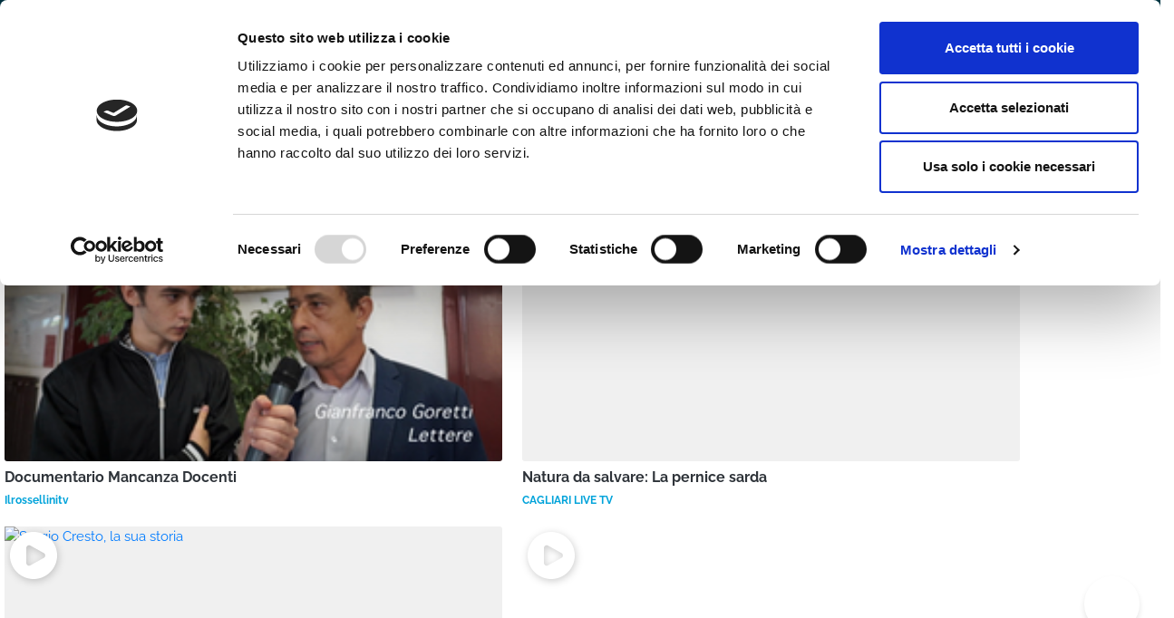

--- FILE ---
content_type: text/html; charset=UTF-8
request_url: https://www.wim.tv/en/video/documentaries/
body_size: 22495
content:
<!DOCTYPE html>
<html lang="en-GB" itemscope itemtype="https://schema.org/WebPage">
<head>
    <meta charset="UTF-8">
    <meta name="viewport" content="width=device-width, initial-scale=1">
    <meta http-equiv="X-UA-Compatible" content="IE=edge">
    <link rel="profile" href="http://gmpg.org/xfn/11">
<script type="text/javascript" data-cookieconsent="ignore">
	window.dataLayer = window.dataLayer || [];

	function gtag() {
		dataLayer.push(arguments);
	}

	gtag("consent", "default", {
		ad_personalization: "denied",
		ad_storage: "denied",
		ad_user_data: "denied",
		analytics_storage: "denied",
		functionality_storage: "denied",
		personalization_storage: "denied",
		security_storage: "granted",
		wait_for_update: 500,
	});
	gtag("set", "ads_data_redaction", true);
	gtag("set", "url_passthrough", true);
</script>
<script type="text/javascript"
		id="Cookiebot"
		src="https://consent.cookiebot.com/uc.js"
		data-implementation="wp"
		data-cbid="1951f7fd-e1a1-445e-9d06-954ea70a6b22"
						data-culture="EN"
				data-blockingmode="auto"
	></script>
<meta name='robots' content='index, follow, max-image-preview:large, max-snippet:-1, max-video-preview:-1' />

	<!-- This site is optimized with the Yoast SEO plugin v26.7 - https://yoast.com/wordpress/plugins/seo/ -->
	<title>Documentaries - WimTV</title>
	<link rel="canonical" href="https://www.wim.tvvideo/documentaries/" />
	<meta property="og:locale" content="en_GB" />
	<meta property="og:type" content="article" />
	<meta property="og:title" content="Documentaries - WimTV" />
	<meta property="og:description" content="DOCUMENTARIES Lorem ipsum dolor sit amet, consectetur adipiscing elit. Ut elit tellus, luctus nec ullamcorper mattis, pulvinar dapibus leo." />
	<meta property="og:url" content="https://www.wim.tvvideo/documentaries/" />
	<meta property="og:site_name" content="WimTV" />
	<meta property="article:publisher" content="https://www.facebook.com/wim.tv" />
	<meta property="article:modified_time" content="2021-11-18T10:53:52+00:00" />
	<meta property="og:image" content="https://www.wim.tv/wp-content/uploads/2020/11/Wimtv-logo.png" />
	<meta property="og:image:width" content="1508" />
	<meta property="og:image:height" content="1114" />
	<meta property="og:image:type" content="image/png" />
	<meta name="twitter:card" content="summary_large_image" />
	<meta name="twitter:label1" content="Estimated reading time" />
	<meta name="twitter:data1" content="2 minutes" />
	<script type="application/ld+json" class="yoast-schema-graph">{"@context":"https://schema.org","@graph":[{"@type":"WebPage","@id":"https://www.wim.tv/en/video/documentaries/","url":"https://www.wim.tvvideo/documentaries/","name":"Documentaries - WimTV","isPartOf":{"@id":"https://www.wim.tv/en/#website"},"datePublished":"2021-06-09T14:35:40+00:00","dateModified":"2021-11-18T10:53:52+00:00","breadcrumb":{"@id":"https://www.wim.tvvideo/documentaries/#breadcrumb"},"inLanguage":"en-GB","potentialAction":[{"@type":"ReadAction","target":["https://www.wim.tvvideo/documentaries/"]}]},{"@type":"BreadcrumbList","@id":"https://www.wim.tvvideo/documentaries/#breadcrumb","itemListElement":[{"@type":"ListItem","position":1,"name":"Home","item":"https://www.wim.tv/en/"},{"@type":"ListItem","position":2,"name":"Video","item":"https://www.wim.tvvideo/"},{"@type":"ListItem","position":3,"name":"Documentaries"}]},{"@type":"WebSite","@id":"https://www.wim.tv/en/#website","url":"https://www.wim.tv/en/","name":"WimTV","description":"Un nuovo sito targato WordPress","potentialAction":[{"@type":"SearchAction","target":{"@type":"EntryPoint","urlTemplate":"https://www.wim.tv/en/?s={search_term_string}"},"query-input":{"@type":"PropertyValueSpecification","valueRequired":true,"valueName":"search_term_string"}}],"inLanguage":"en-GB"}]}</script>
	<!-- / Yoast SEO plugin. -->


<link rel='dns-prefetch' href='//vjs.zencdn.net' />
<link href='https://fonts.gstatic.com' crossorigin rel='preconnect' />
<link rel="alternate" type="application/rss+xml" title="WimTV &raquo; Feed" href="https://www.wim.tv/en/feed/" />
<link rel="alternate" type="application/rss+xml" title="WimTV &raquo; Comments Feed" href="https://www.wim.tv/en/comments/feed/" />
<link rel="alternate" title="oEmbed (JSON)" type="application/json+oembed" href="https://www.wim.tv/en/wp-json/oembed/1.0/embed?url=https%3A%2F%2Fwww.wim.tv%2Fen%2Fvideo%2Fdocumentaries%2F" />
<link rel="alternate" title="oEmbed (XML)" type="text/xml+oembed" href="https://www.wim.tv/en/wp-json/oembed/1.0/embed?url=https%3A%2F%2Fwww.wim.tv%2Fen%2Fvideo%2Fdocumentaries%2F&#038;format=xml" />
		<style>
			.lazyload,
			.lazyloading {
				max-width: 100%;
			}
		</style>
		<style id='wp-img-auto-sizes-contain-inline-css' type='text/css'>
img:is([sizes=auto i],[sizes^="auto," i]){contain-intrinsic-size:3000px 1500px}
/*# sourceURL=wp-img-auto-sizes-contain-inline-css */
</style>
<link rel='stylesheet' id='VideoCSS-css' href='https://vjs.zencdn.net/7.15.4/video-js.css?ver=6.9' type='text/css' media='all' />
<link rel='stylesheet' id='CustomCSS-css' href='https://www.wim.tv/wp-content/plugins/wimtv-plugin/assets/custom.css?ver=6.9' type='text/css' media='all' />
<link rel='stylesheet' id='otw_grid_manager-css' href='https://www.wim.tv/wp-content/plugins/post-custom-templates-lite/include/otw_components/otw_content_sidebars_light/css/otw-grid.css?ver=0.1' type='text/css' media='all' />
<link rel='stylesheet' id='hfe-widgets-style-css' href='https://www.wim.tv/wp-content/plugins/header-footer-elementor/inc/widgets-css/frontend.css?ver=2.8.1' type='text/css' media='all' />
<style id='wp-emoji-styles-inline-css' type='text/css'>

	img.wp-smiley, img.emoji {
		display: inline !important;
		border: none !important;
		box-shadow: none !important;
		height: 1em !important;
		width: 1em !important;
		margin: 0 0.07em !important;
		vertical-align: -0.1em !important;
		background: none !important;
		padding: 0 !important;
	}
/*# sourceURL=wp-emoji-styles-inline-css */
</style>
<style id='classic-theme-styles-inline-css' type='text/css'>
/*! This file is auto-generated */
.wp-block-button__link{color:#fff;background-color:#32373c;border-radius:9999px;box-shadow:none;text-decoration:none;padding:calc(.667em + 2px) calc(1.333em + 2px);font-size:1.125em}.wp-block-file__button{background:#32373c;color:#fff;text-decoration:none}
/*# sourceURL=/wp-includes/css/classic-themes.min.css */
</style>
<style id='global-styles-inline-css' type='text/css'>
:root{--wp--preset--aspect-ratio--square: 1;--wp--preset--aspect-ratio--4-3: 4/3;--wp--preset--aspect-ratio--3-4: 3/4;--wp--preset--aspect-ratio--3-2: 3/2;--wp--preset--aspect-ratio--2-3: 2/3;--wp--preset--aspect-ratio--16-9: 16/9;--wp--preset--aspect-ratio--9-16: 9/16;--wp--preset--color--black: #000000;--wp--preset--color--cyan-bluish-gray: #abb8c3;--wp--preset--color--white: #ffffff;--wp--preset--color--pale-pink: #f78da7;--wp--preset--color--vivid-red: #cf2e2e;--wp--preset--color--luminous-vivid-orange: #ff6900;--wp--preset--color--luminous-vivid-amber: #fcb900;--wp--preset--color--light-green-cyan: #7bdcb5;--wp--preset--color--vivid-green-cyan: #00d084;--wp--preset--color--pale-cyan-blue: #8ed1fc;--wp--preset--color--vivid-cyan-blue: #0693e3;--wp--preset--color--vivid-purple: #9b51e0;--wp--preset--gradient--vivid-cyan-blue-to-vivid-purple: linear-gradient(135deg,rgb(6,147,227) 0%,rgb(155,81,224) 100%);--wp--preset--gradient--light-green-cyan-to-vivid-green-cyan: linear-gradient(135deg,rgb(122,220,180) 0%,rgb(0,208,130) 100%);--wp--preset--gradient--luminous-vivid-amber-to-luminous-vivid-orange: linear-gradient(135deg,rgb(252,185,0) 0%,rgb(255,105,0) 100%);--wp--preset--gradient--luminous-vivid-orange-to-vivid-red: linear-gradient(135deg,rgb(255,105,0) 0%,rgb(207,46,46) 100%);--wp--preset--gradient--very-light-gray-to-cyan-bluish-gray: linear-gradient(135deg,rgb(238,238,238) 0%,rgb(169,184,195) 100%);--wp--preset--gradient--cool-to-warm-spectrum: linear-gradient(135deg,rgb(74,234,220) 0%,rgb(151,120,209) 20%,rgb(207,42,186) 40%,rgb(238,44,130) 60%,rgb(251,105,98) 80%,rgb(254,248,76) 100%);--wp--preset--gradient--blush-light-purple: linear-gradient(135deg,rgb(255,206,236) 0%,rgb(152,150,240) 100%);--wp--preset--gradient--blush-bordeaux: linear-gradient(135deg,rgb(254,205,165) 0%,rgb(254,45,45) 50%,rgb(107,0,62) 100%);--wp--preset--gradient--luminous-dusk: linear-gradient(135deg,rgb(255,203,112) 0%,rgb(199,81,192) 50%,rgb(65,88,208) 100%);--wp--preset--gradient--pale-ocean: linear-gradient(135deg,rgb(255,245,203) 0%,rgb(182,227,212) 50%,rgb(51,167,181) 100%);--wp--preset--gradient--electric-grass: linear-gradient(135deg,rgb(202,248,128) 0%,rgb(113,206,126) 100%);--wp--preset--gradient--midnight: linear-gradient(135deg,rgb(2,3,129) 0%,rgb(40,116,252) 100%);--wp--preset--font-size--small: 13px;--wp--preset--font-size--medium: 20px;--wp--preset--font-size--large: 36px;--wp--preset--font-size--x-large: 42px;--wp--preset--font-family--raleway: Raleway;--wp--preset--spacing--20: 0.44rem;--wp--preset--spacing--30: 0.67rem;--wp--preset--spacing--40: 1rem;--wp--preset--spacing--50: 1.5rem;--wp--preset--spacing--60: 2.25rem;--wp--preset--spacing--70: 3.38rem;--wp--preset--spacing--80: 5.06rem;--wp--preset--shadow--natural: 6px 6px 9px rgba(0, 0, 0, 0.2);--wp--preset--shadow--deep: 12px 12px 50px rgba(0, 0, 0, 0.4);--wp--preset--shadow--sharp: 6px 6px 0px rgba(0, 0, 0, 0.2);--wp--preset--shadow--outlined: 6px 6px 0px -3px rgb(255, 255, 255), 6px 6px rgb(0, 0, 0);--wp--preset--shadow--crisp: 6px 6px 0px rgb(0, 0, 0);}:where(.is-layout-flex){gap: 0.5em;}:where(.is-layout-grid){gap: 0.5em;}body .is-layout-flex{display: flex;}.is-layout-flex{flex-wrap: wrap;align-items: center;}.is-layout-flex > :is(*, div){margin: 0;}body .is-layout-grid{display: grid;}.is-layout-grid > :is(*, div){margin: 0;}:where(.wp-block-columns.is-layout-flex){gap: 2em;}:where(.wp-block-columns.is-layout-grid){gap: 2em;}:where(.wp-block-post-template.is-layout-flex){gap: 1.25em;}:where(.wp-block-post-template.is-layout-grid){gap: 1.25em;}.has-black-color{color: var(--wp--preset--color--black) !important;}.has-cyan-bluish-gray-color{color: var(--wp--preset--color--cyan-bluish-gray) !important;}.has-white-color{color: var(--wp--preset--color--white) !important;}.has-pale-pink-color{color: var(--wp--preset--color--pale-pink) !important;}.has-vivid-red-color{color: var(--wp--preset--color--vivid-red) !important;}.has-luminous-vivid-orange-color{color: var(--wp--preset--color--luminous-vivid-orange) !important;}.has-luminous-vivid-amber-color{color: var(--wp--preset--color--luminous-vivid-amber) !important;}.has-light-green-cyan-color{color: var(--wp--preset--color--light-green-cyan) !important;}.has-vivid-green-cyan-color{color: var(--wp--preset--color--vivid-green-cyan) !important;}.has-pale-cyan-blue-color{color: var(--wp--preset--color--pale-cyan-blue) !important;}.has-vivid-cyan-blue-color{color: var(--wp--preset--color--vivid-cyan-blue) !important;}.has-vivid-purple-color{color: var(--wp--preset--color--vivid-purple) !important;}.has-black-background-color{background-color: var(--wp--preset--color--black) !important;}.has-cyan-bluish-gray-background-color{background-color: var(--wp--preset--color--cyan-bluish-gray) !important;}.has-white-background-color{background-color: var(--wp--preset--color--white) !important;}.has-pale-pink-background-color{background-color: var(--wp--preset--color--pale-pink) !important;}.has-vivid-red-background-color{background-color: var(--wp--preset--color--vivid-red) !important;}.has-luminous-vivid-orange-background-color{background-color: var(--wp--preset--color--luminous-vivid-orange) !important;}.has-luminous-vivid-amber-background-color{background-color: var(--wp--preset--color--luminous-vivid-amber) !important;}.has-light-green-cyan-background-color{background-color: var(--wp--preset--color--light-green-cyan) !important;}.has-vivid-green-cyan-background-color{background-color: var(--wp--preset--color--vivid-green-cyan) !important;}.has-pale-cyan-blue-background-color{background-color: var(--wp--preset--color--pale-cyan-blue) !important;}.has-vivid-cyan-blue-background-color{background-color: var(--wp--preset--color--vivid-cyan-blue) !important;}.has-vivid-purple-background-color{background-color: var(--wp--preset--color--vivid-purple) !important;}.has-black-border-color{border-color: var(--wp--preset--color--black) !important;}.has-cyan-bluish-gray-border-color{border-color: var(--wp--preset--color--cyan-bluish-gray) !important;}.has-white-border-color{border-color: var(--wp--preset--color--white) !important;}.has-pale-pink-border-color{border-color: var(--wp--preset--color--pale-pink) !important;}.has-vivid-red-border-color{border-color: var(--wp--preset--color--vivid-red) !important;}.has-luminous-vivid-orange-border-color{border-color: var(--wp--preset--color--luminous-vivid-orange) !important;}.has-luminous-vivid-amber-border-color{border-color: var(--wp--preset--color--luminous-vivid-amber) !important;}.has-light-green-cyan-border-color{border-color: var(--wp--preset--color--light-green-cyan) !important;}.has-vivid-green-cyan-border-color{border-color: var(--wp--preset--color--vivid-green-cyan) !important;}.has-pale-cyan-blue-border-color{border-color: var(--wp--preset--color--pale-cyan-blue) !important;}.has-vivid-cyan-blue-border-color{border-color: var(--wp--preset--color--vivid-cyan-blue) !important;}.has-vivid-purple-border-color{border-color: var(--wp--preset--color--vivid-purple) !important;}.has-vivid-cyan-blue-to-vivid-purple-gradient-background{background: var(--wp--preset--gradient--vivid-cyan-blue-to-vivid-purple) !important;}.has-light-green-cyan-to-vivid-green-cyan-gradient-background{background: var(--wp--preset--gradient--light-green-cyan-to-vivid-green-cyan) !important;}.has-luminous-vivid-amber-to-luminous-vivid-orange-gradient-background{background: var(--wp--preset--gradient--luminous-vivid-amber-to-luminous-vivid-orange) !important;}.has-luminous-vivid-orange-to-vivid-red-gradient-background{background: var(--wp--preset--gradient--luminous-vivid-orange-to-vivid-red) !important;}.has-very-light-gray-to-cyan-bluish-gray-gradient-background{background: var(--wp--preset--gradient--very-light-gray-to-cyan-bluish-gray) !important;}.has-cool-to-warm-spectrum-gradient-background{background: var(--wp--preset--gradient--cool-to-warm-spectrum) !important;}.has-blush-light-purple-gradient-background{background: var(--wp--preset--gradient--blush-light-purple) !important;}.has-blush-bordeaux-gradient-background{background: var(--wp--preset--gradient--blush-bordeaux) !important;}.has-luminous-dusk-gradient-background{background: var(--wp--preset--gradient--luminous-dusk) !important;}.has-pale-ocean-gradient-background{background: var(--wp--preset--gradient--pale-ocean) !important;}.has-electric-grass-gradient-background{background: var(--wp--preset--gradient--electric-grass) !important;}.has-midnight-gradient-background{background: var(--wp--preset--gradient--midnight) !important;}.has-small-font-size{font-size: var(--wp--preset--font-size--small) !important;}.has-medium-font-size{font-size: var(--wp--preset--font-size--medium) !important;}.has-large-font-size{font-size: var(--wp--preset--font-size--large) !important;}.has-x-large-font-size{font-size: var(--wp--preset--font-size--x-large) !important;}.has-raleway-font-family{font-family: var(--wp--preset--font-family--raleway) !important;}
:where(.wp-block-post-template.is-layout-flex){gap: 1.25em;}:where(.wp-block-post-template.is-layout-grid){gap: 1.25em;}
:where(.wp-block-term-template.is-layout-flex){gap: 1.25em;}:where(.wp-block-term-template.is-layout-grid){gap: 1.25em;}
:where(.wp-block-columns.is-layout-flex){gap: 2em;}:where(.wp-block-columns.is-layout-grid){gap: 2em;}
:root :where(.wp-block-pullquote){font-size: 1.5em;line-height: 1.6;}
/*# sourceURL=global-styles-inline-css */
</style>
<link rel='stylesheet' id='contact-form-7-css' href='https://www.wim.tv/wp-content/plugins/contact-form-7/includes/css/styles.css?ver=6.1.4' type='text/css' media='all' />
<style id='contact-form-7-inline-css' type='text/css'>
.wpcf7 .wpcf7-recaptcha iframe {margin-bottom: 0;}.wpcf7 .wpcf7-recaptcha[data-align="center"] > div {margin: 0 auto;}.wpcf7 .wpcf7-recaptcha[data-align="right"] > div {margin: 0 0 0 auto;}
/*# sourceURL=contact-form-7-inline-css */
</style>
<link rel='stylesheet' id='widgetopts-styles-css' href='https://www.wim.tv/wp-content/plugins/widget-options/assets/css/widget-options.css?ver=4.1.3' type='text/css' media='all' />
<link rel='stylesheet' id='wpml-legacy-horizontal-list-0-css' href='https://www.wim.tv/wp-content/plugins/sitepress-multilingual-cms/templates/language-switchers/legacy-list-horizontal/style.min.css?ver=1' type='text/css' media='all' />
<link rel='stylesheet' id='wpml-menu-item-0-css' href='https://www.wim.tv/wp-content/plugins/sitepress-multilingual-cms/templates/language-switchers/menu-item/style.min.css?ver=1' type='text/css' media='all' />
<link rel='stylesheet' id='hfe-style-css' href='https://www.wim.tv/wp-content/plugins/header-footer-elementor/assets/css/header-footer-elementor.css?ver=2.8.1' type='text/css' media='all' />
<link rel='stylesheet' id='elementor-icons-css' href='https://www.wim.tv/wp-content/plugins/elementor/assets/lib/eicons/css/elementor-icons.min.css?ver=5.45.0' type='text/css' media='all' />
<link rel='stylesheet' id='elementor-frontend-css' href='https://www.wim.tv/wp-content/plugins/elementor/assets/css/frontend.min.css?ver=3.34.1' type='text/css' media='all' />
<link rel='stylesheet' id='elementor-post-3090-css' href='https://www.wim.tv/wp-content/uploads/elementor/css/post-3090.css?ver=1768682605' type='text/css' media='all' />
<link rel='stylesheet' id='widget-heading-css' href='https://www.wim.tv/wp-content/plugins/elementor/assets/css/widget-heading.min.css?ver=3.34.1' type='text/css' media='all' />
<link rel='stylesheet' id='elementor-post-6211-css' href='https://www.wim.tv/wp-content/uploads/elementor/css/post-6211.css?ver=1768683192' type='text/css' media='all' />
<link rel='stylesheet' id='wp-bootstrap-starter-bootstrap-css-css' href='https://www.wim.tv/wp-content/themes/wp-bootstrap-starter/inc/assets/css/bootstrap.min.css?ver=6.9' type='text/css' media='all' />
<link rel='stylesheet' id='wp-bootstrap-starter-fontawesome-cdn-css' href='https://www.wim.tv/wp-content/themes/wp-bootstrap-starter/inc/assets/css/fontawesome.min.css?ver=6.9' type='text/css' media='all' />
<link rel='stylesheet' id='chld_thm_cfg_parent-css' href='https://www.wim.tv/wp-content/themes/wp-bootstrap-starter/style.css?ver=6.9' type='text/css' media='all' />
<link rel='stylesheet' id='wp-bootstrap-starter-style-css' href='https://www.wim.tv/wp-content/themes/wimtv-child/style.css?ver=6.9' type='text/css' media='all' />
<link rel='stylesheet' id='hfe-elementor-icons-css' href='https://www.wim.tv/wp-content/plugins/elementor/assets/lib/eicons/css/elementor-icons.min.css?ver=5.34.0' type='text/css' media='all' />
<link rel='stylesheet' id='hfe-icons-list-css' href='https://www.wim.tv/wp-content/plugins/elementor/assets/css/widget-icon-list.min.css?ver=3.24.3' type='text/css' media='all' />
<link rel='stylesheet' id='hfe-social-icons-css' href='https://www.wim.tv/wp-content/plugins/elementor/assets/css/widget-social-icons.min.css?ver=3.24.0' type='text/css' media='all' />
<link rel='stylesheet' id='hfe-social-share-icons-brands-css' href='https://www.wim.tv/wp-content/plugins/elementor/assets/lib/font-awesome/css/brands.css?ver=5.15.3' type='text/css' media='all' />
<link rel='stylesheet' id='hfe-social-share-icons-fontawesome-css' href='https://www.wim.tv/wp-content/plugins/elementor/assets/lib/font-awesome/css/fontawesome.css?ver=5.15.3' type='text/css' media='all' />
<link rel='stylesheet' id='hfe-nav-menu-icons-css' href='https://www.wim.tv/wp-content/plugins/elementor/assets/lib/font-awesome/css/solid.css?ver=5.15.3' type='text/css' media='all' />
<link rel='stylesheet' id='eael-general-css' href='https://www.wim.tv/wp-content/plugins/essential-addons-for-elementor-lite/assets/front-end/css/view/general.min.css?ver=6.5.7' type='text/css' media='all' />
<link rel='stylesheet' id='otw_components_0_css-css' href='https://www.wim.tv/wp-content/uploads/otwcache/otw_components_css_0_cf140e22255051914d162156d062f8d1.css?ver=0.1' type='text/css' media='all' />
<link rel='stylesheet' id='elementor-gf-local-roboto-css' href='https://www.wim.tv/wp-content/uploads/elementor/google-fonts/css/roboto.css?ver=1744124011' type='text/css' media='all' />
<link rel='stylesheet' id='elementor-gf-local-robotoslab-css' href='https://www.wim.tv/wp-content/uploads/elementor/google-fonts/css/robotoslab.css?ver=1744124015' type='text/css' media='all' />
<!--n2css--><!--n2js--><script type="text/javascript" src="https://www.wim.tv/wp-includes/js/jquery/jquery.min.js?ver=3.7.1" id="jquery-core-js"></script>
<script type="text/javascript" src="https://www.wim.tv/wp-includes/js/jquery/jquery-migrate.min.js?ver=3.4.1" id="jquery-migrate-js"></script>
<script type="text/javascript" id="jquery-js-after">
/* <![CDATA[ */
!function($){"use strict";$(document).ready(function(){$(this).scrollTop()>100&&$(".hfe-scroll-to-top-wrap").removeClass("hfe-scroll-to-top-hide"),$(window).scroll(function(){$(this).scrollTop()<100?$(".hfe-scroll-to-top-wrap").fadeOut(300):$(".hfe-scroll-to-top-wrap").fadeIn(300)}),$(".hfe-scroll-to-top-wrap").on("click",function(){$("html, body").animate({scrollTop:0},300);return!1})})}(jQuery);
!function($){'use strict';$(document).ready(function(){var bar=$('.hfe-reading-progress-bar');if(!bar.length)return;$(window).on('scroll',function(){var s=$(window).scrollTop(),d=$(document).height()-$(window).height(),p=d? s/d*100:0;bar.css('width',p+'%')});});}(jQuery);
//# sourceURL=jquery-js-after
/* ]]> */
</script>
<script type="text/javascript" id="CustomJS-js-extra">
/* <![CDATA[ */
var myAjax = {"ajaxurl":"https://www.wim.tv/wp-admin/admin-ajax.php"};
//# sourceURL=CustomJS-js-extra
/* ]]> */
</script>
<script type="text/javascript" src="https://www.wim.tv/wp-content/plugins/wimtv-plugin/assets/custom.js?ver=6.9" id="CustomJS-js"></script>
<script type="text/javascript" src="https://www.wim.tv/wp-content/themes/wimtv-child/js/custom.js?ver=6.9" id="custom-js"></script>
<script type="text/javascript" id="wpml-browser-redirect-js-extra">
/* <![CDATA[ */
var wpml_browser_redirect_params = {"pageLanguage":"en","languageUrls":{"it_it":"https://www.wim.tv/it/video/documentari/","it":"https://www.wim.tv/it/video/documentari/","en_gb":"https://www.wim.tv/en/video/documentaries/","en":"https://www.wim.tv/en/video/documentaries/","gb":"https://www.wim.tv/en/video/documentaries/","es_es":"https://www.wim.tv/es/video/documentales/","es":"https://www.wim.tv/es/video/documentales/","fr_fr":"https://www.wim.tv/fr/video/documentaires/","fr":"https://www.wim.tv/fr/video/documentaires/","pt_pt":"https://www.wim.tv/pt-pt/video/documentarios/","pt":"https://www.wim.tv/pt-pt/video/documentarios/","pt-pt":"https://www.wim.tv/pt-pt/video/documentarios/"},"cookie":{"name":"_icl_visitor_lang_js","domain":"www.wim.tv","path":"/","expiration":24}};
//# sourceURL=wpml-browser-redirect-js-extra
/* ]]> */
</script>
<script type="text/javascript" src="https://www.wim.tv/wp-content/plugins/sitepress-multilingual-cms/dist/js/browser-redirect/app.js?ver=486900" id="wpml-browser-redirect-js"></script>
<script type="text/javascript" src="https://www.wim.tv/wp-content/uploads/otwcache/otw_components_js_0_2bc4d5a82d7b20aab3e8ce36da70bfcb.js?ver=0.1" id="otw_components_0_js-js"></script>

<!-- OG: 3.3.8 -->
<meta property="og:image" content="https://www.wim.tv/wp-content/uploads/2020/11/cropped-WimTV-siteicon.png"><meta property="og:description" content="DOCUMENTARIES Lorem ipsum dolor sit amet, consectetur adipiscing elit. Ut elit tellus, luctus nec ullamcorper mattis, pulvinar dapibus leo."><meta property="og:type" content="article"><meta property="og:locale" content="en_GB"><meta property="og:locale:alternate" content="it_IT"><meta property="og:locale:alternate" content="en_US"><meta property="og:locale:alternate" content="fr_FR"><meta property="og:locale:alternate" content="pt_PT"><meta property="og:locale:alternate" content="es_ES"><meta property="og:site_name" content="WimTV"><meta property="og:title" content="Documentaries"><meta property="og:url" content="https://www.wim.tv/en/video/documentaries/"><meta property="og:updated_time" content="2021-11-18T11:53:52+01:00">
<meta property="article:published_time" content="2021-06-09T14:35:40+00:00"><meta property="article:modified_time" content="2021-11-18T10:53:52+00:00"><meta property="article:author:username" content="riccardo.chiariglione">
<meta property="twitter:partner" content="ogwp"><meta property="twitter:card" content="summary"><meta property="twitter:title" content="Documentaries"><meta property="twitter:description" content="DOCUMENTARIES Lorem ipsum dolor sit amet, consectetur adipiscing elit. Ut elit tellus, luctus nec ullamcorper mattis, pulvinar dapibus leo."><meta property="twitter:url" content="https://www.wim.tv/en/video/documentaries/"><meta property="twitter:label1" content="Reading time"><meta property="twitter:data1" content="Less than a minute">
<meta itemprop="image" content="https://www.wim.tv/wp-content/uploads/2020/11/cropped-WimTV-siteicon.png"><meta itemprop="name" content="Documentaries"><meta itemprop="description" content="DOCUMENTARIES Lorem ipsum dolor sit amet, consectetur adipiscing elit. Ut elit tellus, luctus nec ullamcorper mattis, pulvinar dapibus leo."><meta itemprop="datePublished" content="2021-06-09"><meta itemprop="dateModified" content="2021-11-18T10:53:52+00:00">
<meta property="profile:username" content="riccardo.chiariglione">
<!-- /OG -->

<link rel="https://api.w.org/" href="https://www.wim.tv/en/wp-json/" /><link rel="alternate" title="JSON" type="application/json" href="https://www.wim.tv/en/wp-json/wp/v2/pages/6211" /><link rel="EditURI" type="application/rsd+xml" title="RSD" href="https://www.wim.tv/xmlrpc.php?rsd" />
<meta name="generator" content="WordPress 6.9" />
<link rel='shortlink' href='https://www.wim.tv/en/?p=6211' />
<meta name="generator" content="WPML ver:4.8.6 stt:1,4,27,41,2;" />
<style type="text/css">
			.aiovg-player {
				display: block;
				position: relative;
				border-radius: 3px;
				padding-bottom: 56.25%;
				width: 100%;
				height: 0;	
				overflow: hidden;
			}
			
			.aiovg-player iframe,
			.aiovg-player .video-js,
			.aiovg-player .plyr {
				--plyr-color-main: #00b2ff;
				position: absolute;
				inset: 0;	
				margin: 0;
				padding: 0;
				width: 100%;
				height: 100%;
			}
		</style><!-- start Simple Custom CSS and JS -->
<script type="text/javascript">
 

</script>
<!-- end Simple Custom CSS and JS -->
<!-- start Simple Custom CSS and JS -->
<script type="text/javascript">
/* Default comment here */ 

   window.addEventListener('DOMContentLoaded', (event) => {
       var lastScrollTop = 0;
       jQuery(window).scroll(function() {
           var st = jQuery(window).scrollTop();
           if (st > lastScrollTop) {
               jQuery('nav.navbar:not(#masthead)').slideUp();
           } else {
               jQuery('nav.navbar:not(#masthead)').slideDown();
           }
           lastScrollTop = st;
       });
   });

  


  




</script>
<!-- end Simple Custom CSS and JS -->
<!-- start Simple Custom CSS and JS -->
<script type="text/javascript">
/* Default comment here */ 

jQuery(document).ready(function( $ ){
      if(window.location.hash) {
      var hash = window.location.hash;
      var redirection = false;  
      switch(hash) {
        case '#/terms_of_service':
          redirection = 'termini-di-servizio';
          break;
        case '#/privacy_policy':
          redirection = 'privacy-e-cookie-policy';
          break;
        case '#/settori-applicativi':
          redirection = 'settori-applicativi';
          break;
        case '#/pricelist':
          redirection = 'prezzi';
          break;
        case '#/case_studies':
          redirection = 'case-studies';
          break;
        case '#/features':
          redirection = 'come-funziona';
          break; 
        case '#/index':
          redirection = '';
          break;   
        default:
          // code block
      }
      if(redirection){
        window.location.href = "/"+redirection;
      }  
  }
  

  
// Homepage lang redirection after first time
	/*
 $(document).ready(function () {
       var userLang = navigator.language || navigator.userLanguage;
       var cleanLang = userLang.substr(0, 2);
       var myUrl = "http://wimtv.local/" + cleanLang;

       var langEn = "http://wimtv.local/en";
       var langIt = "http://wimtv.local/it";
       var langEs = "http://wimtv.local/es";
       var langFr = "http://wimtv.local/fr";
       var langPt = "http://wimtv.local/pt";

     if(myUrl != langEn && myUrl != langIt && myUrl != langEs && myUrl != langFr && myUrl != langPt) {
        myUrl = langEn;
        }

       if ($(".home").length && (window.location.href !== myUrl)) {
               window.location.replace(myUrl);
       }

   });
}) 
*/


</script>
<!-- end Simple Custom CSS and JS -->
<!-- start Simple Custom CSS and JS -->
<style type="text/css">
/* Add your CSS code here.

For example:
.example {
    color: red;
}

For brushing up on your CSS knowledge, check out http://www.w3schools.com/css/css_syntax.asp

End of comment */ 

form#ufaq-ajax-form .ui-menu {
    color: #000;
}

.page-id-4385 #content.site-content .container .row:nth-child(1),
.page-id-4859 #content.site-content .container .row:nth-child(1),
.page-id-4862 #content.site-content .container .row:nth-child(1),
.page-id-4860 #content.site-content .container .row:nth-child(1),
.page-id-4861 #content.site-content .container .row:nth-child(1){
    margin: 0;
}


.section-header-faq {
    padding-bottom: 65px;
    background-size: cover;
    background-repeat: no-repeat;
    background-position: center left;
}
.section-header-faq h1,
.section-header-faq .elementor-text-editor {
    color: #fff;
}
.section-header-faq h1 {
    font-size: 45px;
    line-height: 53px;
    text-transform: uppercase;
}
.section-header-faq p {
    font-size: 26px;
    line-height: 30px;
    max-width: 590px;
    margin: auto auto 40px auto;
}

/* SEARCH STYLE */
/*.faq-search {
    max-width: 555px;
    margin: auto;
}*/
.section-header-faq .faq-search label.ewd-ufaq-field-label {
    display: none;
}

.section-header-faq .faq-search input.ewd-ufaq-text-input {
    width: 100%;
    height: 65px;
    border-radius: 50px !important;
    box-shadow: 0 2px 14px 0 rgb(0 0 0 / 26%);
    padding-left: 30px;
    border: 0;
    margin: 0 !important;
}
.section-header-faq div#ewd-ufaq-jquery-ajax-search {
    position: relative;
    max-height: 65px;
    max-width: 555px;
    margin: auto;
}
.section-header-faq div#ewd-ufaq-jquery-ajax-search .search-field {
    display: block;
    margin: auto;
}
.section-header-faq div#ewd-ufaq-jquery-ajax-search .search-field .clear-field {
    display: none;
}
.section-header-faq .faq-search input#ewd-ufaq-ajax-search-submit {
    position: absolute;
    right: 30px;
    top: calc(50% - 14px);
    color: transparent;
    width: 28px;
    height: 28px;
    padding: 0;
    border: 0;
    background: url(/wp-content/uploads/2021/02/wimtv-faq-search.png);
    background-size: contain;
    background-repeat: no-repeat;
    background-position: center;
}
.section-header-faq .faq-search input#ewd-ufaq-ajax-search-submit:focus,
.section-header-faq .faq-search input.ewd-ufaq-text-input:focus {
    outline: 0;
}


/* SEARCH RESULT STYLE */
.section-header-faq div#ewd-ufaq-faq-list {
    position: absolute;
    width: 100%;
    max-width: 900px;
    left: calc(50% - 450px);
    background-color: #fff;
    border-radius: 10px;
    z-index: 2;
    box-shadow: 0 8px 19px 0 rgb(0 0 0 / 17%);
    margin-top: 20px;
    transition: 0.35s;
}
.section-header-faq .ewd-ufaq-faqs {
    max-width: 80%;
    margin: auto;
}
.section-header-faq div#ewd-ufaq-faq-list .ufaq-faq-category:first-child {
    margin-top: 40px;
} 
.section-header-faq div#ewd-ufaq-faq-list .ufaq-faq-category {
    text-align: left;
    margin-bottom: 90px;
}
.section-header-faq div#ewd-ufaq-faq-list .ufaq-faq-category .ufaq-faq-category-title h3 {
    color: #00A3DA;
    font-size: 31px;
    line-height: 36px;
    text-transform: uppercase;
    padding-bottom: 10px;
    border-bottom: 0.5px solid #C2C2C2;
}

/* SECTION CATEGORY ANCHOR STYLE*/
.section-faq-category {
    margin-top: 80px;
}
.section-faq-category .single-category .cat-box .elementor-container {
    padding-top: 0;
    height: 285px;
    width: 260px;
    border-radius: 4px;
    background-color: #FFFFFF;
    box-shadow: 0 8px 19px 0 rgb(0 0 0 / 17%);
    display: flex;
    align-items: center;
    transition: 0.5s;
    flex-direction: column;
    justify-content: center;
}
.section-faq-category .single-category:hover .cat-box {
    transform: scale(1.035);
}

.section-faq-category .single-category .cat-box .elementor-container .elementor-col-50 {
    width: 100%;
}
.section-faq-category .single-category .cat-box h4 {
    color: #00A3DA;
    font-size: 25px;
    line-height: 30px;
    text-transform: uppercase;
}

.section-faq-category .single-category .anchor-cat {
    position: absolute;
    top: 0;
    bottom: 0;
    left: 0;
    right: 0;
    margin: 0;
}
.section-faq-category .single-category a {
    position: absolute;
    width: 100%;
    height: 100%;
    z-index: 1;
}

/* FAQ ANSWER SECTION STYLE */
.section-faq-answer .single-faq-container {
    max-width: 935px;
    margin: auto;
}
.section-faq-answer .single-faq-container .ewd-ufaq-faq-category-inner .ewd-ufaq-faq-div {
    margin-bottom: 30px;
}
.section-faq-answer .single-faq-container .ewd-ufaq-faq-category-title h3 {
    color: #00A3DA;
    font-size: 30px;
    line-height: 36px;
    text-transform: uppercase;
    border-bottom: 0.5px solid #C2C2C2;
    max-width: 750px;
    padding-bottom: 20px;
    margin-bottom: 35px;
}
/*.section-faq-answer .single-faq-container .ewd-ufaq-post-margin {
    display: flex;
    align-items: center;
}*/
.section-faq-answer .single-faq-container .ewd-ufaq-faq-title-text h4 {
    color: #2F343A;
    font-family: Raleway;
    font-size: 27px;
    font-weight: 800;
    letter-spacing: 0;
    line-height: 31px;
}
.section-faq-answer .single-faq-container .ewd-ufaq-post-margin-symbol,
.section-header-faq .ewd-ufaq-post-margin-symbol {
    border-radius: 2.4px;
    background-color: #00A3DA;
    color: #fff;
    max-width: 55px;
    width: 100%;
    height: 52px;
    display: flex;
    justify-content: center;
    align-items: center;
}


.section-faq-answer .single-faq-container .ewd-ufaq-faq-title .ewd-ufaq-post-margin-symbol span,
.section-header-faq .ewd-ufaq-post-margin-symbol span {
    font-size: 20px;
}
.section-faq-answer .single-faq-container .ewd-ufaq-faq-category-inner .ewd-ufaq-faq-div .ewd-ufaq-faq-body {
    padding-left: 75px;
}
.section-faq-answer .single-faq-container .ewd-ufaq-faq-category-inner .ewd-ufaq-faq-div .ewd-ufaq-faq-body .ewd-ufaq-faq-post {
    font-size: 22px;
    line-height: 37px;
}
.section-faq-answer .single-faq-container .ewd-ufaq-faq-category-inner .ewd-ufaq-faq-div .ewd-ufaq-faq-body .ewd-ufaq-faq-post ol {
    padding-left: 23px;
}


/* FAQ RESULT SINGLE FAQ */
.ewd-ufaq-faqs .ewd-ufaq-faq-category .ewd-ufaq-faq-category-inner .ewd-ufaq-faq-div .ewd-ufaq-post-margin-symbol {
    max-width: 30px;
    max-height: 32px;
}
.section-header-faq div#ewd-ufaq-faq-list .ewd-ufaq-faq-category .ewd-ufaq-faq-category-inner .ewd-ufaq-faq-div .ewd-ufaq-faq-body .ewd-ufaq-faq-post {
	color: #2F343A;  
}

.section-header-faq div#ewd-ufaq-faq-list .ewd-ufaq-faq-category .ewd-ufaq-faq-category-inner .ewd-ufaq-faq-div .ewd-ufaq-faq-body .ewd-ufaq-faq-post p {
    font-size: 16px;
    line-height: 24px;
    margin-bottom: 10px;
    margin-left: 0;
}
.section-header-faq  div#ewd-ufaq-faq-list .ewd-ufaq-faq-category .ewd-ufaq-faq-category-inner .ewd-ufaq-faq-div .ewd-ufaq-faq-body .ewd-ufaq-faq-post ol {
    padding-left: 15px;
}


@media (max-width: 991.98px) {
    .section-faq-category .elementor-row {
        display: grid;
        grid-template-columns: 1fr 1fr;
    }
    .section-faq-category .elementor-row .single-category {
      width: 100%;
  }
  .section-faq-category .single-category .cat-box {
    width: 100%;
  }
  .section-faq-category .single-category .cat-box .elementor-row {
    display: flex;
  }
  .section-faq-category .single-category .cat-box h4 {
    max-width: 250px;
  }
  div#ufaq-ajax-results {
    left: 0;
  }
}

@media (max-width: 767.98px) {
  .section-faq-category .elementor-row {
    display: flex;
  }
  .section-faq-answer .single-faq-container .ewd-ufaq-faq-title .ewd-ufaq-faq-title-text h4 {
    font-size: 20px;
  }
  div#main .section-header-faq {
    padding-top: 60px;
  }
  .section-faq-answer .single-faq-container .ewd-ufaq-faq-title .ewd-ufaq-post-margin {
    align-items: end;
	}
    .section-faq-answer .single-faq-container .ewd-ufaq-faq-title .ewd-ufaq-post-margin-symbol {
        max-width: 30px;
        height: 32px;
        margin-top: 5px;
    }
  .section-faq-answer .single-faq-container .ewd-ufaq-faq-category-inner .ewd-ufaq-faq-div .ewd-ufaq-faq-body {
      padding-left: 50px;
  }
  .section-faq-answer .single-faq-container .ewd-ufaq-faq-category-inner .ewd-ufaq-faq-div .ewd-ufaq-faq-body .ewd-ufaq-faq-post {
    font-size: 16px;
    line-height: 26px;
  }
  .page-id-4385 .contatti-form form .col-md-6,
  .page-id-4859 .contatti-form form .col-md-6,
  .page-id-4862 .contatti-form form .col-md-6,
  .page-id-4860 .contatti-form form .col-md-6,
  .page-id-4861 .contatti-form form .col-md-6 {
      padding-right: 0;
  }
  .wpcf7-form-control.g-recaptcha.wpcf7-recaptcha.form-control div {
      transform: scale(0.95) translateX(-14px);
  }
  .section-header-faq div#ewd-ufaq-faq-list .ewd-ufaq-faq-category .ewd-ufaq-faq-category-inner .ewd-ufaq-faq-div .ewd-ufaq-faq-body {
    padding-left: 0;
    padding-right: 0;
  }
}





</style>
<!-- end Simple Custom CSS and JS -->
<!-- start Simple Custom CSS and JS -->
<style type="text/css">
/*MOBILE*/

.mobile {
    display: none;
}

@media all and (max-width: 500px) {
  
  .mobile {
     display: block;
  }
  
  .no-mobile{
    display: none;
  }

}
@media all and (max-width: 767.98px){
#nav-container-right, .nav-container.right {
    margin-left: 290px;
}
  .nav-container span.name-prev {
    margin-left: 20px;
  }
	
.home .cerca-white {
    justify-content: center;
    align-items: center;
    display: flex;
}	
}</style>
<!-- end Simple Custom CSS and JS -->
<!-- start Simple Custom CSS and JS -->
<style type="text/css">
.mobile-view {
  display: none;
}
.tab-controls .button-switch .button-tab .active a: {
    color: #3A2B2D;
}
.nav-tabs.button-tab>li.active>a,
.nav-tabs.button-tab>li.active>a:focus {
    border-radius: 39px;
    background-color: #FFFFFF;
    box-shadow: 0 2px 14px 0 rgba(0,0,0,0.12);
    padding: 15px 18px;
}
.nav-tabs.button-tab>li.active>a,
.nav-tabs.button-tab>li.active>a:focus,
.nav-tabs.button-tab>li.active>a:hover {
    border: unset;
    background-color: #fff;
}
.tab-controls .button-switch .button-tab a {
    color: #85868C;
    font-family: 'Open Sans', sans-serif;
    font-size: 20px;
    line-height: 27px;
    border: unset;
    padding: 10px 15px;
}
.price-box .btn {
    background-color: #00A3DA;
    border-color: #00A3DA;
    color: #FFFFFF;
    font-weight: 600;
    padding: 10px 25px;

}
.btn {
    transition: 380ms;
    text-transform: uppercase;
    font-size: 16px;
    border-radius: 25.5px;
}
div#Professional.price-box .btn {
    background-color: #fff;
    border-color: #fff;
    color: #00A3DA;
}
div#Professional.price-box .btn:hover{
    background-color: #00A3DA ;
    border-color: #fff;
    color: #fff;
}
.price-box .btn:hover {
    background-color: #fff;
    border-color: #00A3DA;
    color: #00A3DA;
}
.price-table .tab-controls .price-card-holder .active.card-container {
    display: flex;
    flex-direction: row;
    align-items: center;
    justify-content: space-between;
    margin-bottom: 30px;
}
.price-card-holder .card-container .thumbnail {
    border: unset;
    text-align: center;
    background-color: #fff;
}
.type-tag {
    font-size: 22px;
    font-weight: bold;
    line-height: 30px;
    font-family: 'Open Sans', sans-serif;
}
.price-tag {
    font-size: 52px;
    font-weight: bold;
    line-height: 71px;
    font-family: 'Open Sans', sans-serif;
}
.month-tag {
    font-size: 18px;
    line-height: 24px;
    font-family: 'Open Sans', sans-serif;
    font-weight: 300;
    margin-bottom: 30px;
}
.price-card-holder .card-container #Professional .thumbnail {
    padding: 30px 30px;
}
div#Professional .thumbnail {
    border-radius: 16px;
    background-color: #00A3DA;
}
.price-card-holder .card-container #Professional .thumbnail .caption {
    color: #fff;
}
.tabellamese{
    width: 100%;
    height: 28rem;
}
.mytr{
    background-color: #F9FAFE;
    width: 22%;
}
.numeritd:nth-child(2) {
    padding-left: 15px;
}
.numeritd:nth-child(3) {
    padding-left: 1%;
}
.numeritd:nth-child(4) {
    padding-left: 0%;
    padding-right: 0%;
}
table td:first-child {
    padding-left: 20px;
}

.mytd{
    width: 34%;
    font-weight: bold;
    font-size: 2rem;
}
.numeritd{
    text-align: center;
    font-size: 22px;
    line-height: 30px;
    font-weight: bold;
  	padding-left: 7%;
}
.gb {
    font-weight: bold;
    font-size: 22px;
    line-height: 30px;
}
#annuale_else, #mensile_else{
    max-width: 1115px;
    width: 100%;
    margin: auto;
}
.bandapicc{
    font-size: 12px;
    line-height: 17px;
    line-height: 0;
}
.blockinterno{
    width: 80%;
}
.trial-btn {
    display: flex;
    flex-direction: row;
    justify-content: center;
    align-items: center;
    padding-top: 35px;
}

.trial-btn .btn.btn-default {
    background-color: #00A3DA;
    color: #FFFFFF;
    font-weight: 600;
    border: 1px solid #00A3DA;
    padding: 10px 20px;
}
.trial-btn .btn.btn-default:hover {
    background-color: #fff;
    color: #00A3DA;
}
.price-table {
    max-width: 100%;
    margin: auto;
    padding-top: 70px;
    font-family: 'Open Sans', sans-serif;
}
.price-table .tab-controls {
    display: flex;
    flex-direction: row;
    justify-content: space-between;
    align-items: center;
    padding: 0 5%;
}
.tab-controls .button-switch .button-tab {
    background-color: #F9FAFE;
    width: 253px;
    height: 78px;
    display: flex;
    flex-direction: row;
    align-items: center;
    justify-content: center;
    border-radius: 39px;
    position: relative;
}
.button-switch .button-tab::before {
    content: '';
    background-image: url(/wp-content/uploads/2021/01/wimtv-save-up-to-30.jpg);
    background-repeat: no-repeat;
    background-position: center;
    background-size: contain;
    height: 98px;
    width: 61px;
    position: absolute;
    top: -150%;
    right: 0%;
}
.button-switch {
    display: flex;
    flex-direction: row;
    justify-content: center;
    align-items: center;
    position: relative;
}
.i-nostri-piani-title{
    max-width: 511px;
    width: 100%;
    margin: auto;
    text-align: center;
}
.i-nostri-piani-title h2{
    color: #2F343A;
    font-size: 40px;
    font-weight: 900;
}
.i-nostri-piani-title h2 span{
    color: #00A3DA;
}
.i-nostri-piani-title h4{
    color: #2F343A;
    font-size: 19px;
    font-weight: bold;
    line-height: 23px;
}
.h4-subtitle{
    max-width: 486px;
    width: 100%;
    margin: auto;
}
.nav-tabs{
    border-bottom: 0 !important;
}
.focus{
  	border-radius: 39px;
    background-color: #FFFFFF !important;
    box-shadow: 0 2px 14px 0 rgba(0,0,0,0.12);
    padding: 15px 18px !important;
}
.tab-controls .button-switch .button-tab a.active {
    border-radius: 39px;
    background-color: #FFFFFF;
    box-shadow: 0 2px 14px 0 rgba(0,0,0,0.12);
    padding: 15px 18px;
}
.price-box .price-tag{
  margin-bottom: 1rem
}
.nav-tabs.button-tab>li.active>a{
  box-shadow:unset
}
/* RESPONSIVE STYLE */

@media (max-width: 1199.98px) {
    .price-table {
        max-width: 90%;
    }
    .price-table .tab-controls {
        padding-left: 0px;
    }
}

/* Medium devices (tablets, less than 992px) */
@media (max-width: 991.98px) {
     
    .desktop-view {
        margin-bottom: 50px;
    }
    .price-table .tab-controls {
          flex-direction: column;
          justify-content: center;
          align-items: center;
    }
    .price-table {
          padding-top: 140px;
    }
    .button-switch {
          padding-bottom: 40px;
    }
    .price-table .tab-controls {
          padding: 0 5%;
    }
}




/* Small devices (landscape phones, less than 768px) */
@media (max-width: 767.98px) {
    .desktop-view {
        display: none;
    }
    .mobile-view {
        display: block;
    }
    .glyphicon-play:before {
      content: "\e072";
}
    .trial-btn.mobile-fixed {
        position: fixed;
        bottom: 0;
        left: 0;
        width: 100%;
        margin: unset;
        z-index: 1;
    }
    .trial-btn.mobile-fixed .btn {
        width: 100%;
        border-radius: unset;
        font-weight: bold;
        padding: 20px;

    }
  .numeritd:nth-child(2) {
    padding-left: unset;
	}
      /* PRICE TABLE  */
      div#mobile-price-table.mobile-view .button-switch .button-tab::before {
        content: unset;
      }
      div#mobile-price-table.mobile-view {
        padding-top: 20px;
      }
      .triangoloright.right-text .btn-trial {
        display: none;
      }
      .btn-row {
        justify-content: center;
        flex-direction: column;
      }
      .btn-row .btn {
        margin-bottom: 10px;
    }
      .button-switch {
        padding-bottom: 15px;
      }
      div#mobile-price-table .price-card-holder .carousel .carousel-control {
        background: unset;
      }
      .price-box {
        padding-bottom: 25px;
      }
      .carousel .left .glyphicon-play {
          -webkit-transform: rotate(180deg);
          -moz-transform: rotate(180deg);
          -o-transform: rotate(180deg);
          -ms-transform: rotate(180deg);
          transform: rotate(180deg);
      }
      .carousel-control {
          opacity: unset;
          text-shadow: unset;
      }
      .nav-container {
          position: absolute;
          top: 130px;
          width: 80px;
          display: flex;
          /* flex-direction: column; */
          justify-content: center;
          align-items: center;
          z-index: 999;
      }
      .right .nav-container {
          right: 10px;
      }
      .left .nav-container {
          left: 10px;
      }
      .glyphicon {
          color: #00A3DA;
          font-size: 50px;
          text-shadow: 0px 2px 4px rgba(0,0,0,0.13);
          top: 0;
      }
      .nav-container span.name-prev,
      .nav-container span.name-next {
        color: #85868C;
        font-size: 14px;
        line-height: 19px;
        text-align: center;
      }
      .price-card-holder .card-container #Professional .thumbnail,
      .thumbnail {
          padding: 30px 15px 20px 15px;
      }
      .thumbnail {
          max-width: 190px;
          margin: auto;
      }
      .price-box .type-tag {
        font-size: 16px;
        line-height: 22px;
        margin-bottom: unset;
        margin-top: unset;
      }
      .price-box .price-tag {
        font-size: 42px;
        line-height: 57px;
        margin-bottom: unset;
      }
      .price-box .month-tag {
        font-size: 14px;
        line-height: 19px;
        margin-bottom: 19px;
      }
      table td {
        padding-left: 15px;
        padding-top: 5px;
        padding-bottom: 5px;
      }
      .gb {
        font-size: 16px;
        line-height: 22px;
        margin: unset;
      }
      .bandapicc {
        font-size: 12px;
        letter-spacing: 0;
        line-height: 12px;
      }
      .numeritd {
        font-size: 21px;
        padding-left: unset
      }
      .price-table {
        max-width: unset;
        margin-left: 15px;
        margin-right: 15px;
      }
      .orange-title{
          font-size: 35px;
          text-align:center;
      }
      .img-text-block .text-block.number-1, .img-text-block .text-block.number-2, .img-text-block .text-block.number-3, .img-text-block .text-block.number-4{
        height: 400px;
    }
    .btn-default.btn-trial {
        display: none;
    }
    .btn-row {
        max-width: 200px;
        margin-top: 20px;
    }
    .first-row::before {
        width: 70%;
        top: -100px;
        right: 30px;
        /* -webkit-transform: scaleX(-1); */
        /* transform: scaleX(-1); */
    }
    .nav-tabs.button-tab>li.active>a {
      border-radius: 39px;
      background-color: #FFFFFF;
      box-shadow: 0 2px 14px 0 rgba(0,0,0,0.12);
      padding: 15px 18px;
  	}
    .none{
        display: none;
    }
    #basic_annuale .thumbnail {
      margin-top: 18px;
	}
  
}

</style>
<!-- end Simple Custom CSS and JS -->
<script data-cookieconsent="ignore">
    window.dataLayer = window.dataLayer || [];
    function gtag() {
        dataLayer.push(arguments);
    }
    gtag("consent", "default", {
        ad_storage: "granted",
        analytics_storage: "granted",
        wait_for_update: 500
    });
    gtag("set", "ads_data_redaction", false);
</script>

<!-- Global site tag (gtag.js) - Google Analytics -->
<script async src="https://www.googletagmanager.com/gtag/js?id=G-X3H9MK2MJC" data-cookieconsent="ignore"></script>
<script>
  window.dataLayer = window.dataLayer || [];
  function gtag(){dataLayer.push(arguments);}
  gtag('js', new Date());

  gtag('config', 'G-X3H9MK2MJC');
</script>
<!-- End Google Analytics -->


<!-- Facebook Pixel Code -->
<script>
  !function(f,b,e,v,n,t,s)
  {if(f.fbq)return;n=f.fbq=function(){n.callMethod?
  n.callMethod.apply(n,arguments):n.queue.push(arguments)};
  if(!f._fbq)f._fbq=n;n.push=n;n.loaded=!0;n.version='2.0';
  n.queue=[];t=b.createElement(e);t.async=!0;
  t.src=v;s=b.getElementsByTagName(e)[0];
  s.parentNode.insertBefore(t,s)}(window, document,'script',
  'https://connect.facebook.net/en_US/fbevents.js');
  fbq('init', '603129303944188');
  fbq('track', 'PageView');
</script>
<noscript>
  <img height="1" width="1" src="https://www.facebook.com/tr?id=603129303944188&ev=PageView&noscript=1" alt="fb-i" />
</noscript>
<!-- End Facebook Pixel Code -->
    
    <script type="text/javascript">
        var ajaxurl = 'https://www.wim.tv/wp-admin/admin-ajax.php';
    </script>
		<script>
			document.documentElement.className = document.documentElement.className.replace('no-js', 'js');
		</script>
				<style>
			.no-js img.lazyload {
				display: none;
			}

			figure.wp-block-image img.lazyloading {
				min-width: 150px;
			}

			.lazyload,
			.lazyloading {
				--smush-placeholder-width: 100px;
				--smush-placeholder-aspect-ratio: 1/1;
				width: var(--smush-image-width, var(--smush-placeholder-width)) !important;
				aspect-ratio: var(--smush-image-aspect-ratio, var(--smush-placeholder-aspect-ratio)) !important;
			}

						.lazyload, .lazyloading {
				opacity: 0;
			}

			.lazyloaded {
				opacity: 1;
				transition: opacity 400ms;
				transition-delay: 0ms;
			}

					</style>
		<link rel="pingback" href="https://www.wim.tv/xmlrpc.php">    <style type="text/css">
        #page-sub-header { background: #fff; }
    </style>
    <meta name="generator" content="Elementor 3.34.1; features: additional_custom_breakpoints; settings: css_print_method-external, google_font-enabled, font_display-auto">
			<style>
				.e-con.e-parent:nth-of-type(n+4):not(.e-lazyloaded):not(.e-no-lazyload),
				.e-con.e-parent:nth-of-type(n+4):not(.e-lazyloaded):not(.e-no-lazyload) * {
					background-image: none !important;
				}
				@media screen and (max-height: 1024px) {
					.e-con.e-parent:nth-of-type(n+3):not(.e-lazyloaded):not(.e-no-lazyload),
					.e-con.e-parent:nth-of-type(n+3):not(.e-lazyloaded):not(.e-no-lazyload) * {
						background-image: none !important;
					}
				}
				@media screen and (max-height: 640px) {
					.e-con.e-parent:nth-of-type(n+2):not(.e-lazyloaded):not(.e-no-lazyload),
					.e-con.e-parent:nth-of-type(n+2):not(.e-lazyloaded):not(.e-no-lazyload) * {
						background-image: none !important;
					}
				}
			</style>
			<link rel="icon" href="https://www.wim.tv/wp-content/uploads/2020/11/cropped-WimTV-siteicon-32x32.png" sizes="32x32" />
<link rel="icon" href="https://www.wim.tv/wp-content/uploads/2020/11/cropped-WimTV-siteicon-192x192.png" sizes="192x192" />
<link rel="apple-touch-icon" href="https://www.wim.tv/wp-content/uploads/2020/11/cropped-WimTV-siteicon-180x180.png" />
<meta name="msapplication-TileImage" content="https://www.wim.tv/wp-content/uploads/2020/11/cropped-WimTV-siteicon-270x270.png" />
	<!-- Fonts Plugin CSS - https://fontsplugin.com/ -->
	<style>
		/* Cached: January 17, 2026 at 8:27pm */
/* cyrillic-ext */
@font-face {
  font-family: 'Raleway';
  font-style: italic;
  font-weight: 100;
  font-display: swap;
  src: url(https://fonts.gstatic.com/s/raleway/v37/1Ptsg8zYS_SKggPNyCg4QIFqPfE.woff2) format('woff2');
  unicode-range: U+0460-052F, U+1C80-1C8A, U+20B4, U+2DE0-2DFF, U+A640-A69F, U+FE2E-FE2F;
}
/* cyrillic */
@font-face {
  font-family: 'Raleway';
  font-style: italic;
  font-weight: 100;
  font-display: swap;
  src: url(https://fonts.gstatic.com/s/raleway/v37/1Ptsg8zYS_SKggPNyCg4SYFqPfE.woff2) format('woff2');
  unicode-range: U+0301, U+0400-045F, U+0490-0491, U+04B0-04B1, U+2116;
}
/* vietnamese */
@font-face {
  font-family: 'Raleway';
  font-style: italic;
  font-weight: 100;
  font-display: swap;
  src: url(https://fonts.gstatic.com/s/raleway/v37/1Ptsg8zYS_SKggPNyCg4QoFqPfE.woff2) format('woff2');
  unicode-range: U+0102-0103, U+0110-0111, U+0128-0129, U+0168-0169, U+01A0-01A1, U+01AF-01B0, U+0300-0301, U+0303-0304, U+0308-0309, U+0323, U+0329, U+1EA0-1EF9, U+20AB;
}
/* latin-ext */
@font-face {
  font-family: 'Raleway';
  font-style: italic;
  font-weight: 100;
  font-display: swap;
  src: url(https://fonts.gstatic.com/s/raleway/v37/1Ptsg8zYS_SKggPNyCg4Q4FqPfE.woff2) format('woff2');
  unicode-range: U+0100-02BA, U+02BD-02C5, U+02C7-02CC, U+02CE-02D7, U+02DD-02FF, U+0304, U+0308, U+0329, U+1D00-1DBF, U+1E00-1E9F, U+1EF2-1EFF, U+2020, U+20A0-20AB, U+20AD-20C0, U+2113, U+2C60-2C7F, U+A720-A7FF;
}
/* latin */
@font-face {
  font-family: 'Raleway';
  font-style: italic;
  font-weight: 100;
  font-display: swap;
  src: url(https://fonts.gstatic.com/s/raleway/v37/1Ptsg8zYS_SKggPNyCg4TYFq.woff2) format('woff2');
  unicode-range: U+0000-00FF, U+0131, U+0152-0153, U+02BB-02BC, U+02C6, U+02DA, U+02DC, U+0304, U+0308, U+0329, U+2000-206F, U+20AC, U+2122, U+2191, U+2193, U+2212, U+2215, U+FEFF, U+FFFD;
}
/* cyrillic-ext */
@font-face {
  font-family: 'Raleway';
  font-style: italic;
  font-weight: 200;
  font-display: swap;
  src: url(https://fonts.gstatic.com/s/raleway/v37/1Ptsg8zYS_SKggPNyCg4QIFqPfE.woff2) format('woff2');
  unicode-range: U+0460-052F, U+1C80-1C8A, U+20B4, U+2DE0-2DFF, U+A640-A69F, U+FE2E-FE2F;
}
/* cyrillic */
@font-face {
  font-family: 'Raleway';
  font-style: italic;
  font-weight: 200;
  font-display: swap;
  src: url(https://fonts.gstatic.com/s/raleway/v37/1Ptsg8zYS_SKggPNyCg4SYFqPfE.woff2) format('woff2');
  unicode-range: U+0301, U+0400-045F, U+0490-0491, U+04B0-04B1, U+2116;
}
/* vietnamese */
@font-face {
  font-family: 'Raleway';
  font-style: italic;
  font-weight: 200;
  font-display: swap;
  src: url(https://fonts.gstatic.com/s/raleway/v37/1Ptsg8zYS_SKggPNyCg4QoFqPfE.woff2) format('woff2');
  unicode-range: U+0102-0103, U+0110-0111, U+0128-0129, U+0168-0169, U+01A0-01A1, U+01AF-01B0, U+0300-0301, U+0303-0304, U+0308-0309, U+0323, U+0329, U+1EA0-1EF9, U+20AB;
}
/* latin-ext */
@font-face {
  font-family: 'Raleway';
  font-style: italic;
  font-weight: 200;
  font-display: swap;
  src: url(https://fonts.gstatic.com/s/raleway/v37/1Ptsg8zYS_SKggPNyCg4Q4FqPfE.woff2) format('woff2');
  unicode-range: U+0100-02BA, U+02BD-02C5, U+02C7-02CC, U+02CE-02D7, U+02DD-02FF, U+0304, U+0308, U+0329, U+1D00-1DBF, U+1E00-1E9F, U+1EF2-1EFF, U+2020, U+20A0-20AB, U+20AD-20C0, U+2113, U+2C60-2C7F, U+A720-A7FF;
}
/* latin */
@font-face {
  font-family: 'Raleway';
  font-style: italic;
  font-weight: 200;
  font-display: swap;
  src: url(https://fonts.gstatic.com/s/raleway/v37/1Ptsg8zYS_SKggPNyCg4TYFq.woff2) format('woff2');
  unicode-range: U+0000-00FF, U+0131, U+0152-0153, U+02BB-02BC, U+02C6, U+02DA, U+02DC, U+0304, U+0308, U+0329, U+2000-206F, U+20AC, U+2122, U+2191, U+2193, U+2212, U+2215, U+FEFF, U+FFFD;
}
/* cyrillic-ext */
@font-face {
  font-family: 'Raleway';
  font-style: italic;
  font-weight: 300;
  font-display: swap;
  src: url(https://fonts.gstatic.com/s/raleway/v37/1Ptsg8zYS_SKggPNyCg4QIFqPfE.woff2) format('woff2');
  unicode-range: U+0460-052F, U+1C80-1C8A, U+20B4, U+2DE0-2DFF, U+A640-A69F, U+FE2E-FE2F;
}
/* cyrillic */
@font-face {
  font-family: 'Raleway';
  font-style: italic;
  font-weight: 300;
  font-display: swap;
  src: url(https://fonts.gstatic.com/s/raleway/v37/1Ptsg8zYS_SKggPNyCg4SYFqPfE.woff2) format('woff2');
  unicode-range: U+0301, U+0400-045F, U+0490-0491, U+04B0-04B1, U+2116;
}
/* vietnamese */
@font-face {
  font-family: 'Raleway';
  font-style: italic;
  font-weight: 300;
  font-display: swap;
  src: url(https://fonts.gstatic.com/s/raleway/v37/1Ptsg8zYS_SKggPNyCg4QoFqPfE.woff2) format('woff2');
  unicode-range: U+0102-0103, U+0110-0111, U+0128-0129, U+0168-0169, U+01A0-01A1, U+01AF-01B0, U+0300-0301, U+0303-0304, U+0308-0309, U+0323, U+0329, U+1EA0-1EF9, U+20AB;
}
/* latin-ext */
@font-face {
  font-family: 'Raleway';
  font-style: italic;
  font-weight: 300;
  font-display: swap;
  src: url(https://fonts.gstatic.com/s/raleway/v37/1Ptsg8zYS_SKggPNyCg4Q4FqPfE.woff2) format('woff2');
  unicode-range: U+0100-02BA, U+02BD-02C5, U+02C7-02CC, U+02CE-02D7, U+02DD-02FF, U+0304, U+0308, U+0329, U+1D00-1DBF, U+1E00-1E9F, U+1EF2-1EFF, U+2020, U+20A0-20AB, U+20AD-20C0, U+2113, U+2C60-2C7F, U+A720-A7FF;
}
/* latin */
@font-face {
  font-family: 'Raleway';
  font-style: italic;
  font-weight: 300;
  font-display: swap;
  src: url(https://fonts.gstatic.com/s/raleway/v37/1Ptsg8zYS_SKggPNyCg4TYFq.woff2) format('woff2');
  unicode-range: U+0000-00FF, U+0131, U+0152-0153, U+02BB-02BC, U+02C6, U+02DA, U+02DC, U+0304, U+0308, U+0329, U+2000-206F, U+20AC, U+2122, U+2191, U+2193, U+2212, U+2215, U+FEFF, U+FFFD;
}
/* cyrillic-ext */
@font-face {
  font-family: 'Raleway';
  font-style: italic;
  font-weight: 400;
  font-display: swap;
  src: url(https://fonts.gstatic.com/s/raleway/v37/1Ptsg8zYS_SKggPNyCg4QIFqPfE.woff2) format('woff2');
  unicode-range: U+0460-052F, U+1C80-1C8A, U+20B4, U+2DE0-2DFF, U+A640-A69F, U+FE2E-FE2F;
}
/* cyrillic */
@font-face {
  font-family: 'Raleway';
  font-style: italic;
  font-weight: 400;
  font-display: swap;
  src: url(https://fonts.gstatic.com/s/raleway/v37/1Ptsg8zYS_SKggPNyCg4SYFqPfE.woff2) format('woff2');
  unicode-range: U+0301, U+0400-045F, U+0490-0491, U+04B0-04B1, U+2116;
}
/* vietnamese */
@font-face {
  font-family: 'Raleway';
  font-style: italic;
  font-weight: 400;
  font-display: swap;
  src: url(https://fonts.gstatic.com/s/raleway/v37/1Ptsg8zYS_SKggPNyCg4QoFqPfE.woff2) format('woff2');
  unicode-range: U+0102-0103, U+0110-0111, U+0128-0129, U+0168-0169, U+01A0-01A1, U+01AF-01B0, U+0300-0301, U+0303-0304, U+0308-0309, U+0323, U+0329, U+1EA0-1EF9, U+20AB;
}
/* latin-ext */
@font-face {
  font-family: 'Raleway';
  font-style: italic;
  font-weight: 400;
  font-display: swap;
  src: url(https://fonts.gstatic.com/s/raleway/v37/1Ptsg8zYS_SKggPNyCg4Q4FqPfE.woff2) format('woff2');
  unicode-range: U+0100-02BA, U+02BD-02C5, U+02C7-02CC, U+02CE-02D7, U+02DD-02FF, U+0304, U+0308, U+0329, U+1D00-1DBF, U+1E00-1E9F, U+1EF2-1EFF, U+2020, U+20A0-20AB, U+20AD-20C0, U+2113, U+2C60-2C7F, U+A720-A7FF;
}
/* latin */
@font-face {
  font-family: 'Raleway';
  font-style: italic;
  font-weight: 400;
  font-display: swap;
  src: url(https://fonts.gstatic.com/s/raleway/v37/1Ptsg8zYS_SKggPNyCg4TYFq.woff2) format('woff2');
  unicode-range: U+0000-00FF, U+0131, U+0152-0153, U+02BB-02BC, U+02C6, U+02DA, U+02DC, U+0304, U+0308, U+0329, U+2000-206F, U+20AC, U+2122, U+2191, U+2193, U+2212, U+2215, U+FEFF, U+FFFD;
}
/* cyrillic-ext */
@font-face {
  font-family: 'Raleway';
  font-style: italic;
  font-weight: 500;
  font-display: swap;
  src: url(https://fonts.gstatic.com/s/raleway/v37/1Ptsg8zYS_SKggPNyCg4QIFqPfE.woff2) format('woff2');
  unicode-range: U+0460-052F, U+1C80-1C8A, U+20B4, U+2DE0-2DFF, U+A640-A69F, U+FE2E-FE2F;
}
/* cyrillic */
@font-face {
  font-family: 'Raleway';
  font-style: italic;
  font-weight: 500;
  font-display: swap;
  src: url(https://fonts.gstatic.com/s/raleway/v37/1Ptsg8zYS_SKggPNyCg4SYFqPfE.woff2) format('woff2');
  unicode-range: U+0301, U+0400-045F, U+0490-0491, U+04B0-04B1, U+2116;
}
/* vietnamese */
@font-face {
  font-family: 'Raleway';
  font-style: italic;
  font-weight: 500;
  font-display: swap;
  src: url(https://fonts.gstatic.com/s/raleway/v37/1Ptsg8zYS_SKggPNyCg4QoFqPfE.woff2) format('woff2');
  unicode-range: U+0102-0103, U+0110-0111, U+0128-0129, U+0168-0169, U+01A0-01A1, U+01AF-01B0, U+0300-0301, U+0303-0304, U+0308-0309, U+0323, U+0329, U+1EA0-1EF9, U+20AB;
}
/* latin-ext */
@font-face {
  font-family: 'Raleway';
  font-style: italic;
  font-weight: 500;
  font-display: swap;
  src: url(https://fonts.gstatic.com/s/raleway/v37/1Ptsg8zYS_SKggPNyCg4Q4FqPfE.woff2) format('woff2');
  unicode-range: U+0100-02BA, U+02BD-02C5, U+02C7-02CC, U+02CE-02D7, U+02DD-02FF, U+0304, U+0308, U+0329, U+1D00-1DBF, U+1E00-1E9F, U+1EF2-1EFF, U+2020, U+20A0-20AB, U+20AD-20C0, U+2113, U+2C60-2C7F, U+A720-A7FF;
}
/* latin */
@font-face {
  font-family: 'Raleway';
  font-style: italic;
  font-weight: 500;
  font-display: swap;
  src: url(https://fonts.gstatic.com/s/raleway/v37/1Ptsg8zYS_SKggPNyCg4TYFq.woff2) format('woff2');
  unicode-range: U+0000-00FF, U+0131, U+0152-0153, U+02BB-02BC, U+02C6, U+02DA, U+02DC, U+0304, U+0308, U+0329, U+2000-206F, U+20AC, U+2122, U+2191, U+2193, U+2212, U+2215, U+FEFF, U+FFFD;
}
/* cyrillic-ext */
@font-face {
  font-family: 'Raleway';
  font-style: italic;
  font-weight: 600;
  font-display: swap;
  src: url(https://fonts.gstatic.com/s/raleway/v37/1Ptsg8zYS_SKggPNyCg4QIFqPfE.woff2) format('woff2');
  unicode-range: U+0460-052F, U+1C80-1C8A, U+20B4, U+2DE0-2DFF, U+A640-A69F, U+FE2E-FE2F;
}
/* cyrillic */
@font-face {
  font-family: 'Raleway';
  font-style: italic;
  font-weight: 600;
  font-display: swap;
  src: url(https://fonts.gstatic.com/s/raleway/v37/1Ptsg8zYS_SKggPNyCg4SYFqPfE.woff2) format('woff2');
  unicode-range: U+0301, U+0400-045F, U+0490-0491, U+04B0-04B1, U+2116;
}
/* vietnamese */
@font-face {
  font-family: 'Raleway';
  font-style: italic;
  font-weight: 600;
  font-display: swap;
  src: url(https://fonts.gstatic.com/s/raleway/v37/1Ptsg8zYS_SKggPNyCg4QoFqPfE.woff2) format('woff2');
  unicode-range: U+0102-0103, U+0110-0111, U+0128-0129, U+0168-0169, U+01A0-01A1, U+01AF-01B0, U+0300-0301, U+0303-0304, U+0308-0309, U+0323, U+0329, U+1EA0-1EF9, U+20AB;
}
/* latin-ext */
@font-face {
  font-family: 'Raleway';
  font-style: italic;
  font-weight: 600;
  font-display: swap;
  src: url(https://fonts.gstatic.com/s/raleway/v37/1Ptsg8zYS_SKggPNyCg4Q4FqPfE.woff2) format('woff2');
  unicode-range: U+0100-02BA, U+02BD-02C5, U+02C7-02CC, U+02CE-02D7, U+02DD-02FF, U+0304, U+0308, U+0329, U+1D00-1DBF, U+1E00-1E9F, U+1EF2-1EFF, U+2020, U+20A0-20AB, U+20AD-20C0, U+2113, U+2C60-2C7F, U+A720-A7FF;
}
/* latin */
@font-face {
  font-family: 'Raleway';
  font-style: italic;
  font-weight: 600;
  font-display: swap;
  src: url(https://fonts.gstatic.com/s/raleway/v37/1Ptsg8zYS_SKggPNyCg4TYFq.woff2) format('woff2');
  unicode-range: U+0000-00FF, U+0131, U+0152-0153, U+02BB-02BC, U+02C6, U+02DA, U+02DC, U+0304, U+0308, U+0329, U+2000-206F, U+20AC, U+2122, U+2191, U+2193, U+2212, U+2215, U+FEFF, U+FFFD;
}
/* cyrillic-ext */
@font-face {
  font-family: 'Raleway';
  font-style: italic;
  font-weight: 700;
  font-display: swap;
  src: url(https://fonts.gstatic.com/s/raleway/v37/1Ptsg8zYS_SKggPNyCg4QIFqPfE.woff2) format('woff2');
  unicode-range: U+0460-052F, U+1C80-1C8A, U+20B4, U+2DE0-2DFF, U+A640-A69F, U+FE2E-FE2F;
}
/* cyrillic */
@font-face {
  font-family: 'Raleway';
  font-style: italic;
  font-weight: 700;
  font-display: swap;
  src: url(https://fonts.gstatic.com/s/raleway/v37/1Ptsg8zYS_SKggPNyCg4SYFqPfE.woff2) format('woff2');
  unicode-range: U+0301, U+0400-045F, U+0490-0491, U+04B0-04B1, U+2116;
}
/* vietnamese */
@font-face {
  font-family: 'Raleway';
  font-style: italic;
  font-weight: 700;
  font-display: swap;
  src: url(https://fonts.gstatic.com/s/raleway/v37/1Ptsg8zYS_SKggPNyCg4QoFqPfE.woff2) format('woff2');
  unicode-range: U+0102-0103, U+0110-0111, U+0128-0129, U+0168-0169, U+01A0-01A1, U+01AF-01B0, U+0300-0301, U+0303-0304, U+0308-0309, U+0323, U+0329, U+1EA0-1EF9, U+20AB;
}
/* latin-ext */
@font-face {
  font-family: 'Raleway';
  font-style: italic;
  font-weight: 700;
  font-display: swap;
  src: url(https://fonts.gstatic.com/s/raleway/v37/1Ptsg8zYS_SKggPNyCg4Q4FqPfE.woff2) format('woff2');
  unicode-range: U+0100-02BA, U+02BD-02C5, U+02C7-02CC, U+02CE-02D7, U+02DD-02FF, U+0304, U+0308, U+0329, U+1D00-1DBF, U+1E00-1E9F, U+1EF2-1EFF, U+2020, U+20A0-20AB, U+20AD-20C0, U+2113, U+2C60-2C7F, U+A720-A7FF;
}
/* latin */
@font-face {
  font-family: 'Raleway';
  font-style: italic;
  font-weight: 700;
  font-display: swap;
  src: url(https://fonts.gstatic.com/s/raleway/v37/1Ptsg8zYS_SKggPNyCg4TYFq.woff2) format('woff2');
  unicode-range: U+0000-00FF, U+0131, U+0152-0153, U+02BB-02BC, U+02C6, U+02DA, U+02DC, U+0304, U+0308, U+0329, U+2000-206F, U+20AC, U+2122, U+2191, U+2193, U+2212, U+2215, U+FEFF, U+FFFD;
}
/* cyrillic-ext */
@font-face {
  font-family: 'Raleway';
  font-style: italic;
  font-weight: 800;
  font-display: swap;
  src: url(https://fonts.gstatic.com/s/raleway/v37/1Ptsg8zYS_SKggPNyCg4QIFqPfE.woff2) format('woff2');
  unicode-range: U+0460-052F, U+1C80-1C8A, U+20B4, U+2DE0-2DFF, U+A640-A69F, U+FE2E-FE2F;
}
/* cyrillic */
@font-face {
  font-family: 'Raleway';
  font-style: italic;
  font-weight: 800;
  font-display: swap;
  src: url(https://fonts.gstatic.com/s/raleway/v37/1Ptsg8zYS_SKggPNyCg4SYFqPfE.woff2) format('woff2');
  unicode-range: U+0301, U+0400-045F, U+0490-0491, U+04B0-04B1, U+2116;
}
/* vietnamese */
@font-face {
  font-family: 'Raleway';
  font-style: italic;
  font-weight: 800;
  font-display: swap;
  src: url(https://fonts.gstatic.com/s/raleway/v37/1Ptsg8zYS_SKggPNyCg4QoFqPfE.woff2) format('woff2');
  unicode-range: U+0102-0103, U+0110-0111, U+0128-0129, U+0168-0169, U+01A0-01A1, U+01AF-01B0, U+0300-0301, U+0303-0304, U+0308-0309, U+0323, U+0329, U+1EA0-1EF9, U+20AB;
}
/* latin-ext */
@font-face {
  font-family: 'Raleway';
  font-style: italic;
  font-weight: 800;
  font-display: swap;
  src: url(https://fonts.gstatic.com/s/raleway/v37/1Ptsg8zYS_SKggPNyCg4Q4FqPfE.woff2) format('woff2');
  unicode-range: U+0100-02BA, U+02BD-02C5, U+02C7-02CC, U+02CE-02D7, U+02DD-02FF, U+0304, U+0308, U+0329, U+1D00-1DBF, U+1E00-1E9F, U+1EF2-1EFF, U+2020, U+20A0-20AB, U+20AD-20C0, U+2113, U+2C60-2C7F, U+A720-A7FF;
}
/* latin */
@font-face {
  font-family: 'Raleway';
  font-style: italic;
  font-weight: 800;
  font-display: swap;
  src: url(https://fonts.gstatic.com/s/raleway/v37/1Ptsg8zYS_SKggPNyCg4TYFq.woff2) format('woff2');
  unicode-range: U+0000-00FF, U+0131, U+0152-0153, U+02BB-02BC, U+02C6, U+02DA, U+02DC, U+0304, U+0308, U+0329, U+2000-206F, U+20AC, U+2122, U+2191, U+2193, U+2212, U+2215, U+FEFF, U+FFFD;
}
/* cyrillic-ext */
@font-face {
  font-family: 'Raleway';
  font-style: italic;
  font-weight: 900;
  font-display: swap;
  src: url(https://fonts.gstatic.com/s/raleway/v37/1Ptsg8zYS_SKggPNyCg4QIFqPfE.woff2) format('woff2');
  unicode-range: U+0460-052F, U+1C80-1C8A, U+20B4, U+2DE0-2DFF, U+A640-A69F, U+FE2E-FE2F;
}
/* cyrillic */
@font-face {
  font-family: 'Raleway';
  font-style: italic;
  font-weight: 900;
  font-display: swap;
  src: url(https://fonts.gstatic.com/s/raleway/v37/1Ptsg8zYS_SKggPNyCg4SYFqPfE.woff2) format('woff2');
  unicode-range: U+0301, U+0400-045F, U+0490-0491, U+04B0-04B1, U+2116;
}
/* vietnamese */
@font-face {
  font-family: 'Raleway';
  font-style: italic;
  font-weight: 900;
  font-display: swap;
  src: url(https://fonts.gstatic.com/s/raleway/v37/1Ptsg8zYS_SKggPNyCg4QoFqPfE.woff2) format('woff2');
  unicode-range: U+0102-0103, U+0110-0111, U+0128-0129, U+0168-0169, U+01A0-01A1, U+01AF-01B0, U+0300-0301, U+0303-0304, U+0308-0309, U+0323, U+0329, U+1EA0-1EF9, U+20AB;
}
/* latin-ext */
@font-face {
  font-family: 'Raleway';
  font-style: italic;
  font-weight: 900;
  font-display: swap;
  src: url(https://fonts.gstatic.com/s/raleway/v37/1Ptsg8zYS_SKggPNyCg4Q4FqPfE.woff2) format('woff2');
  unicode-range: U+0100-02BA, U+02BD-02C5, U+02C7-02CC, U+02CE-02D7, U+02DD-02FF, U+0304, U+0308, U+0329, U+1D00-1DBF, U+1E00-1E9F, U+1EF2-1EFF, U+2020, U+20A0-20AB, U+20AD-20C0, U+2113, U+2C60-2C7F, U+A720-A7FF;
}
/* latin */
@font-face {
  font-family: 'Raleway';
  font-style: italic;
  font-weight: 900;
  font-display: swap;
  src: url(https://fonts.gstatic.com/s/raleway/v37/1Ptsg8zYS_SKggPNyCg4TYFq.woff2) format('woff2');
  unicode-range: U+0000-00FF, U+0131, U+0152-0153, U+02BB-02BC, U+02C6, U+02DA, U+02DC, U+0304, U+0308, U+0329, U+2000-206F, U+20AC, U+2122, U+2191, U+2193, U+2212, U+2215, U+FEFF, U+FFFD;
}
/* cyrillic-ext */
@font-face {
  font-family: 'Raleway';
  font-style: normal;
  font-weight: 100;
  font-display: swap;
  src: url(https://fonts.gstatic.com/s/raleway/v37/1Ptug8zYS_SKggPNyCAIT5lu.woff2) format('woff2');
  unicode-range: U+0460-052F, U+1C80-1C8A, U+20B4, U+2DE0-2DFF, U+A640-A69F, U+FE2E-FE2F;
}
/* cyrillic */
@font-face {
  font-family: 'Raleway';
  font-style: normal;
  font-weight: 100;
  font-display: swap;
  src: url(https://fonts.gstatic.com/s/raleway/v37/1Ptug8zYS_SKggPNyCkIT5lu.woff2) format('woff2');
  unicode-range: U+0301, U+0400-045F, U+0490-0491, U+04B0-04B1, U+2116;
}
/* vietnamese */
@font-face {
  font-family: 'Raleway';
  font-style: normal;
  font-weight: 100;
  font-display: swap;
  src: url(https://fonts.gstatic.com/s/raleway/v37/1Ptug8zYS_SKggPNyCIIT5lu.woff2) format('woff2');
  unicode-range: U+0102-0103, U+0110-0111, U+0128-0129, U+0168-0169, U+01A0-01A1, U+01AF-01B0, U+0300-0301, U+0303-0304, U+0308-0309, U+0323, U+0329, U+1EA0-1EF9, U+20AB;
}
/* latin-ext */
@font-face {
  font-family: 'Raleway';
  font-style: normal;
  font-weight: 100;
  font-display: swap;
  src: url(https://fonts.gstatic.com/s/raleway/v37/1Ptug8zYS_SKggPNyCMIT5lu.woff2) format('woff2');
  unicode-range: U+0100-02BA, U+02BD-02C5, U+02C7-02CC, U+02CE-02D7, U+02DD-02FF, U+0304, U+0308, U+0329, U+1D00-1DBF, U+1E00-1E9F, U+1EF2-1EFF, U+2020, U+20A0-20AB, U+20AD-20C0, U+2113, U+2C60-2C7F, U+A720-A7FF;
}
/* latin */
@font-face {
  font-family: 'Raleway';
  font-style: normal;
  font-weight: 100;
  font-display: swap;
  src: url(https://fonts.gstatic.com/s/raleway/v37/1Ptug8zYS_SKggPNyC0ITw.woff2) format('woff2');
  unicode-range: U+0000-00FF, U+0131, U+0152-0153, U+02BB-02BC, U+02C6, U+02DA, U+02DC, U+0304, U+0308, U+0329, U+2000-206F, U+20AC, U+2122, U+2191, U+2193, U+2212, U+2215, U+FEFF, U+FFFD;
}
/* cyrillic-ext */
@font-face {
  font-family: 'Raleway';
  font-style: normal;
  font-weight: 200;
  font-display: swap;
  src: url(https://fonts.gstatic.com/s/raleway/v37/1Ptug8zYS_SKggPNyCAIT5lu.woff2) format('woff2');
  unicode-range: U+0460-052F, U+1C80-1C8A, U+20B4, U+2DE0-2DFF, U+A640-A69F, U+FE2E-FE2F;
}
/* cyrillic */
@font-face {
  font-family: 'Raleway';
  font-style: normal;
  font-weight: 200;
  font-display: swap;
  src: url(https://fonts.gstatic.com/s/raleway/v37/1Ptug8zYS_SKggPNyCkIT5lu.woff2) format('woff2');
  unicode-range: U+0301, U+0400-045F, U+0490-0491, U+04B0-04B1, U+2116;
}
/* vietnamese */
@font-face {
  font-family: 'Raleway';
  font-style: normal;
  font-weight: 200;
  font-display: swap;
  src: url(https://fonts.gstatic.com/s/raleway/v37/1Ptug8zYS_SKggPNyCIIT5lu.woff2) format('woff2');
  unicode-range: U+0102-0103, U+0110-0111, U+0128-0129, U+0168-0169, U+01A0-01A1, U+01AF-01B0, U+0300-0301, U+0303-0304, U+0308-0309, U+0323, U+0329, U+1EA0-1EF9, U+20AB;
}
/* latin-ext */
@font-face {
  font-family: 'Raleway';
  font-style: normal;
  font-weight: 200;
  font-display: swap;
  src: url(https://fonts.gstatic.com/s/raleway/v37/1Ptug8zYS_SKggPNyCMIT5lu.woff2) format('woff2');
  unicode-range: U+0100-02BA, U+02BD-02C5, U+02C7-02CC, U+02CE-02D7, U+02DD-02FF, U+0304, U+0308, U+0329, U+1D00-1DBF, U+1E00-1E9F, U+1EF2-1EFF, U+2020, U+20A0-20AB, U+20AD-20C0, U+2113, U+2C60-2C7F, U+A720-A7FF;
}
/* latin */
@font-face {
  font-family: 'Raleway';
  font-style: normal;
  font-weight: 200;
  font-display: swap;
  src: url(https://fonts.gstatic.com/s/raleway/v37/1Ptug8zYS_SKggPNyC0ITw.woff2) format('woff2');
  unicode-range: U+0000-00FF, U+0131, U+0152-0153, U+02BB-02BC, U+02C6, U+02DA, U+02DC, U+0304, U+0308, U+0329, U+2000-206F, U+20AC, U+2122, U+2191, U+2193, U+2212, U+2215, U+FEFF, U+FFFD;
}
/* cyrillic-ext */
@font-face {
  font-family: 'Raleway';
  font-style: normal;
  font-weight: 300;
  font-display: swap;
  src: url(https://fonts.gstatic.com/s/raleway/v37/1Ptug8zYS_SKggPNyCAIT5lu.woff2) format('woff2');
  unicode-range: U+0460-052F, U+1C80-1C8A, U+20B4, U+2DE0-2DFF, U+A640-A69F, U+FE2E-FE2F;
}
/* cyrillic */
@font-face {
  font-family: 'Raleway';
  font-style: normal;
  font-weight: 300;
  font-display: swap;
  src: url(https://fonts.gstatic.com/s/raleway/v37/1Ptug8zYS_SKggPNyCkIT5lu.woff2) format('woff2');
  unicode-range: U+0301, U+0400-045F, U+0490-0491, U+04B0-04B1, U+2116;
}
/* vietnamese */
@font-face {
  font-family: 'Raleway';
  font-style: normal;
  font-weight: 300;
  font-display: swap;
  src: url(https://fonts.gstatic.com/s/raleway/v37/1Ptug8zYS_SKggPNyCIIT5lu.woff2) format('woff2');
  unicode-range: U+0102-0103, U+0110-0111, U+0128-0129, U+0168-0169, U+01A0-01A1, U+01AF-01B0, U+0300-0301, U+0303-0304, U+0308-0309, U+0323, U+0329, U+1EA0-1EF9, U+20AB;
}
/* latin-ext */
@font-face {
  font-family: 'Raleway';
  font-style: normal;
  font-weight: 300;
  font-display: swap;
  src: url(https://fonts.gstatic.com/s/raleway/v37/1Ptug8zYS_SKggPNyCMIT5lu.woff2) format('woff2');
  unicode-range: U+0100-02BA, U+02BD-02C5, U+02C7-02CC, U+02CE-02D7, U+02DD-02FF, U+0304, U+0308, U+0329, U+1D00-1DBF, U+1E00-1E9F, U+1EF2-1EFF, U+2020, U+20A0-20AB, U+20AD-20C0, U+2113, U+2C60-2C7F, U+A720-A7FF;
}
/* latin */
@font-face {
  font-family: 'Raleway';
  font-style: normal;
  font-weight: 300;
  font-display: swap;
  src: url(https://fonts.gstatic.com/s/raleway/v37/1Ptug8zYS_SKggPNyC0ITw.woff2) format('woff2');
  unicode-range: U+0000-00FF, U+0131, U+0152-0153, U+02BB-02BC, U+02C6, U+02DA, U+02DC, U+0304, U+0308, U+0329, U+2000-206F, U+20AC, U+2122, U+2191, U+2193, U+2212, U+2215, U+FEFF, U+FFFD;
}
/* cyrillic-ext */
@font-face {
  font-family: 'Raleway';
  font-style: normal;
  font-weight: 400;
  font-display: swap;
  src: url(https://fonts.gstatic.com/s/raleway/v37/1Ptug8zYS_SKggPNyCAIT5lu.woff2) format('woff2');
  unicode-range: U+0460-052F, U+1C80-1C8A, U+20B4, U+2DE0-2DFF, U+A640-A69F, U+FE2E-FE2F;
}
/* cyrillic */
@font-face {
  font-family: 'Raleway';
  font-style: normal;
  font-weight: 400;
  font-display: swap;
  src: url(https://fonts.gstatic.com/s/raleway/v37/1Ptug8zYS_SKggPNyCkIT5lu.woff2) format('woff2');
  unicode-range: U+0301, U+0400-045F, U+0490-0491, U+04B0-04B1, U+2116;
}
/* vietnamese */
@font-face {
  font-family: 'Raleway';
  font-style: normal;
  font-weight: 400;
  font-display: swap;
  src: url(https://fonts.gstatic.com/s/raleway/v37/1Ptug8zYS_SKggPNyCIIT5lu.woff2) format('woff2');
  unicode-range: U+0102-0103, U+0110-0111, U+0128-0129, U+0168-0169, U+01A0-01A1, U+01AF-01B0, U+0300-0301, U+0303-0304, U+0308-0309, U+0323, U+0329, U+1EA0-1EF9, U+20AB;
}
/* latin-ext */
@font-face {
  font-family: 'Raleway';
  font-style: normal;
  font-weight: 400;
  font-display: swap;
  src: url(https://fonts.gstatic.com/s/raleway/v37/1Ptug8zYS_SKggPNyCMIT5lu.woff2) format('woff2');
  unicode-range: U+0100-02BA, U+02BD-02C5, U+02C7-02CC, U+02CE-02D7, U+02DD-02FF, U+0304, U+0308, U+0329, U+1D00-1DBF, U+1E00-1E9F, U+1EF2-1EFF, U+2020, U+20A0-20AB, U+20AD-20C0, U+2113, U+2C60-2C7F, U+A720-A7FF;
}
/* latin */
@font-face {
  font-family: 'Raleway';
  font-style: normal;
  font-weight: 400;
  font-display: swap;
  src: url(https://fonts.gstatic.com/s/raleway/v37/1Ptug8zYS_SKggPNyC0ITw.woff2) format('woff2');
  unicode-range: U+0000-00FF, U+0131, U+0152-0153, U+02BB-02BC, U+02C6, U+02DA, U+02DC, U+0304, U+0308, U+0329, U+2000-206F, U+20AC, U+2122, U+2191, U+2193, U+2212, U+2215, U+FEFF, U+FFFD;
}
/* cyrillic-ext */
@font-face {
  font-family: 'Raleway';
  font-style: normal;
  font-weight: 500;
  font-display: swap;
  src: url(https://fonts.gstatic.com/s/raleway/v37/1Ptug8zYS_SKggPNyCAIT5lu.woff2) format('woff2');
  unicode-range: U+0460-052F, U+1C80-1C8A, U+20B4, U+2DE0-2DFF, U+A640-A69F, U+FE2E-FE2F;
}
/* cyrillic */
@font-face {
  font-family: 'Raleway';
  font-style: normal;
  font-weight: 500;
  font-display: swap;
  src: url(https://fonts.gstatic.com/s/raleway/v37/1Ptug8zYS_SKggPNyCkIT5lu.woff2) format('woff2');
  unicode-range: U+0301, U+0400-045F, U+0490-0491, U+04B0-04B1, U+2116;
}
/* vietnamese */
@font-face {
  font-family: 'Raleway';
  font-style: normal;
  font-weight: 500;
  font-display: swap;
  src: url(https://fonts.gstatic.com/s/raleway/v37/1Ptug8zYS_SKggPNyCIIT5lu.woff2) format('woff2');
  unicode-range: U+0102-0103, U+0110-0111, U+0128-0129, U+0168-0169, U+01A0-01A1, U+01AF-01B0, U+0300-0301, U+0303-0304, U+0308-0309, U+0323, U+0329, U+1EA0-1EF9, U+20AB;
}
/* latin-ext */
@font-face {
  font-family: 'Raleway';
  font-style: normal;
  font-weight: 500;
  font-display: swap;
  src: url(https://fonts.gstatic.com/s/raleway/v37/1Ptug8zYS_SKggPNyCMIT5lu.woff2) format('woff2');
  unicode-range: U+0100-02BA, U+02BD-02C5, U+02C7-02CC, U+02CE-02D7, U+02DD-02FF, U+0304, U+0308, U+0329, U+1D00-1DBF, U+1E00-1E9F, U+1EF2-1EFF, U+2020, U+20A0-20AB, U+20AD-20C0, U+2113, U+2C60-2C7F, U+A720-A7FF;
}
/* latin */
@font-face {
  font-family: 'Raleway';
  font-style: normal;
  font-weight: 500;
  font-display: swap;
  src: url(https://fonts.gstatic.com/s/raleway/v37/1Ptug8zYS_SKggPNyC0ITw.woff2) format('woff2');
  unicode-range: U+0000-00FF, U+0131, U+0152-0153, U+02BB-02BC, U+02C6, U+02DA, U+02DC, U+0304, U+0308, U+0329, U+2000-206F, U+20AC, U+2122, U+2191, U+2193, U+2212, U+2215, U+FEFF, U+FFFD;
}
/* cyrillic-ext */
@font-face {
  font-family: 'Raleway';
  font-style: normal;
  font-weight: 600;
  font-display: swap;
  src: url(https://fonts.gstatic.com/s/raleway/v37/1Ptug8zYS_SKggPNyCAIT5lu.woff2) format('woff2');
  unicode-range: U+0460-052F, U+1C80-1C8A, U+20B4, U+2DE0-2DFF, U+A640-A69F, U+FE2E-FE2F;
}
/* cyrillic */
@font-face {
  font-family: 'Raleway';
  font-style: normal;
  font-weight: 600;
  font-display: swap;
  src: url(https://fonts.gstatic.com/s/raleway/v37/1Ptug8zYS_SKggPNyCkIT5lu.woff2) format('woff2');
  unicode-range: U+0301, U+0400-045F, U+0490-0491, U+04B0-04B1, U+2116;
}
/* vietnamese */
@font-face {
  font-family: 'Raleway';
  font-style: normal;
  font-weight: 600;
  font-display: swap;
  src: url(https://fonts.gstatic.com/s/raleway/v37/1Ptug8zYS_SKggPNyCIIT5lu.woff2) format('woff2');
  unicode-range: U+0102-0103, U+0110-0111, U+0128-0129, U+0168-0169, U+01A0-01A1, U+01AF-01B0, U+0300-0301, U+0303-0304, U+0308-0309, U+0323, U+0329, U+1EA0-1EF9, U+20AB;
}
/* latin-ext */
@font-face {
  font-family: 'Raleway';
  font-style: normal;
  font-weight: 600;
  font-display: swap;
  src: url(https://fonts.gstatic.com/s/raleway/v37/1Ptug8zYS_SKggPNyCMIT5lu.woff2) format('woff2');
  unicode-range: U+0100-02BA, U+02BD-02C5, U+02C7-02CC, U+02CE-02D7, U+02DD-02FF, U+0304, U+0308, U+0329, U+1D00-1DBF, U+1E00-1E9F, U+1EF2-1EFF, U+2020, U+20A0-20AB, U+20AD-20C0, U+2113, U+2C60-2C7F, U+A720-A7FF;
}
/* latin */
@font-face {
  font-family: 'Raleway';
  font-style: normal;
  font-weight: 600;
  font-display: swap;
  src: url(https://fonts.gstatic.com/s/raleway/v37/1Ptug8zYS_SKggPNyC0ITw.woff2) format('woff2');
  unicode-range: U+0000-00FF, U+0131, U+0152-0153, U+02BB-02BC, U+02C6, U+02DA, U+02DC, U+0304, U+0308, U+0329, U+2000-206F, U+20AC, U+2122, U+2191, U+2193, U+2212, U+2215, U+FEFF, U+FFFD;
}
/* cyrillic-ext */
@font-face {
  font-family: 'Raleway';
  font-style: normal;
  font-weight: 700;
  font-display: swap;
  src: url(https://fonts.gstatic.com/s/raleway/v37/1Ptug8zYS_SKggPNyCAIT5lu.woff2) format('woff2');
  unicode-range: U+0460-052F, U+1C80-1C8A, U+20B4, U+2DE0-2DFF, U+A640-A69F, U+FE2E-FE2F;
}
/* cyrillic */
@font-face {
  font-family: 'Raleway';
  font-style: normal;
  font-weight: 700;
  font-display: swap;
  src: url(https://fonts.gstatic.com/s/raleway/v37/1Ptug8zYS_SKggPNyCkIT5lu.woff2) format('woff2');
  unicode-range: U+0301, U+0400-045F, U+0490-0491, U+04B0-04B1, U+2116;
}
/* vietnamese */
@font-face {
  font-family: 'Raleway';
  font-style: normal;
  font-weight: 700;
  font-display: swap;
  src: url(https://fonts.gstatic.com/s/raleway/v37/1Ptug8zYS_SKggPNyCIIT5lu.woff2) format('woff2');
  unicode-range: U+0102-0103, U+0110-0111, U+0128-0129, U+0168-0169, U+01A0-01A1, U+01AF-01B0, U+0300-0301, U+0303-0304, U+0308-0309, U+0323, U+0329, U+1EA0-1EF9, U+20AB;
}
/* latin-ext */
@font-face {
  font-family: 'Raleway';
  font-style: normal;
  font-weight: 700;
  font-display: swap;
  src: url(https://fonts.gstatic.com/s/raleway/v37/1Ptug8zYS_SKggPNyCMIT5lu.woff2) format('woff2');
  unicode-range: U+0100-02BA, U+02BD-02C5, U+02C7-02CC, U+02CE-02D7, U+02DD-02FF, U+0304, U+0308, U+0329, U+1D00-1DBF, U+1E00-1E9F, U+1EF2-1EFF, U+2020, U+20A0-20AB, U+20AD-20C0, U+2113, U+2C60-2C7F, U+A720-A7FF;
}
/* latin */
@font-face {
  font-family: 'Raleway';
  font-style: normal;
  font-weight: 700;
  font-display: swap;
  src: url(https://fonts.gstatic.com/s/raleway/v37/1Ptug8zYS_SKggPNyC0ITw.woff2) format('woff2');
  unicode-range: U+0000-00FF, U+0131, U+0152-0153, U+02BB-02BC, U+02C6, U+02DA, U+02DC, U+0304, U+0308, U+0329, U+2000-206F, U+20AC, U+2122, U+2191, U+2193, U+2212, U+2215, U+FEFF, U+FFFD;
}
/* cyrillic-ext */
@font-face {
  font-family: 'Raleway';
  font-style: normal;
  font-weight: 800;
  font-display: swap;
  src: url(https://fonts.gstatic.com/s/raleway/v37/1Ptug8zYS_SKggPNyCAIT5lu.woff2) format('woff2');
  unicode-range: U+0460-052F, U+1C80-1C8A, U+20B4, U+2DE0-2DFF, U+A640-A69F, U+FE2E-FE2F;
}
/* cyrillic */
@font-face {
  font-family: 'Raleway';
  font-style: normal;
  font-weight: 800;
  font-display: swap;
  src: url(https://fonts.gstatic.com/s/raleway/v37/1Ptug8zYS_SKggPNyCkIT5lu.woff2) format('woff2');
  unicode-range: U+0301, U+0400-045F, U+0490-0491, U+04B0-04B1, U+2116;
}
/* vietnamese */
@font-face {
  font-family: 'Raleway';
  font-style: normal;
  font-weight: 800;
  font-display: swap;
  src: url(https://fonts.gstatic.com/s/raleway/v37/1Ptug8zYS_SKggPNyCIIT5lu.woff2) format('woff2');
  unicode-range: U+0102-0103, U+0110-0111, U+0128-0129, U+0168-0169, U+01A0-01A1, U+01AF-01B0, U+0300-0301, U+0303-0304, U+0308-0309, U+0323, U+0329, U+1EA0-1EF9, U+20AB;
}
/* latin-ext */
@font-face {
  font-family: 'Raleway';
  font-style: normal;
  font-weight: 800;
  font-display: swap;
  src: url(https://fonts.gstatic.com/s/raleway/v37/1Ptug8zYS_SKggPNyCMIT5lu.woff2) format('woff2');
  unicode-range: U+0100-02BA, U+02BD-02C5, U+02C7-02CC, U+02CE-02D7, U+02DD-02FF, U+0304, U+0308, U+0329, U+1D00-1DBF, U+1E00-1E9F, U+1EF2-1EFF, U+2020, U+20A0-20AB, U+20AD-20C0, U+2113, U+2C60-2C7F, U+A720-A7FF;
}
/* latin */
@font-face {
  font-family: 'Raleway';
  font-style: normal;
  font-weight: 800;
  font-display: swap;
  src: url(https://fonts.gstatic.com/s/raleway/v37/1Ptug8zYS_SKggPNyC0ITw.woff2) format('woff2');
  unicode-range: U+0000-00FF, U+0131, U+0152-0153, U+02BB-02BC, U+02C6, U+02DA, U+02DC, U+0304, U+0308, U+0329, U+2000-206F, U+20AC, U+2122, U+2191, U+2193, U+2212, U+2215, U+FEFF, U+FFFD;
}
/* cyrillic-ext */
@font-face {
  font-family: 'Raleway';
  font-style: normal;
  font-weight: 900;
  font-display: swap;
  src: url(https://fonts.gstatic.com/s/raleway/v37/1Ptug8zYS_SKggPNyCAIT5lu.woff2) format('woff2');
  unicode-range: U+0460-052F, U+1C80-1C8A, U+20B4, U+2DE0-2DFF, U+A640-A69F, U+FE2E-FE2F;
}
/* cyrillic */
@font-face {
  font-family: 'Raleway';
  font-style: normal;
  font-weight: 900;
  font-display: swap;
  src: url(https://fonts.gstatic.com/s/raleway/v37/1Ptug8zYS_SKggPNyCkIT5lu.woff2) format('woff2');
  unicode-range: U+0301, U+0400-045F, U+0490-0491, U+04B0-04B1, U+2116;
}
/* vietnamese */
@font-face {
  font-family: 'Raleway';
  font-style: normal;
  font-weight: 900;
  font-display: swap;
  src: url(https://fonts.gstatic.com/s/raleway/v37/1Ptug8zYS_SKggPNyCIIT5lu.woff2) format('woff2');
  unicode-range: U+0102-0103, U+0110-0111, U+0128-0129, U+0168-0169, U+01A0-01A1, U+01AF-01B0, U+0300-0301, U+0303-0304, U+0308-0309, U+0323, U+0329, U+1EA0-1EF9, U+20AB;
}
/* latin-ext */
@font-face {
  font-family: 'Raleway';
  font-style: normal;
  font-weight: 900;
  font-display: swap;
  src: url(https://fonts.gstatic.com/s/raleway/v37/1Ptug8zYS_SKggPNyCMIT5lu.woff2) format('woff2');
  unicode-range: U+0100-02BA, U+02BD-02C5, U+02C7-02CC, U+02CE-02D7, U+02DD-02FF, U+0304, U+0308, U+0329, U+1D00-1DBF, U+1E00-1E9F, U+1EF2-1EFF, U+2020, U+20A0-20AB, U+20AD-20C0, U+2113, U+2C60-2C7F, U+A720-A7FF;
}
/* latin */
@font-face {
  font-family: 'Raleway';
  font-style: normal;
  font-weight: 900;
  font-display: swap;
  src: url(https://fonts.gstatic.com/s/raleway/v37/1Ptug8zYS_SKggPNyC0ITw.woff2) format('woff2');
  unicode-range: U+0000-00FF, U+0131, U+0152-0153, U+02BB-02BC, U+02C6, U+02DA, U+02DC, U+0304, U+0308, U+0329, U+2000-206F, U+20AC, U+2122, U+2191, U+2193, U+2212, U+2215, U+FEFF, U+FFFD;
}

:root {
--font-base: Raleway;
--font-headings: Raleway;
--font-input: Raleway;
}
body, #content, .entry-content, .post-content, .page-content, .post-excerpt, .entry-summary, .entry-excerpt, .widget-area, .widget, .sidebar, #sidebar, footer, .footer, #footer, .site-footer {
font-family: "Raleway";
 }
#site-title, .site-title, #site-title a, .site-title a, .entry-title, .entry-title a, h1, h2, h3, h4, h5, h6, .widget-title, .elementor-heading-title {
font-family: "Raleway";
 }
button, .button, input, select, textarea, .wp-block-button, .wp-block-button__link {
font-family: "Raleway";
 }
	</style>
	<!-- Fonts Plugin CSS -->
	</head>

<body class="wp-singular page-template-default page page-id-6211 page-child parent-pageid-6217 wp-theme-wp-bootstrap-starter wp-child-theme-wimtv-child dpt ehf-template-wp-bootstrap-starter ehf-stylesheet-wimtv-child page-documentaries group-blog elementor-default elementor-kit-3090 elementor-page elementor-page-6211">
<script src="https://cdn.botpress.cloud/webchat/v2.4/inject.js"></script>
<script src="https://files.bpcontent.cloud/2025/05/14/05/20250514052404-626RVDSG.js"></script>

<div id="page" class="site">
	<a class="skip-link screen-reader-text" href="#content">Skip to content</a>
    	<header id="masthead" class="site-header navbar-static-top navbar-light" role="banner">
        <div class="container">
            <nav class="navbar navbar-expand-xl p-0">
                <div class="navbar-brand">
                                            <a href="https://www.wim.tv/en/">
                            <img data-src="https://www.wim.tv/wp-content/uploads/2020/11/Wimtv-logo.png" alt="WimTV" src="[data-uri]" class="lazyload" style="--smush-placeholder-width: 1508px; --smush-placeholder-aspect-ratio: 1508/1114;">
                        </a>
                    
                </div>
                <button class="navbar-toggler" type="button" data-toggle="collapse" data-target="#main-nav" aria-controls="" aria-expanded="false" aria-label="Toggle navigation">
                    <span class="navbar-toggler-icon"></span>
                </button>

                <div id="main-nav" class="collapse navbar-collapse container-navbar"><ul id="menu-main-menu-en" class="navbar-nav"><li itemscope="itemscope" itemtype="https://www.schema.org/SiteNavigationElement" id="menu-item-wpml-ls-18-en" class="menu-item wpml-ls-slot-18 wpml-ls-item wpml-ls-item-en wpml-ls-current-language wpml-ls-menu-item menu-item-type-wpml_ls_menu_item menu-item-object-wpml_ls_menu_item menu-item-has-children dropdown menu-item-wpml-ls-18-en nav-item"><a title="
EN" href="#" data-toggle="dropdown" aria-haspopup="true" aria-expanded="false" class="dropdown-toggle nav-link" id="menu-item-dropdown-wpml-ls-18-en" role="menuitem"><span class="wpml-ls-native" lang="en">EN</span></a>
<ul class="dropdown-menu"  role="menu">
	<li itemscope="itemscope" itemtype="https://www.schema.org/SiteNavigationElement" id="menu-item-wpml-ls-18-it" class="menu-item wpml-ls-slot-18 wpml-ls-item wpml-ls-item-it wpml-ls-menu-item wpml-ls-first-item menu-item-type-wpml_ls_menu_item menu-item-object-wpml_ls_menu_item menu-item-wpml-ls-18-it nav-item"><a title="Switch to IT" href="https://www.wim.tv/it/video/documentari/" class="dropdown-item" aria-label="Switch to IT" role="menuitem"><span class="wpml-ls-native" lang="it">IT</span></a></li>
	<li itemscope="itemscope" itemtype="https://www.schema.org/SiteNavigationElement" id="menu-item-wpml-ls-18-es" class="menu-item wpml-ls-slot-18 wpml-ls-item wpml-ls-item-es wpml-ls-menu-item menu-item-type-wpml_ls_menu_item menu-item-object-wpml_ls_menu_item menu-item-wpml-ls-18-es nav-item"><a title="Switch to ES" href="https://www.wim.tv/es/video/documentales/" class="dropdown-item" aria-label="Switch to ES" role="menuitem"><span class="wpml-ls-native" lang="es">ES</span></a></li>
	<li itemscope="itemscope" itemtype="https://www.schema.org/SiteNavigationElement" id="menu-item-wpml-ls-18-fr" class="menu-item wpml-ls-slot-18 wpml-ls-item wpml-ls-item-fr wpml-ls-menu-item menu-item-type-wpml_ls_menu_item menu-item-object-wpml_ls_menu_item menu-item-wpml-ls-18-fr nav-item"><a title="Switch to FR" href="https://www.wim.tv/fr/video/documentaires/" class="dropdown-item" aria-label="Switch to FR" role="menuitem"><span class="wpml-ls-native" lang="fr">FR</span></a></li>
	<li itemscope="itemscope" itemtype="https://www.schema.org/SiteNavigationElement" id="menu-item-wpml-ls-18-pt-pt" class="menu-item wpml-ls-slot-18 wpml-ls-item wpml-ls-item-pt-pt wpml-ls-menu-item wpml-ls-last-item menu-item-type-wpml_ls_menu_item menu-item-object-wpml_ls_menu_item menu-item-wpml-ls-18-pt-pt nav-item"><a title="Switch to PT" href="https://www.wim.tv/pt-pt/video/documentarios/" class="dropdown-item" aria-label="Switch to PT" role="menuitem"><span class="wpml-ls-native" lang="pt-pt">PT</span></a></li>
</ul>
</li>
<li itemscope="itemscope" itemtype="https://www.schema.org/SiteNavigationElement" id="menu-item-6697" class="sub-menu-columns menu-item menu-item-type-custom menu-item-object-custom menu-item-has-children dropdown menu-item-6697 nav-item"><a title="Why WimTV" href="#" data-toggle="dropdown" aria-haspopup="true" aria-expanded="false" class="dropdown-toggle nav-link" id="menu-item-dropdown-6697">Why WimTV</a>
<ul class="dropdown-menu" aria-labelledby="menu-item-dropdown-6697" role="menu">
	<li itemscope="itemscope" itemtype="https://www.schema.org/SiteNavigationElement" id="menu-item-5365" class="sub-menu-lined menu-item menu-item-type-post_type menu-item-object-page menu-item-5365 nav-item"><a title="Funcionalities" href="https://www.wim.tv/en/funcionalities/" class="dropdown-item">Funcionalities</a></li>
	<li itemscope="itemscope" itemtype="https://www.schema.org/SiteNavigationElement" id="menu-item-1621" class="sub-menu-lined menu-item menu-item-type-post_type menu-item-object-page menu-item-1621 nav-item"><a title="Application sectors" href="https://www.wim.tv/en/application-sectors/" class="dropdown-item">Application sectors</a></li>
	<li itemscope="itemscope" itemtype="https://www.schema.org/SiteNavigationElement" id="menu-item-5367" class="menu-item menu-item-type-post_type menu-item-object-page menu-item-5367 nav-item"><a title="Live events" href="https://www.wim.tv/en/funcionalities/live-events/" class="dropdown-item">Live events</a></li>
	<li itemscope="itemscope" itemtype="https://www.schema.org/SiteNavigationElement" id="menu-item-4151" class="menu-item menu-item-type-post_type menu-item-object-page menu-item-4151 nav-item"><a title="Sport" href="https://www.wim.tv/en/application-sectors/sport/" class="dropdown-item">Sport</a></li>
	<li itemscope="itemscope" itemtype="https://www.schema.org/SiteNavigationElement" id="menu-item-5370" class="menu-item menu-item-type-post_type menu-item-object-page menu-item-5370 nav-item"><a title="Video on demand" href="https://www.wim.tv/en/funcionalities/video-on-demand/" class="dropdown-item">Video on demand</a></li>
	<li itemscope="itemscope" itemtype="https://www.schema.org/SiteNavigationElement" id="menu-item-4148" class="menu-item menu-item-type-post_type menu-item-object-page menu-item-4148 nav-item"><a title="Events" href="https://www.wim.tv/en/application-sectors/events/" class="dropdown-item">Events</a></li>
	<li itemscope="itemscope" itemtype="https://www.schema.org/SiteNavigationElement" id="menu-item-5368" class="menu-item menu-item-type-post_type menu-item-object-page menu-item-5368 nav-item"><a title="Video Schedules" href="https://www.wim.tv/en/funcionalities/video-schedules/" class="dropdown-item">Video Schedules</a></li>
	<li itemscope="itemscope" itemtype="https://www.schema.org/SiteNavigationElement" id="menu-item-4150" class="menu-item menu-item-type-post_type menu-item-object-page menu-item-4150 nav-item"><a title="Religion" href="https://www.wim.tv/en/application-sectors/religion/" class="dropdown-item">Religion</a></li>
	<li itemscope="itemscope" itemtype="https://www.schema.org/SiteNavigationElement" id="menu-item-5366" class="menu-item menu-item-type-post_type menu-item-object-page menu-item-5366 nav-item"><a title="Subscriptions" href="https://www.wim.tv/en/funcionalities/subscriptions/" class="dropdown-item">Subscriptions</a></li>
	<li itemscope="itemscope" itemtype="https://www.schema.org/SiteNavigationElement" id="menu-item-4149" class="menu-item menu-item-type-post_type menu-item-object-page menu-item-4149 nav-item"><a title="Fitness" href="https://www.wim.tv/en/application-sectors/fitness/" class="dropdown-item">Fitness</a></li>
	<li itemscope="itemscope" itemtype="https://www.schema.org/SiteNavigationElement" id="menu-item-5369" class="menu-item menu-item-type-post_type menu-item-object-page menu-item-5369 nav-item"><a title="Stream everywhere" href="https://www.wim.tv/en/funcionalities/stream-everywhere/" class="dropdown-item">Stream everywhere</a></li>
</ul>
</li>
<li itemscope="itemscope" itemtype="https://www.schema.org/SiteNavigationElement" id="menu-item-1542" class="menu-item menu-item-type-post_type menu-item-object-page menu-item-1542 nav-item"><a title="How it works" href="https://www.wim.tv/en/how-it-works/" class="nav-link">How it works</a></li>
<li itemscope="itemscope" itemtype="https://www.schema.org/SiteNavigationElement" id="menu-item-6664" class="menu-item menu-item-type-post_type menu-item-object-page current-page-ancestor menu-item-6664 nav-item"><a title="Video" href="https://www.wim.tv/en/video/" class="nav-link">Video</a></li>
<li itemscope="itemscope" itemtype="https://www.schema.org/SiteNavigationElement" id="menu-item-7810" class="menu-item menu-item-type-post_type menu-item-object-page menu-item-7810 nav-item"><a title="Video App" href="https://www.wim.tv/en/yourwimapp/" class="nav-link">Video App</a></li>
<li itemscope="itemscope" itemtype="https://www.schema.org/SiteNavigationElement" id="menu-item-1624" class="menu-item menu-item-type-post_type menu-item-object-page menu-item-1624 nav-item"><a title="Pricing" href="https://www.wim.tv/en/pricing/" class="nav-link">Pricing</a></li>
<li itemscope="itemscope" itemtype="https://www.schema.org/SiteNavigationElement" id="menu-item-1618" class="menu-item menu-item-type-post_type menu-item-object-page menu-item-1618 nav-item"><a title="Case studies" href="https://www.wim.tv/en/case-studies/" class="nav-link">Case studies</a></li>
<li itemscope="itemscope" itemtype="https://www.schema.org/SiteNavigationElement" id="menu-item-3668" class="menu-item menu-item-type-post_type menu-item-object-page menu-item-3668 nav-item"><a title="Blog" href="https://www.wim.tv/en/blog/" class="nav-link">Blog</a></li>
<li itemscope="itemscope" itemtype="https://www.schema.org/SiteNavigationElement" id="menu-item-7228" class="search-icon menu-item menu-item-type-custom menu-item-object-custom menu-item-has-children dropdown menu-item-7228 nav-item"><a title="SEARCH VIDEO" href="#" data-toggle="dropdown" aria-haspopup="true" aria-expanded="false" class="dropdown-toggle nav-link" id="menu-item-dropdown-7228">SEARCH VIDEO</a>
<ul class="dropdown-menu" aria-labelledby="menu-item-dropdown-7228" role="menu">
	<li itemscope="itemscope" itemtype="https://www.schema.org/SiteNavigationElement" id="menu-item-3720" class="menu-item menu-item-type-custom menu-item-object-custom menu-item-3720 nav-item"><a title="Search Video" href="https://platform.wim.tv/#/search" class="dropdown-item">Search Video</a></li>
	<li itemscope="itemscope" itemtype="https://www.schema.org/SiteNavigationElement" id="menu-item-7229" class="menu-item menu-item-type-custom menu-item-object-custom menu-item-7229 nav-item"><a title="Search Web Tv" href="https://platform.wim.tv/#/search?type=webtv" class="dropdown-item">Search Web Tv</a></li>
</ul>
</li>
<li itemscope="itemscope" itemtype="https://www.schema.org/SiteNavigationElement" id="menu-item-1546" class="menu-item menu-item-type-custom menu-item-object-custom menu-item-1546 nav-item"><a title="LOGIN" href="https://platform.wim.tv/#/login" class="nav-link">LOGIN</a></li>
</ul></div>
            </nav>
        </div>
	</header><!-- #masthead -->
    	<div id="content" class="site-content">
		<div class="container">
			<div class="row">
                
	<section id="primary" class="content-area col-sm-12">
		<div id="main" class="site-main" role="main">

			
<article id="post-6211" class="post-6211 page type-page status-publish hentry">
	    
	<div class="entry-content">
				<div data-elementor-type="wp-page" data-elementor-id="6211" class="elementor elementor-6211 elementor-6027">
						<section class="elementor-section elementor-top-section elementor-element elementor-element-2da8b6f5 elementor-section-full_width white-text section-hero elementor-section-height-default elementor-section-height-default" data-id="2da8b6f5" data-element_type="section" data-settings="{&quot;background_background&quot;:&quot;classic&quot;}">
						<div class="elementor-container elementor-column-gap-default">
					<div class="elementor-column elementor-col-100 elementor-top-column elementor-element elementor-element-26d18673" data-id="26d18673" data-element_type="column">
			<div class="elementor-widget-wrap elementor-element-populated">
						<div class="elementor-element elementor-element-5bc92914 video-category-header elementor-widget elementor-widget-heading" data-id="5bc92914" data-element_type="widget" data-widget_type="heading.default">
				<div class="elementor-widget-container">
					<h1 class="elementor-heading-title elementor-size-default">DOCUMENTARIES</h1>				</div>
				</div>
					</div>
		</div>
					</div>
		</section>
				<section class="elementor-section elementor-top-section elementor-element elementor-element-18b23fdf elementor-section-full_width funzionalita-support elementor-section-height-default elementor-section-height-default" data-id="18b23fdf" data-element_type="section">
						<div class="elementor-container elementor-column-gap-default">
					<div class="elementor-column elementor-col-100 elementor-top-column elementor-element elementor-element-7c796370" data-id="7c796370" data-element_type="column">
			<div class="elementor-widget-wrap elementor-element-populated">
						<div class="elementor-element elementor-element-a8aacbb video-cat-text elementor-widget elementor-widget-text-editor" data-id="a8aacbb" data-element_type="widget" data-widget_type="text-editor.default">
				<div class="elementor-widget-container">
									<p>Lorem ipsum dolor sit amet, consectetur adipiscing elit. Ut elit tellus, luctus nec ullamcorper mattis, pulvinar dapibus leo.</p>								</div>
				</div>
				<section class="elementor-section elementor-inner-section elementor-element elementor-element-33a50234 elementor-section-boxed elementor-section-height-default elementor-section-height-default" data-id="33a50234" data-element_type="section">
						<div class="elementor-container elementor-column-gap-default">
					<div class="elementor-column elementor-col-100 elementor-inner-column elementor-element elementor-element-536ea318" data-id="536ea318" data-element_type="column">
			<div class="elementor-widget-wrap elementor-element-populated">
						<div class="elementor-element elementor-element-11774fcc elementor-widget elementor-widget-shortcode" data-id="11774fcc" data-element_type="widget" data-widget_type="shortcode.default">
				<div class="elementor-widget-container">
							<div class="elementor-shortcode">
<div id="aiovg-696bf6b8a29ae2" class="aiovg aiovg-videos aiovg-videos-template-classic">
            <div class="aiovg-count">
            5 videos found        </div>
        
    <!-- Videos -->
    <div class="aiovg-section-videos aiovg-grid aiovg-row">   
                    
            <div class="aiovg-item-video aiovg-item-video-7467 aiovg-col aiovg-col-2" data-id="7467">
                
<div class="aiovg-thumbnail aiovg-thumbnail-style-image-top">
    <a href="https://www.wim.tv/en/aiovg_videos/documentario-mancanza-docenti/" class="aiovg-responsive-container" style="padding-bottom: 56.25%;"><img decoding="async" src="https://dmaheepqlxus6.cloudfront.net/wimtv-server/asset/thumbnail/b02ae8be-94a2-409c-a4b5-f4bd96a33a3d/256" alt="Documentario Mancanza Docenti" class="aiovg-responsive-element"/><svg xmlns="http://www.w3.org/2000/svg" fill="white" width="40" height="40" viewBox="0 0 24 24" class="aiovg-svg-icon-play aiovg-flex-shrink-0">
            <path fill-rule="evenodd" d="M2.25 12c0-5.385 4.365-9.75 9.75-9.75s9.75 4.365 9.75 9.75-4.365 9.75-9.75 9.75S2.25 17.385 2.25 12Zm14.024-.983a1.125 1.125 0 0 1 0 1.966l-5.603 3.113A1.125 1.125 0 0 1 9 15.113V8.887c0-.857.921-1.4 1.671-.983l5.603 3.113Z" clip-rule="evenodd" />
        </svg></a> 
    <div class="aiovg-caption">
                    <div class="aiovg-title">
                <a href="https://www.wim.tv/en/aiovg_videos/documentario-mancanza-docenti/" class="aiovg-link-title">Documentario Mancanza Docenti</a>            </div>
        
        
               
        
        
               

                    <div class="aiovg-excerpt aiovg-hide-if-empty">Ilrossellinitv</div>
         
        
            </div>    
</div>            
            </div>                
                        
            <div class="aiovg-item-video aiovg-item-video-7096 aiovg-col aiovg-col-2" data-id="7096">
                
<div class="aiovg-thumbnail aiovg-thumbnail-style-image-top">
    <a href="https://www.wim.tv/en/aiovg_videos/natura-da-salvare-la-pernice-sarda/" class="aiovg-responsive-container" style="padding-bottom: 56.25%;"><img decoding="async" src="https://dmaheepqlxus6.cloudfront.net/wimtv-server/asset/thumbnail/776b14b0-857f-4c43-a7c8-8d0e8eeae472/256" alt="Natura da salvare: La pernice sarda" class="aiovg-responsive-element"/><svg xmlns="http://www.w3.org/2000/svg" fill="white" width="40" height="40" viewBox="0 0 24 24" class="aiovg-svg-icon-play aiovg-flex-shrink-0">
            <path fill-rule="evenodd" d="M2.25 12c0-5.385 4.365-9.75 9.75-9.75s9.75 4.365 9.75 9.75-4.365 9.75-9.75 9.75S2.25 17.385 2.25 12Zm14.024-.983a1.125 1.125 0 0 1 0 1.966l-5.603 3.113A1.125 1.125 0 0 1 9 15.113V8.887c0-.857.921-1.4 1.671-.983l5.603 3.113Z" clip-rule="evenodd" />
        </svg></a> 
    <div class="aiovg-caption">
                    <div class="aiovg-title">
                <a href="https://www.wim.tv/en/aiovg_videos/natura-da-salvare-la-pernice-sarda/" class="aiovg-link-title">Natura da salvare: La pernice sarda</a>            </div>
        
        
               
        
        
               

                    <div class="aiovg-excerpt aiovg-hide-if-empty">CAGLIARI LIVE TV</div>
         
        
            </div>    
</div>            
            </div>                
                        
            <div class="aiovg-item-video aiovg-item-video-7094 aiovg-col aiovg-col-2" data-id="7094">
                
<div class="aiovg-thumbnail aiovg-thumbnail-style-image-top">
    <a href="https://www.wim.tv/en/aiovg_videos/sergio-cresto-la-sua-storia/" class="aiovg-responsive-container" style="padding-bottom: 56.25%;"><img decoding="async" src="https://dmaheepqlxus6.cloudfront.net/wimtv-server/asset/thumbnail/273763b2-5ea5-42e8-a1f2-86f2eab16cd8/256" alt="Sergio Cresto, la sua storia" class="aiovg-responsive-element"/><svg xmlns="http://www.w3.org/2000/svg" fill="white" width="40" height="40" viewBox="0 0 24 24" class="aiovg-svg-icon-play aiovg-flex-shrink-0">
            <path fill-rule="evenodd" d="M2.25 12c0-5.385 4.365-9.75 9.75-9.75s9.75 4.365 9.75 9.75-4.365 9.75-9.75 9.75S2.25 17.385 2.25 12Zm14.024-.983a1.125 1.125 0 0 1 0 1.966l-5.603 3.113A1.125 1.125 0 0 1 9 15.113V8.887c0-.857.921-1.4 1.671-.983l5.603 3.113Z" clip-rule="evenodd" />
        </svg></a> 
    <div class="aiovg-caption">
                    <div class="aiovg-title">
                <a href="https://www.wim.tv/en/aiovg_videos/sergio-cresto-la-sua-storia/" class="aiovg-link-title">Sergio Cresto, la sua storia</a>            </div>
        
        
               
        
        
               

                    <div class="aiovg-excerpt aiovg-hide-if-empty">AUTOMOTORNEWS</div>
         
        
            </div>    
</div>            
            </div>                
                        
            <div class="aiovg-item-video aiovg-item-video-6083 aiovg-col aiovg-col-2" data-id="6083">
                
<div class="aiovg-thumbnail aiovg-thumbnail-style-image-top">
    <a href="https://www.wim.tv/en/aiovg_videos/documentario-su-moser/" class="aiovg-responsive-container" style="padding-bottom: 56.25%;"><img decoding="async" data-src="https://www.wim.tv/wp-content/uploads/2021/06/doc-3-300x173.png" alt="doc-3" class="aiovg-responsive-element lazyload" src="[data-uri]" style="--smush-placeholder-width: 300px; --smush-placeholder-aspect-ratio: 300/173;" /><svg xmlns="http://www.w3.org/2000/svg" fill="white" width="40" height="40" viewBox="0 0 24 24" class="aiovg-svg-icon-play aiovg-flex-shrink-0">
            <path fill-rule="evenodd" d="M2.25 12c0-5.385 4.365-9.75 9.75-9.75s9.75 4.365 9.75 9.75-4.365 9.75-9.75 9.75S2.25 17.385 2.25 12Zm14.024-.983a1.125 1.125 0 0 1 0 1.966l-5.603 3.113A1.125 1.125 0 0 1 9 15.113V8.887c0-.857.921-1.4 1.671-.983l5.603 3.113Z" clip-rule="evenodd" />
        </svg></a> 
    <div class="aiovg-caption">
                    <div class="aiovg-title">
                <a href="https://www.wim.tv/en/aiovg_videos/documentario-su-moser/" class="aiovg-link-title">Documentario su Moser</a>            </div>
        
        
               
        
        
               

                    <div class="aiovg-excerpt aiovg-hide-if-empty">BIKE+TV</div>
         
        
            </div>    
</div>            
            </div>                
                        
            <div class="aiovg-item-video aiovg-item-video-6077 aiovg-col aiovg-col-2" data-id="6077">
                
<div class="aiovg-thumbnail aiovg-thumbnail-style-image-top">
    <a href="https://www.wim.tv/en/aiovg_videos/frammenti-i-campioni-e-la-folla/" class="aiovg-responsive-container" style="padding-bottom: 56.25%;"><img decoding="async" data-src="https://www.wim.tv/wp-content/uploads/2021/06/doc-1-300x176.png" alt="doc-1" class="aiovg-responsive-element lazyload" src="[data-uri]" style="--smush-placeholder-width: 300px; --smush-placeholder-aspect-ratio: 300/176;" /><svg xmlns="http://www.w3.org/2000/svg" fill="white" width="40" height="40" viewBox="0 0 24 24" class="aiovg-svg-icon-play aiovg-flex-shrink-0">
            <path fill-rule="evenodd" d="M2.25 12c0-5.385 4.365-9.75 9.75-9.75s9.75 4.365 9.75 9.75-4.365 9.75-9.75 9.75S2.25 17.385 2.25 12Zm14.024-.983a1.125 1.125 0 0 1 0 1.966l-5.603 3.113A1.125 1.125 0 0 1 9 15.113V8.887c0-.857.921-1.4 1.671-.983l5.603 3.113Z" clip-rule="evenodd" />
        </svg></a> 
    <div class="aiovg-caption">
                    <div class="aiovg-title">
                <a href="https://www.wim.tv/en/aiovg_videos/frammenti-i-campioni-e-la-folla/" class="aiovg-link-title">Frammenti &#8211; I campioni e la folla</a>            </div>
        
        
               
        
        
               

                    <div class="aiovg-excerpt aiovg-hide-if-empty">Sportivì TV</div>
         
        
            </div>    
</div>            
            </div>                
                </div>
    
    </div></div>
						</div>
				</div>
					</div>
		</div>
					</div>
		</section>
					</div>
		</div>
					</div>
		</section>
				</div>
			</div><!-- .entry-content -->

	</article><!-- #post-## -->

		</div><!-- #main -->
	</section><!-- #primary -->


<aside id="secondary" class="widget-area col-sm-12 col-lg-4" role="complementary">
	<section id="yarpp_widget-3" class="widget-odd widget-last widget-first widget-1 widget widget_yarpp_widget"><div class='yarpp yarpp-related yarpp-related-widget yarpp-related-none yarpp-template-thumbnails'>
<!-- YARPP Thumbnails -->
<h3>Articoli correlati:</h3>
<p>No related posts.</p>
</div>
</section></aside><!-- #secondary -->





			</div><!-- .row -->
		</div><!-- .container -->
	</div><!-- #content -->

    

            <div id="footer-widget" class="row m-0 footer-widget-area">
            <div class="container">
                <div class="row footer-brand-logo">
                                        <div class="col-12 col-md-12"><section id="media_image-2" class="widget-odd widget-first widget-1 widget widget_media_image"> <div class="footer-logo"><img width="85" height="63" data-src="https://www.wim.tv/wp-content/uploads/2020/11/Wimtv-logo-white-300x221.png" class="image wp-image-74  attachment-85x63 size-85x63 lazyload" alt="Wimtv-logo-white" style="--smush-placeholder-width: 85px; --smush-placeholder-aspect-ratio: 85/63;max-width: 100%; height: auto;" decoding="async" data-srcset="https://www.wim.tv/wp-content/uploads/2020/11/Wimtv-logo-white-300x221.png 300w, https://www.wim.tv/wp-content/uploads/2020/11/Wimtv-logo-white.png 378w" data-sizes="(max-width: 85px) 100vw, 85px" src="[data-uri]" /></div> </section><section id="text-5" class="widget-even widget-last widget-2 widget widget_text"> <div class="footer-logo">			<div class="textwidget"></div>
		</div> </section></div>
                                  </div>
                <div class="row main-footer">
                                            <div class="col-12 col-md-4"><section id="text-10" class="widget-odd widget-first widget-1 widget widget_text">			<div class="textwidget"><p>WimTV is the video platform that allows you to easily create your Web TV and your online video distribution system.</p>

<p>With WimTV you can monetise your videos through pay per view, revenues are credited directly to your PayPal account.</p></div>
		</section><section id="text-6" class="widget-even widget-last widget-2 widget widget_text">			<div class="textwidget"></div>
		</section></div>
                                                                <div class="col-12 col-md-2"><section id="text-4" class="widget-odd widget-last widget-first widget-1 widget widget_text"><h5 class="widget-title">Useful Links</h5>			<div class="textwidget"><ul>
<li><a href="/en/faq" rel="noopener">FAQ</a></li>
<li><a href="https://support.wim.tv/en/" target="_blank" rel="noopener">Support</a></li>
<li><a href="/en/privacy-cookie-policy/" target="_blank" rel="noopener">Privacy Policy</a></li>
<li><a href="/en/terms-of-service/" target="_blank" rel="noopener">Terms of Service </a></li>
</ul>
</div>
		</section></div>
                                                                <div class="col-12 col-md-2"><section id="text-3" class="widget-odd widget-last widget-first widget-1 widget widget_text"><h5 class="widget-title">wimtv Network</h5>			<div class="textwidget"><ul>
<li><a href="https://cedeo.net/">CEDEO.net</a></li>
</ul>
</div>
		</section></div>
                                                                <div class="col-12 col-md-2"><section id="text-7" class="widget-odd widget-last widget-first widget-1 widget widget_text"><h5 class="widget-title">Contacts</h5>			<div class="textwidget"><p><a href="https://goo.gl/maps/gJMLdzaZY6thu6hd7" target="_blank" rel="noopener">via Borgionera, 103<br />
10040 Villar Dora (TO Italy</a></p>
<p>Tel: <a href="http://+393381059702" target="_blank" rel="noopener">338 105 9702</a></p>
<p>Tel: <a href="tel:+393356121159" target="_blank" rel="noopener">338 10 50 702</a></p>
<p>Email: <a href="mailto:info@wimlabs.com" target="_blank" rel="noopener">info@wimlabs.com</a></p>
</div>
		</section></div>
                                                                <div class="col-12 col-md-2"><section id="text-8" class="widget-odd widget-last widget-first widget-1 widget widget_text"><h5 class="widget-title">Social</h5>			<div class="textwidget"><p><a href="https://www.facebook.com/wim.tv/" target="_blank" rel="noopener"><i class="fab fa-facebook-square"></i></a><br />
<a href="https://www.linkedin.com/company/wimlabs" target="_blank" rel="noopener"><i class="fab fa-linkedin-in"></i></a><br />
<a href="https://twitter.com/WimTV_" target="_blank" rel="noopener"><i class="fab fa-twitter"></i></a><br />
<a href="https://www.instagram.com/wimtv_/" target="_blank" rel="noopener"><i class="fab fa-instagram"></i></a></p>
</div>
		</section></div>
                                    </div>
                <div class="row copyright-footer">
                                            <div class="col-12 col-md-12"><section id="text-9" class="widget-odd widget-last widget-first widget-1 widget widget_text"><div class="copyright-container">			<div class="textwidget"><p>© 2021 CEDEO &#8211; PI 02930860016 | <a title="Archibuzz web agency Torino | Soluzioni e alchimie digitali" href="https://www.archibuzz.com" target="_blank" rel="noopener"> Web Agency </a><img decoding="async" style="--smush-placeholder-width: 22px; --smush-placeholder-aspect-ratio: 22/22;width: 18px;" title="Archibuzz web agency Torino | Soluzioni e alchimie digitali" data-src="/wp-content/uploads/2020/12/ampolla-bianco.png" alt="archibuzz" src="[data-uri]" class="lazyload" /></p>
</div>
		</div></section></div>
                                    </div>
            </div>
        </div>

	<footer id="colophon" class="site-footer navbar-light" role="contentinfo">


		</div>
	</footer><!-- #colophon -->
</div><!-- #page -->

<script type="speculationrules">
{"prefetch":[{"source":"document","where":{"and":[{"href_matches":"/en/*"},{"not":{"href_matches":["/wp-*.php","/wp-admin/*","/wp-content/uploads/*","/wp-content/*","/wp-content/plugins/*","/wp-content/themes/wimtv-child/*","/wp-content/themes/wp-bootstrap-starter/*","/en/*\\?(.+)"]}},{"not":{"selector_matches":"a[rel~=\"nofollow\"]"}},{"not":{"selector_matches":".no-prefetch, .no-prefetch a"}}]},"eagerness":"conservative"}]}
</script>
			<script>
				const lazyloadRunObserver = () => {
					const lazyloadBackgrounds = document.querySelectorAll( `.e-con.e-parent:not(.e-lazyloaded)` );
					const lazyloadBackgroundObserver = new IntersectionObserver( ( entries ) => {
						entries.forEach( ( entry ) => {
							if ( entry.isIntersecting ) {
								let lazyloadBackground = entry.target;
								if( lazyloadBackground ) {
									lazyloadBackground.classList.add( 'e-lazyloaded' );
								}
								lazyloadBackgroundObserver.unobserve( entry.target );
							}
						});
					}, { rootMargin: '200px 0px 200px 0px' } );
					lazyloadBackgrounds.forEach( ( lazyloadBackground ) => {
						lazyloadBackgroundObserver.observe( lazyloadBackground );
					} );
				};
				const events = [
					'DOMContentLoaded',
					'elementor/lazyload/observe',
				];
				events.forEach( ( event ) => {
					document.addEventListener( event, lazyloadRunObserver );
				} );
			</script>
			<link rel='stylesheet' id='all-in-one-video-gallery-public-css' href='https://www.wim.tv/wp-content/plugins/all-in-one-video-gallery-premium/public/assets/css/public.min.css?ver=4.7.1' type='text/css' media='all' />
<link rel='stylesheet' id='yarppRelatedCss-css' href='https://www.wim.tv/wp-content/plugins/yet-another-related-posts-plugin/style/related.css?ver=5.30.11' type='text/css' media='all' />
<link rel='stylesheet' id='yarpp-thumbnails-css' href='https://www.wim.tv/wp-content/plugins/yet-another-related-posts-plugin/style/styles_thumbnails.css?ver=5.30.11' type='text/css' media='all' />
<style id='yarpp-thumbnails-inline-css' type='text/css'>
.yarpp-thumbnails-horizontal .yarpp-thumbnail {width: 130px;height: 170px;margin: 5px;margin-left: 0px;}.yarpp-thumbnail > img, .yarpp-thumbnail-default {width: 120px;height: 120px;margin: 5px;}.yarpp-thumbnails-horizontal .yarpp-thumbnail-title {margin: 7px;margin-top: 0px;width: 120px;}.yarpp-thumbnail-default > img {min-height: 120px;min-width: 120px;}
/*# sourceURL=yarpp-thumbnails-inline-css */
</style>
<script type="text/javascript" src="https://vjs.zencdn.net/7.15.4/video.min.js" id="VideoJS-js"></script>
<script type="text/javascript" src="https://www.wim.tv/wp-includes/js/dist/hooks.min.js?ver=dd5603f07f9220ed27f1" id="wp-hooks-js"></script>
<script type="text/javascript" src="https://www.wim.tv/wp-includes/js/dist/i18n.min.js?ver=c26c3dc7bed366793375" id="wp-i18n-js"></script>
<script type="text/javascript" id="wp-i18n-js-after">
/* <![CDATA[ */
wp.i18n.setLocaleData( { 'text direction\u0004ltr': [ 'ltr' ] } );
wp.i18n.setLocaleData( { 'text direction\u0004ltr': [ 'ltr' ] } );
//# sourceURL=wp-i18n-js-after
/* ]]> */
</script>
<script type="text/javascript" src="https://www.wim.tv/wp-content/plugins/contact-form-7/includes/swv/js/index.js?ver=6.1.4" id="swv-js"></script>
<script type="text/javascript" id="contact-form-7-js-translations">
/* <![CDATA[ */
( function( domain, translations ) {
	var localeData = translations.locale_data[ domain ] || translations.locale_data.messages;
	localeData[""].domain = domain;
	wp.i18n.setLocaleData( localeData, domain );
} )( "contact-form-7", {"translation-revision-date":"2024-05-21 11:58:24+0000","generator":"GlotPress\/4.0.1","domain":"messages","locale_data":{"messages":{"":{"domain":"messages","plural-forms":"nplurals=2; plural=n != 1;","lang":"en_GB"},"Error:":["Error:"]}},"comment":{"reference":"includes\/js\/index.js"}} );
//# sourceURL=contact-form-7-js-translations
/* ]]> */
</script>
<script type="text/javascript" id="contact-form-7-js-before">
/* <![CDATA[ */
var wpcf7 = {
    "api": {
        "root": "https:\/\/www.wim.tv\/en\/wp-json\/",
        "namespace": "contact-form-7\/v1"
    }
};
//# sourceURL=contact-form-7-js-before
/* ]]> */
</script>
<script type="text/javascript" src="https://www.wim.tv/wp-content/plugins/contact-form-7/includes/js/index.js?ver=6.1.4" id="contact-form-7-js"></script>
<script type="text/javascript" src="https://www.wim.tv/wp-content/plugins/elementor/assets/js/webpack.runtime.min.js?ver=3.34.1" id="elementor-webpack-runtime-js"></script>
<script type="text/javascript" src="https://www.wim.tv/wp-content/plugins/elementor/assets/js/frontend-modules.min.js?ver=3.34.1" id="elementor-frontend-modules-js"></script>
<script type="text/javascript" src="https://www.wim.tv/wp-includes/js/jquery/ui/core.min.js?ver=1.13.3" id="jquery-ui-core-js"></script>
<script type="text/javascript" id="elementor-frontend-js-extra">
/* <![CDATA[ */
var EAELImageMaskingConfig = {"svg_dir_url":"https://www.wim.tv/wp-content/plugins/essential-addons-for-elementor-lite/assets/front-end/img/image-masking/svg-shapes/"};
//# sourceURL=elementor-frontend-js-extra
/* ]]> */
</script>
<script type="text/javascript" id="elementor-frontend-js-before">
/* <![CDATA[ */
var elementorFrontendConfig = {"environmentMode":{"edit":false,"wpPreview":false,"isScriptDebug":false},"i18n":{"shareOnFacebook":"Share on Facebook","shareOnTwitter":"Share on Twitter","pinIt":"Pin it","download":"Download","downloadImage":"Download image","fullscreen":"Fullscreen","zoom":"Zoom","share":"Share","playVideo":"Play Video","previous":"Previous","next":"Next","close":"Close","a11yCarouselPrevSlideMessage":"Previous slide","a11yCarouselNextSlideMessage":"Next slide","a11yCarouselFirstSlideMessage":"This is the first slide","a11yCarouselLastSlideMessage":"This is the last slide","a11yCarouselPaginationBulletMessage":"Go to slide"},"is_rtl":false,"breakpoints":{"xs":0,"sm":480,"md":768,"lg":1025,"xl":1440,"xxl":1600},"responsive":{"breakpoints":{"mobile":{"label":"Mobile Portrait","value":767,"default_value":767,"direction":"max","is_enabled":true},"mobile_extra":{"label":"Mobile Landscape","value":880,"default_value":880,"direction":"max","is_enabled":false},"tablet":{"label":"Tablet Portrait","value":1024,"default_value":1024,"direction":"max","is_enabled":true},"tablet_extra":{"label":"Tablet Landscape","value":1200,"default_value":1200,"direction":"max","is_enabled":false},"laptop":{"label":"Laptop","value":1366,"default_value":1366,"direction":"max","is_enabled":false},"widescreen":{"label":"Widescreen","value":2400,"default_value":2400,"direction":"min","is_enabled":false}},"hasCustomBreakpoints":false},"version":"3.34.1","is_static":false,"experimentalFeatures":{"additional_custom_breakpoints":true,"home_screen":true,"global_classes_should_enforce_capabilities":true,"e_variables":true,"cloud-library":true,"e_opt_in_v4_page":true,"e_interactions":true,"import-export-customization":true},"urls":{"assets":"https:\/\/www.wim.tv\/wp-content\/plugins\/elementor\/assets\/","ajaxurl":"https:\/\/www.wim.tv\/wp-admin\/admin-ajax.php","uploadUrl":"https:\/\/www.wim.tv\/wp-content\/uploads"},"nonces":{"floatingButtonsClickTracking":"f9e39ea9b6"},"swiperClass":"swiper","settings":{"page":[],"editorPreferences":[]},"kit":{"active_breakpoints":["viewport_mobile","viewport_tablet"],"global_image_lightbox":"yes","lightbox_enable_counter":"yes","lightbox_enable_fullscreen":"yes","lightbox_enable_zoom":"yes","lightbox_enable_share":"yes","lightbox_title_src":"title","lightbox_description_src":"description"},"post":{"id":6211,"title":"Documentaries%20-%20WimTV","excerpt":"","featuredImage":false}};
//# sourceURL=elementor-frontend-js-before
/* ]]> */
</script>
<script type="text/javascript" src="https://www.wim.tv/wp-content/plugins/elementor/assets/js/frontend.min.js?ver=3.34.1" id="elementor-frontend-js"></script>
<script type="text/javascript" src="https://www.wim.tv/wp-content/themes/wp-bootstrap-starter/inc/assets/js/popper.min.js?ver=6.9" id="wp-bootstrap-starter-popper-js"></script>
<script type="text/javascript" src="https://www.wim.tv/wp-content/themes/wp-bootstrap-starter/inc/assets/js/bootstrap.min.js?ver=6.9" id="wp-bootstrap-starter-bootstrapjs-js"></script>
<script type="text/javascript" src="https://www.wim.tv/wp-content/themes/wp-bootstrap-starter/inc/assets/js/theme-script.min.js?ver=6.9" id="wp-bootstrap-starter-themejs-js"></script>
<script type="text/javascript" src="https://www.wim.tv/wp-content/themes/wp-bootstrap-starter/inc/assets/js/skip-link-focus-fix.min.js?ver=20151215" id="wp-bootstrap-starter-skip-link-focus-fix-js"></script>
<script type="text/javascript" id="smush-lazy-load-js-before">
/* <![CDATA[ */
var smushLazyLoadOptions = {"autoResizingEnabled":false,"autoResizeOptions":{"precision":5,"skipAutoWidth":true}};
//# sourceURL=smush-lazy-load-js-before
/* ]]> */
</script>
<script type="text/javascript" src="https://www.wim.tv/wp-content/plugins/wp-smushit/app/assets/js/smush-lazy-load.min.js?ver=3.23.1" id="smush-lazy-load-js"></script>
<script type="text/javascript" id="eael-general-js-extra">
/* <![CDATA[ */
var localize = {"ajaxurl":"https://www.wim.tv/wp-admin/admin-ajax.php","nonce":"caa8788f62","i18n":{"added":"Added ","compare":"Compare","loading":"Loading..."},"eael_translate_text":{"required_text":"is a required field","invalid_text":"Invalid","billing_text":"Billing","shipping_text":"Shipping","fg_mfp_counter_text":"of"},"page_permalink":"https://www.wim.tv/en/video/documentaries/","cart_redirectition":"","cart_page_url":"","el_breakpoints":{"mobile":{"label":"Mobile Portrait","value":767,"default_value":767,"direction":"max","is_enabled":true},"mobile_extra":{"label":"Mobile Landscape","value":880,"default_value":880,"direction":"max","is_enabled":false},"tablet":{"label":"Tablet Portrait","value":1024,"default_value":1024,"direction":"max","is_enabled":true},"tablet_extra":{"label":"Tablet Landscape","value":1200,"default_value":1200,"direction":"max","is_enabled":false},"laptop":{"label":"Laptop","value":1366,"default_value":1366,"direction":"max","is_enabled":false},"widescreen":{"label":"Widescreen","value":2400,"default_value":2400,"direction":"min","is_enabled":false}}};
//# sourceURL=eael-general-js-extra
/* ]]> */
</script>
<script type="text/javascript" src="https://www.wim.tv/wp-content/plugins/essential-addons-for-elementor-lite/assets/front-end/js/view/general.min.js?ver=6.5.7" id="eael-general-js"></script>
<script id="wp-emoji-settings" type="application/json">
{"baseUrl":"https://s.w.org/images/core/emoji/17.0.2/72x72/","ext":".png","svgUrl":"https://s.w.org/images/core/emoji/17.0.2/svg/","svgExt":".svg","source":{"concatemoji":"https://www.wim.tv/wp-includes/js/wp-emoji-release.min.js?ver=6.9"}}
</script>
<script type="module">
/* <![CDATA[ */
/*! This file is auto-generated */
const a=JSON.parse(document.getElementById("wp-emoji-settings").textContent),o=(window._wpemojiSettings=a,"wpEmojiSettingsSupports"),s=["flag","emoji"];function i(e){try{var t={supportTests:e,timestamp:(new Date).valueOf()};sessionStorage.setItem(o,JSON.stringify(t))}catch(e){}}function c(e,t,n){e.clearRect(0,0,e.canvas.width,e.canvas.height),e.fillText(t,0,0);t=new Uint32Array(e.getImageData(0,0,e.canvas.width,e.canvas.height).data);e.clearRect(0,0,e.canvas.width,e.canvas.height),e.fillText(n,0,0);const a=new Uint32Array(e.getImageData(0,0,e.canvas.width,e.canvas.height).data);return t.every((e,t)=>e===a[t])}function p(e,t){e.clearRect(0,0,e.canvas.width,e.canvas.height),e.fillText(t,0,0);var n=e.getImageData(16,16,1,1);for(let e=0;e<n.data.length;e++)if(0!==n.data[e])return!1;return!0}function u(e,t,n,a){switch(t){case"flag":return n(e,"\ud83c\udff3\ufe0f\u200d\u26a7\ufe0f","\ud83c\udff3\ufe0f\u200b\u26a7\ufe0f")?!1:!n(e,"\ud83c\udde8\ud83c\uddf6","\ud83c\udde8\u200b\ud83c\uddf6")&&!n(e,"\ud83c\udff4\udb40\udc67\udb40\udc62\udb40\udc65\udb40\udc6e\udb40\udc67\udb40\udc7f","\ud83c\udff4\u200b\udb40\udc67\u200b\udb40\udc62\u200b\udb40\udc65\u200b\udb40\udc6e\u200b\udb40\udc67\u200b\udb40\udc7f");case"emoji":return!a(e,"\ud83e\u1fac8")}return!1}function f(e,t,n,a){let r;const o=(r="undefined"!=typeof WorkerGlobalScope&&self instanceof WorkerGlobalScope?new OffscreenCanvas(300,150):document.createElement("canvas")).getContext("2d",{willReadFrequently:!0}),s=(o.textBaseline="top",o.font="600 32px Arial",{});return e.forEach(e=>{s[e]=t(o,e,n,a)}),s}function r(e){var t=document.createElement("script");t.src=e,t.defer=!0,document.head.appendChild(t)}a.supports={everything:!0,everythingExceptFlag:!0},new Promise(t=>{let n=function(){try{var e=JSON.parse(sessionStorage.getItem(o));if("object"==typeof e&&"number"==typeof e.timestamp&&(new Date).valueOf()<e.timestamp+604800&&"object"==typeof e.supportTests)return e.supportTests}catch(e){}return null}();if(!n){if("undefined"!=typeof Worker&&"undefined"!=typeof OffscreenCanvas&&"undefined"!=typeof URL&&URL.createObjectURL&&"undefined"!=typeof Blob)try{var e="postMessage("+f.toString()+"("+[JSON.stringify(s),u.toString(),c.toString(),p.toString()].join(",")+"));",a=new Blob([e],{type:"text/javascript"});const r=new Worker(URL.createObjectURL(a),{name:"wpTestEmojiSupports"});return void(r.onmessage=e=>{i(n=e.data),r.terminate(),t(n)})}catch(e){}i(n=f(s,u,c,p))}t(n)}).then(e=>{for(const n in e)a.supports[n]=e[n],a.supports.everything=a.supports.everything&&a.supports[n],"flag"!==n&&(a.supports.everythingExceptFlag=a.supports.everythingExceptFlag&&a.supports[n]);var t;a.supports.everythingExceptFlag=a.supports.everythingExceptFlag&&!a.supports.flag,a.supports.everything||((t=a.source||{}).concatemoji?r(t.concatemoji):t.wpemoji&&t.twemoji&&(r(t.twemoji),r(t.wpemoji)))});
//# sourceURL=https://www.wim.tv/wp-includes/js/wp-emoji-loader.min.js
/* ]]> */
</script>
        <script type='text/javascript'>
			(function() {
				'use strict';
				
				/**
				 * Listen to the global player events.
				 */
				window.addEventListener( 'message', function( event ) {
					if ( event.origin != window.location.origin ) {
						return false;
					}

					if ( ! event.data.hasOwnProperty( 'message' ) ) {
						return false;
					}

					const iframes = document.querySelectorAll( '.aiovg-player iframe' );

					for ( let i = 0; i < iframes.length; i++ ) {
						const iframe = iframes[ i ];
						
						if ( event.source == iframe.contentWindow ) {
							continue;
						}

						if ( event.data.message == 'aiovg-cookie-consent' ) {
							const src = iframe.src;

							if ( src.indexOf( 'nocookie=1' ) == -1 ) {
								const url = new URL( src );

								const searchParams = url.searchParams;
								searchParams.set( 'nocookie', 1 );

                    			url.search = searchParams.toString();

								iframe.src = url.toString();
							}
						}

						if ( event.data.message == 'aiovg-video-playing' ) {
							iframe.contentWindow.postMessage({
								message: 'aiovg-video-pause' 
							}, window.location.origin );
						}
					}
				});

			})();
		</script>
        </body>
</html>





--- FILE ---
content_type: text/css
request_url: https://www.wim.tv/wp-content/plugins/wimtv-plugin/assets/custom.css?ver=6.9
body_size: 326
content:
.all-videos-wrapper {
    max-width: 100%;
    padding-right: 20px;
    display: flex;
    flex-wrap: wrap;
    justify-content: space-between;
    margin-top: 50px;
}

.all-videos-wrapper .single-video-wrapper {
    width: 30%;
    min-width: 350px;
    margin-bottom: 50px;
}

div#my-player {
    max-width: 100%;
}

.all-videos-wrapper .single-video-wrapper .text-video-wrapper {
    background-color: white;
    padding: 20px;
}

.all-videos-wrapper .single-video-wrapper .text-video-wrapper > div {
    margin-bottom: 10px;
    font-size: 15px;
}

.all-videos-wrapper .single-video-wrapper .text-video-wrapper button.add-video-custom,
form.wimtv-form-custom input#submit-find-videos {
    font-size: 15px;
    text-transform: uppercase;
    background-color: #00a3da;
    border: 3px solid #00a3da;
    border-radius: 30px;
    color: white;
    display: block;
    margin: 0 auto 0;
    padding: 10px;
    cursor: pointer;
}

form.wimtv-form-custom input#submit-find-videos {
    margin: unset;
    margin-top: 15px;
}

.all-videos-wrapper .single-video-wrapper .text-video-wrapper > div span {
    font-weight: 600;
    color: #00a3da;
    display: block;
}

.all-videos-wrapper .single-video-wrapper .text-video-wrapper > div.title-single-video {
    min-height: 54px;
}

.pagination-wimtv {
    text-align: center;
}
.pagination-wimtv a {
    font-size: 15px;
    margin: 0 15px;
    color: #2fa3da;
    text-decoration: none;
    font-weight: 600;
    text-transform: uppercase;
}

form.wimtv-form-custom label {
    font-size: 15px;
    display: block;
}

--- FILE ---
content_type: text/css
request_url: https://www.wim.tv/wp-content/uploads/elementor/css/post-6211.css?ver=1768683192
body_size: 129
content:
.elementor-6211 .elementor-element.elementor-element-2da8b6f5:not(.elementor-motion-effects-element-type-background), .elementor-6211 .elementor-element.elementor-element-2da8b6f5 > .elementor-motion-effects-container > .elementor-motion-effects-layer{background-image:url("https://www.wim.tv/wp-content/uploads/2020/11/wimtv-news-header-scaled.jpg");}.elementor-6211 .elementor-element.elementor-element-2da8b6f5{transition:background 0.3s, border 0.3s, border-radius 0.3s, box-shadow 0.3s;}.elementor-6211 .elementor-element.elementor-element-2da8b6f5 > .elementor-background-overlay{transition:background 0.3s, border-radius 0.3s, opacity 0.3s;}.elementor-6211 .elementor-element.elementor-element-5bc92914 > .elementor-widget-container{margin:50px 0px -50px 0px;}.elementor-6211 .elementor-element.elementor-element-5bc92914{text-align:center;}.elementor-6211 .elementor-element.elementor-element-a8aacbb{text-align:center;}.elementor-6211 .elementor-element.elementor-element-33a50234{margin-top:80px;margin-bottom:0px;}

--- FILE ---
content_type: text/css
request_url: https://www.wim.tv/wp-content/themes/wimtv-child/style.css?ver=6.9
body_size: 11241
content:
/*
Theme Name: WimTV theme
Theme URI: https://afterimagedesigns.com/wp-bootstrap-starter/
Template: wp-bootstrap-starter
Author: Archibuzz
Author URI: https://www.archibuzz.com/
Description: Child theme based on WP Boostrap Started theme
Tags: blog,custom-menu,featured-images,threaded-comments,translation-ready,right-sidebar,custom-background,e-commerce,theme-options,sticky-post,full-width-template
Version: 3.3.6.1605017914
Updated: 2020-11-10 15:18:34
*/


/* GENERAL STYLE */
@import url('https://fonts.googleapis.com/css2?family=Raleway:ital,wght@0,100;0,200;0,300;0,400;0,500;0,600;0,700;0,800;0,900;1,100;1,200;1,300;1,400;1,500;1,600;1,700;1,800;1,900&display=swap');
@import url('https://fonts.googleapis.com/css2?family=Roboto:ital,wght@0,100;0,300;0,400;0,500;0,700;0,900;1,100;1,300;1,400;1,500;1,700;1,900&display=swap');

html {
    overflow-x: hidden;
}

body {
  font-family: 'Raleway', sans-serif;
}

section#primary {
    padding: 0;
}

.page-template-fullwidth-no-container #content .container {
    max-width: unset;
    padding-left: 0;
    padding-right: 0;
}

.white-text h1, .white-text h2, .white-text h3, .white-text h4, .white-text h5, .white-text p, .white-text span{
    color: #fff;
}

.page-template-fullwidth-no-container #content.site-content {
    padding-top: 0px;
    padding-bottom: 0;
}

#content.site-content {
    padding-bottom: 0;
}

.elementor-section-wrap .elementor-section:first-child {
    padding-top: 100px;
}

a:hover {
    text-decoration: none;
}

/*problem containers*/

#content .container {
    max-width: unset;
    padding-left: 0;
    padding-right: 0;
}

div#content {
    padding-top: 0px !important;
    padding-bottom: 0;
}

/*COLORS*/

.orange {
    color: #FE8247;
}

.azure {
  color: #00A3DA;
}

.rubin {
    color: #E15E5E;
}

.purple {
    color: #A95EE1;
}

/* TABELLE COLORS */

/* rubin */

.tabella-rubin div#Professional .thumbnail {
    background-color: #E15E5E;
}

.tabella-rubin .price-box .btn {
    background-color: #E15E5E;
    border-color: #E15E5E;
}

.tabella-rubin .price-box .btn:hover {
    border-color: #E15E5E;
    color: #E15E5E;
}

.tabella-rubin div#Professional.price-box .btn:hover {
    background-color: #E15E5E;
}

.tabella-rubin div#Professional.price-box .btn {
    color: #E15E5E;
}

.tabella-rubin .trial-btn .btn.btn-default {
    background-color: #E15E5E;
    border: 1px solid #E15E5E;
}

.tabella-rubin .trial-btn .btn.btn-default:hover {
    color: #E15E5E;
}

/* orange */

.tabella-orange div#Professional .thumbnail {
    background-color: #FE8247;
}

.tabella-orange .price-box .btn {
    background-color: #FE8247;
    border-color: #FE8247;
}

.tabella-orange .price-box .btn:hover {
    border-color: #FE8247;
    color: #FE8247;
}

.tabella-orange div#Professional.price-box .btn:hover {
    background-color: #FE8247;
}

.tabella-orange div#Professional.price-box .btn {
    color: #FE8247;
}
.trial-btn .btn.btn-default{
	padding: 15px 30px !important;
}
.tabella-orange .trial-btn .btn.btn-default {
    background-color: #FE8247;
    border: 1px solid #FE8247;
}

.tabella-orange .trial-btn .btn.btn-default:hover {
    color: #FE8247;
}

/* purple */

.tabella-purple div#Professional .thumbnail {
    background-color: #A95EE1;
}

.tabella-purple .price-box .btn {
    background-color: #A95EE1;
    border-color: #A95EE1;
}

.tabella-purple .price-box .btn:hover {
    border-color: #A95EE1;
    color: #A95EE1;
}

.tabella-purple div#Professional.price-box .btn:hover {
    background-color: #A95EE1;
}

.tabella-purple div#Professional.price-box .btn {
    color: #A95EE1;
}

.tabella-purple .trial-btn .btn.btn-default {
    background-color: #A95EE1;
    border: 1px solid #A95EE1;
}

.tabella-purple .trial-btn .btn.btn-default:hover {
    color: #A95EE1;
}


    /* TYPO STYLE */
body h1, h1 {
    font-size: 50px;
    font-weight: 900;
    line-height: 59px;
}
body h2, h2 {
  font-size: 26px;
   font-weight: bold;
   line-height: 40px;
}
body h3, h3 {
  font-size: 40px;
  font-weight: 900;
  line-height: 47px;
}
body h4, h4 {
  font-size: 20px;
   font-weight: 900;
   line-height: 24px;
}
body h5, h5 {
  font-family: 'Roboto', sans-serif;
  font-size: 16px;
  font-weight: bold;
  line-height: 21px;
}

/* HEADER STYLE */
header#masthead {
    background-color: rgba(0,0,0,0.7);
    padding: 0px;
    position: absolute;
    width: 100%;
    max-height: 75px;
    z-index: 999;
    position: fixed;
}
#masthead nav.p-0 {
    padding-top: 8px !important;
    padding-bottom: 8px !important;
}
    
header#masthead .navbar-toggler-icon {
    background-image: url(/wp-content/uploads/2020/12/icon-menu-wimtv.png) !important;
}

header#masthead .container {
    max-width: 1280px;
}

header#masthead .navbar-brand img {
    max-width: 65px;
}

header#masthead div#main-nav .menu-item .nav-link {
    color: #FFFFFF;
    font-size: 16px;
    line-height: 18px;
    text-transform: inherit;
    font-weight: 500;
    padding: 0px;
    font-family: 'Roboto', sans-serif;

}

div#main-nav {
    margin-top: -4px;
}

div#main-nav ul li {
    margin-right: 0px;
    margin-left: 5px;
    padding: 10px;
}
/*
div#main-nav ul li:hover a.nav-link:before,
div#main-nav li.active a:before {
    visibility: visible !important;
    width: 100% !important;
}

div#main-nav ul li a.nav-link:before,
div#main-nav li.active a:before {
    top: 23px;
    transition-duration: 0.5s;
    content: "";
    position: absolute;
    width: 0;
    height: 3px;
    bottom: 0;
    left: 0;
    background-color: #36a8cf;
    visibility: hidden;
    transition: all 0.3s ease-in-out;
}*/

#main-nav ul li a.nav-link:before,
#main-nav li.active a:before,
#main-nav .navbar-nav .menu-item-has-children .dropdown-menu .menu-item .dropdown-item::before {
   /* top: 23px;*/
    transition-duration: .5s;
    content: "";
    position: absolute;
    width: 0;
    height: 3px;
    bottom: 3px;
    left: 10px;
    background-color: #36a8cf;
    visibility: hidden;
    transition: all .3s ease-in-out;
}
#main-nav ul li a.nav-link:before {
	top: 23px;
	left: 0;
}
#main-nav ul li:hover a.nav-link:before,
#main-nav li.active a:before {
    visibility: visible;
    width: 100%;
}

#main-nav .navbar-nav .menu-item-has-children .dropdown-menu .menu-item .dropdown-item:after {
    content: '';
    display: block;
    height: 3px;
    width: 0;
    background: transparent;
    transition: width .5s ease, background-color .5s ease;
    -webkit-transition: width .5s ease, background-color .5s ease;
    -moz-transition: width .5s ease, background-color .5s ease;
}

#main-nav .navbar-nav .menu-item-has-children .dropdown-menu .menu-item .dropdown-item:hover:after, 
#main-nav .navbar-nav .menu-item-has-children .dropdown-menu .menu-item.active .dropdown-item:after {
    width: 100px;
    background: #35a7ce;
}

div#main-nav ul li.wpml-ls-menu-item:hover a.nav-link:after {
    width: 0px;
}

div#main-nav ul li.wpml-ls-menu-item:hover a.dropdown-item:after {
    width: 20px !important;
}

.sub-menu-columns .sub-menu-lined a:hover:after {
    width: 0 !important;
}

div#main-nav ul#menu-main-menu-pt .dropdown-menu .wpml-ls-item .dropdown-item::before,
div#main-nav ul#menu-main-menu .dropdown-menu .wpml-ls-item .dropdown-item::before,
div#main-nav ul#menu-main-menu-en .dropdown-menu .wpml-ls-item .dropdown-item::before,
div#main-nav ul#menu-main-menu-fr .dropdown-menu .wpml-ls-item .dropdown-item::before,
div#main-nav ul#menu-main-menu-esp .dropdown-menu .wpml-ls-item .dropdown-item::before{
    max-width: 45%;
}




div#main-nav ul a.nav-link {
    margin: 0 auto;
    padding: 0;
    transition: all 0.2s ease-in-out;
    position: relative;
}

div#main-nav ul li:last-child a {
    color: #00a3da !important;
    font-weight: 500;
}

div#main-nav ul li:last-child {
    position: absolute;
    right: 60px;
}

div#main-nav ul li.wpml-ls-menu-item {
    position: absolute;
    right: 0px;
    margin-left: 0px;
}

div#main-nav ul.dropdown-menu {
    min-width: 10px !important;
    padding: 0;
    margin: 0;
    margin-left: -2px;
    margin-top: -10px;
    background-color: rgba(0,0,0,.7);
    max-width: 210px;
    width: 100%;
    padding-top: 10px;
    padding-bottom: 10px;
    padding-left: 5px;
}

div#main-nav ul.dropdown-menu li {
    position: relative;
    right: 0px;
    margin: 0;
    padding: 0;
}

div#main-nav ul.dropdown-menu li a{
    color: #FFFFFF !important;
    font-size: 15px;
    line-height: 18px;
    text-transform: initial;
    font-weight: 300;
    padding: 10px;
    width: 40px;
    font-family: 'Roboto', sans-serif;
	width: 100%;
}


/* FOOTER */
div#footer-widget {
    background-color: #2A2A2A;
}

div#footer-widget p, div#footer-widget a {
    color: #fff;
    color: #FFFFFF;
    font-family: Roboto;
    font-size: 16px;
    letter-spacing: 0;
    line-height: 21px;
}

div#footer-widget .col-md-2 {
    padding: 0;
}

div#footer-widget .textwidget i {
    font-size: 25px;
    margin-bottom: 15px;
    text-align: center;
}

.footer-brand-logo {
  padding-top: 50px;
  padding-bottom: 70px;
}

.footer-brand-logo .footer-logo {
    display: flex;
    justify-content: center;
    margin-top: -30px;
}

div#footer-widget .widget {
    margin: unset;
}

.main-footer ul {
    padding-left: unset;
}

.main-footer ul li {
    list-style: none;
}

div#footer-widget section#text-2 {
    color: #FFFFFF;
    font-family: Roboto;
    font-size: 16px;
    letter-spacing: 0;
    line-height: 21px;
}

div#footer-widget .container {
    max-width: 1280px;
}

div#footer-widget h5.widget-title {
    color: #FFFFFF;
    font-family: Roboto;
    font-size: 16px;
    font-weight: bold;
    letter-spacing: 0;
    line-height: 21px;
    text-transform: uppercase;
    margin-top: 0px;
}

div#footer-widget .main-footer ul li a {
    color: #FFFFFF;
    font-family: Roboto;
    font-size: 16px;
    letter-spacing: 0;
    line-height: 21px;
}

div#footer-widget .main-footer ul li {
    list-style: none;
    margin-bottom: 10px;
}

div#footer-widget section#text-7 p:last-child a {
    color: #34acd3;
}

.copyright-container {
    text-align: center;
    max-width: 510px;
    margin: 0 auto;
    border-top: 2px solid #34acd3;
    padding-top: 10px;
    margin-top: 50px;
}

/* HOMEPAGE STYLE */
.section-hero {
  background-size: cover;
  background-position: bottom;
  background-repeat: no-repeat;
}

.section-hero .elementor-row {
    max-width: 1440px;
    margin: 0 auto;
}

.section-hero>.elementor-column-gap-default>.elementor-row>.col-hero-img>.elementor-element-populated {
    padding-right: 0px;
}

.col-service .elementor-column-wrap .elementor-widget-wrap {
    border-radius: 5px;
    background-color: #FFFFFF;
    box-shadow: 0 6px 22px 0 rgba(16,39,70,0.27);
    padding: 30px 20px;
}

.start-trial .elementor-column-wrap .elementor-widget-wrap {
    background-color: #00A3DA;
    display: flex;
    justify-content: center;
    align-items: center;
    flex-direction: column;
}

.start-trial .service-title h4 {
    color: #FFFFFF;
    line-height: 24px;
    max-width: 215px;
    margin: auto;
}

.service-title h4 {
    text-transform: uppercase;
}
.case-settori strong {
    font-size: 20px;
}

.case-settori-container .elementor-image {
    overflow: hidden;
}

.case-settori-container img {
    transition: 0.3s ease-in;
}

.case-settori-container img:hover {
    transform: scale(1.1);
    transition: 0.3s ease-in;
}

/* buttons */

.section-hero .btn {
    max-width: 250px;
    margin: 0 auto;
}

a.elementor-button-link {
    background: transparent;
}

.btn.btn-white a,
.btn.btn-azure a {
    padding: 10px;
}

.btn-white.btn-slide {
    border: 3px solid rgb(255 255 255);
    border-radius: 25px;
    display: inline-block;
    font-size: 14px;
    -webkit-transition: ease-out 0.4s;
    -moz-transition: ease-out 0.4s;
    transition: ease-out 0.4s;
    box-shadow: inset 0 0 0 0 #00a3da;
    background: #fff;
}

.btn-white.btn-slide:hover {
     box-shadow: inset 273px 0 0 0 #00a3da;
 }

.btn-white.btn-slide span.elementor-button-text {
    color: #00a3da;
    font-weight: 600;
    -webkit-transition: ease-out 0.4s;
    -moz-transition: ease-out 0.4s;
    transition: ease-out 0.4s;
}

.btn-white.btn-slide:hover span.elementor-button-text {
    color: #fff;
}

.section-hero .btn-azure {
    border: 3px solid #ffffff;
    border-radius: 25px;
    display: inline-block;
    font-size: 14px;
    -webkit-transition: ease-out 0.4s;
    -moz-transition: ease-out 0.4s;
    transition: ease-out 0.4s;
    box-shadow: inset 0 0 0 0 #ffffff;
    background: transparent;
}

.section-hero .btn-azure {
    width: 200px !important;
}

.btn-azure.btn-slide:hover {
    box-shadow: inset 273px 0 0 0 #ffffff;
}

.btn-azure.btn-slide span.elementor-button-text {
    color: #fff;
    font-weight: 600;
    -webkit-transition: ease-out 0.4s;
    -moz-transition: ease-out 0.4s;
    transition: ease-out 0.4s;
}

.btn-azure.btn-slide:hover span.elementor-button-text {
    color: #00a3da;
}

/***/

.home-intro-text {
    padding-left: 12%;
    margin-top: 50px;
}

.home-intro-text h2 {
    color: #FFFFFF;
    font-family: Raleway;
    font-size: 50px;
    font-weight: 900;
    letter-spacing: 0;
    line-height: 59px;
    text-shadow: 10px 11px 24px rgba(0,0,0,0.18);
}

.home-intro-text p {
    color: #FFFFFF;
    font-family: Raleway;
    font-size: 26px;
    font-weight: bold;
    letter-spacing: 0;
    line-height: 40px;
    margin-bottom: 10px;
    text-shadow: 10px 11px 24px rgba(0,0,0,0.18);
}

.h1-home h1 {
    font-family: Raleway;
    font-size: 32px;
    font-weight: bold;
    letter-spacing: 0;
    line-height: 40px;
    padding-right: 10%;
    padding-left: 10%;
}

.h2-home h2 {
    color: #2F343A;
    font-family: Raleway;
    font-size: 40px;
    font-weight: 900;
    letter-spacing: 0;
    line-height: 47px;
    text-transform: uppercase;
    margin-top: 20px;
}

.h2-home p {
    font-size: 20px;
}

.h2-home.piani p {
    font-size: 23px;
    color: #303439;
    font-weight: 300;
    line-height: 35px;
}

.two-column-section .h2-home {
    margin-top: 40px;
}

.section-services h2 {
    color: #2F343A;
    font-family: Raleway;
    font-size: 40px;
    font-weight: 900;
    letter-spacing: 0;
    line-height: 47px;
    text-transform: uppercase;
    margin-top: 20px;
    margin-bottom: 40px;
}

.section-services .btn-white {
    max-width: 200px;
}

.section-services .elementor-col-33 {
    margin: 5px;
    -webkit-box-shadow: -2px 1px 15px 1px rgb(0 0 0 / 27%);
    box-shadow: -2px 1px 15px 1px rgb(0 0 0 / 17%);
    border-radius: 15px;
	padding: 10px;
}

.section-services .start-trial {
    background-color: #00a3da;
}

.section-services .start-trial .btn-white {
    margin-left: 19%;
    margin-top: 14%;
}

.service-description p {
    height: 50px;
}

.icon-funzionalità {
    margin-right: 10px;
    margin-top: 10px;
    margin-bottom: -15px;
}

/* TWO COLUMN*/

.two-column-section {
    margin-top: 40px;
}

.two-column-text h3 {
    color: #00A3DA;
    font-family: Raleway;
    font-size: 31px;
    font-weight: 900;
    letter-spacing: 0;
    line-height: 36px;
}

.two-column-text  p,
.two-column-text ul {
    color: #2F343A;
    font-family: Raleway;
    font-size: 20px;
    letter-spacing: 0;
    line-height: 30px;
}

.two-column-text ul {
    list-style-type: none;
    margin-top: 20px;
}

.two-column-text ul li:before {
    content: "\2022";
    color: #00A3DA;
    font-weight: bold;
    display: inline-block;
    width: 20px;
    margin-left: -1em;
    font-size: 38px;
    vertical-align: text-top;
    margin-right: 5px;
}

ul.icone-dispositivi li:before {
    display: none;
}

ul.icone-dispositivi {
    list-style-type: none;
    margin-left: -10px;
}

ul.icone-dispositivi li {
    display: inline-block;
    margin-right: 20px;
}

.two-column-text {
    margin-top: 15%;
    max-width: 490px;
}

.two-column-text.right {
    margin-right: auto;
    padding-left: 50px;
}

.two-column-text.left {
    margin-left: auto;
    padding-right: 50px;
}

/*CASE STUDIES E SETTORI*/

.case-studies-home .wp-caption,
.settori-applicativi-home .wp-caption {
    border: 0;
    padding: 0;
}

.case-studies-home .wp-caption .wp-caption-text,
.settori-applicativi-home .wp-caption .wp-caption-text {
    position: absolute;
    bottom: 20px;
    z-index: 9;
    color: #fff;
    left: 20px;
    font-size: 25px;
    font-weight: 700;
    line-height: 26px;
}

.case-settori.white h3 {
    color: #fff;
}

.case-settori.white {
    padding-top: 15%;
    padding-left: 50px;
    padding-right: 25%;
}

.case-settori.white.left{
    padding-top: 15%;
    padding-left: 25%;
    padding-right: 50px;
}

.case-settori a.btn-azure:hover {
    color: #00a3da;
}

.case-settori a.btn-azure {
    color: #fff;
    font-weight: 600;
    padding: 10px;
}

/*webtv slider*/

.carousel-home .white {
    background: transparent !important;
    border: 0 !important;
}

.carousel-home .h2-home h2 {
    margin-bottom: 10px;
}

.carousel-home .owl-carousel .owl-item {
    margin: 0px;
    padding: 35px;
    height: 500px;
    border-radius: 30px;
}

.carousel-home .slide-home {
    height: 430px;
}

.carousel-home .sa_hover_container {
    border-radius: 30px;
    padding: 0 !important;
    overflow: hidden;
    -webkit-box-shadow: 10px 10px 43px -28px rgba(0,0,0,0.76);
    -moz-box-shadow: 10px 10px 43px -28px rgba(0,0,0,0.76);
    box-shadow: 10px 10px 43px -28px rgba(0,0,0,0.76);
}

.carousel-home .slide-home h5 {
    color: #fff;
    font-size: 23px;
    padding: 20px;
}

.carousel-home .slide-img-container {
    height: 220px;
    overflow: hidden;
}

.carousel-home .sa_hover_container:hover .slide-img-container img {
    transform: scale(1.1);
}

.carousel-home .slide-img-container img {
    transition: transform .4s;
    width: 100%;
}

.carousel-home .btn-azure {
    border: 3px solid rgb(255 255 255);
    border-radius: 25px;
    display: inline-block;
    font-size: 14px;
    -webkit-transition: ease-out 0.4s;
    -moz-transition: ease-out 0.4s;
    transition: ease-out 0.4s;
    box-shadow: inset 0 0 0 0 #ffffff;
    background: transparent;
}

.carousel-home .btn-azure {
    width: 120px !important;
    padding: 10px;
    background: #00a3da;
    border: none;
    color: #fff;
    font-weight: 600;
    -webkit-transition: ease-out 0.4s;
    -moz-transition: ease-out 0.4s;
    transition: ease-out 0.4s;
    box-shadow: inset 0 0 0 0 #ffffff;
}

.carousel-home .btn-azure.btn-slide:hover {
    box-shadow: inset 122px 0 0 0 #ffffff;
    color: #00a3da;
}

.carousel-home .sa_owl_theme .owl-nav .owl-next {
    right: -60px;
}

.carousel-home .sa_owl_theme .owl-nav .owl-prev {
    left: -60px;
}

.carousel-home .white .sa_owl_theme .owl-nav .owl-prev {
    background: url(/wp-content/uploads/2020/11/left-arrow.png) no-repeat center center !important;
    width: 60px !important;
    height: 60px !important;
}

.carousel-home .white .sa_owl_theme .owl-nav .owl-next {
    background: url(/wp-content/uploads/2020/11/right-arrow.png) no-repeat center center !important;
    width: 60px !important;
    height: 60px !important;
}

.carousel-home .white .sa_owl_theme .owl-nav .owl-prev:hover,
.carousel-home .white .sa_owl_theme .owl-nav .owl-next:hover {
    background-color: transparent !important;
}

.btn-azure {
    border: 3px solid #00a3da;
    border-radius: 25px;
    display: inline-block;
    font-size: 14px;
    -webkit-transition: ease-out 0.4s;
    -moz-transition: ease-out 0.4s;
    transition: ease-out 0.4s;
    box-shadow: inset 0 0 0 0 #ffffff;
    background: #00a3da;
}

.btn-azure {
    width: 220px !important;
    margin: 0 auto;
    margin-top: 20px;
}

.btn-azure.btn-slide:hover {
    box-shadow: inset 273px 0 0 0 #ffffff;
}

.btn-azure.btn-slide span.elementor-button-text {
    color: #fff;
    font-weight: 600;
    -webkit-transition: ease-out 0.4s;
    -moz-transition: ease-out 0.4s;
    transition: ease-out 0.4s;
}

.btn-azure.btn-slide:hover span.elementor-button-text {
    color: #00a3da;
}

.article-home .dpt-entry-wrapper {
    -webkit-box-shadow: 0px 7px 47px -19px rgba(117,117,117,1);
    -moz-box-shadow: 0px 7px 47px -19px rgba(117,117,117,1);
    box-shadow: 0px 7px 47px -19px rgb(211 211 211);
}

.article-home h3.dpt-title a {
    color: #2F343A;
    font-family: Raleway;
    font-size: 22px !important;
    font-weight: 700;
    letter-spacing: 0;
    line-height: 26px;
    text-align: center;
}

.article-home .dpt-excerpt {
    margin-top: 20px !important;
    color: #2F343A;
    font-family: Raleway;
    font-size: 17px !important;
    letter-spacing: 0;
    line-height: 23px !important;
    text-align: center;
    padding-bottom: 20px;
}

.article-home p.dpt-link-more a {
    color: #00a3da;
}

/*HEADER PAGE*/

.header-page-section {
	padding-top: 150px;
    padding-bottom: 150px;
}

.header-page-section .header-text {
    padding-top: 0px;
    padding-left: 10%;
}

.header-text h1 {
    color: #fff;
    font-family: Raleway;
    font-size: 45px;
    font-weight: 900;
    letter-spacing: 0;
    text-transform: uppercase;
    line-height: 53px;
}

.header-text p {
    color: #ffffff;
    font-family: Raleway;
    font-size: 26px;
    letter-spacing: 0;
    line-height: 35px;
}

.header-page-section .btn {
    margin-right: auto !important;
    margin-left: 10% !important;
}

/*CONTATTI FORM*/

.contatti-form form {
    max-width: 700px;
    margin: 0 auto;
}

.contatti-form label {
    width: 100%;
}

input.wpcf7-submit {

}

.wpcf7-form-control.g-recaptcha.wpcf7-recaptcha.form-control {
    background: transparent;
    border: 0;
    margin-bottom: 80px;
}
.wpcf7-form-control-wrap.privacy label {
    margin-left: -1em;
    width: 103%;
}
/*SETTORI APLLICATIVI*/

.two-column-section.settori-applicativi .elementor-inner-section {
    margin-bottom: 50px;
}

.settori-applicativi a.btn.btn-azure.btn-slide:hover {
    color: #00a3da;
}

.settori-applicativi a.btn.btn-azure.btn-slide {
    color: #fff;
    font-weight: 500;
    width: auto !important;
    padding: 10px;
    padding-right: 30px;
    padding-left: 30px;
}

.settori-applicativi .two-column-text h3 {
    font-family: Raleway;
    font-weight: 900;
    letter-spacing: 0;
    line-height: 47px;
    font-size: 40px !important;
}

.settori-applicativi .two-column-text strong {
    color: #2F343A;
    font-family: Raleway;
    font-size: 24px;
    font-weight: bold;
    letter-spacing: 0;
    line-height: 32px;
}

/* CANALETV SINGOLO */

.canale-tv-singolo .slide-home {
    height: 430px;
}

.canale-tv-singolo {
    border-radius: 30px;
    padding: 0 !important;
    overflow: hidden;
    -webkit-box-shadow: 10px 10px 43px -28px rgba(0,0,0,0.76);
    -moz-box-shadow: 10px 10px 43px -28px rgba(0,0,0,0.76);
    box-shadow: 10px 10px 43px -28px rgba(0,0,0,0.76);
    width: 300px !important;
    margin: 0 auto;
    background-color: rgb(68, 68, 68);
}

.canale-tv-singolo .slide-home h5 {
    color: #fff;
    font-size: 23px;
    padding: 20px;
}

.canale-tv-singolo .slide-img-container {
    height: 220px;
    overflow: hidden;
}

.canale-tv-singolo:hover .slide-img-container img {
    transform: scale(1.1);
}

.canale-tv-singolo .slide-img-container img {
    transition: transform .4s;
    width: 100%;
}

.canali h2 {
    margin-top: -50px;
}

.canali a.btn-azure {
    color: #fff;
    width: 260px !important;
    padding: 10px;
    font-weight: 600;
}

.canali a.btn-azure:hover {
    color: #00a3da;
}

/*FOOTER BLOCK NEW*/

.footer-block-container {
    max-width: 85%;
    margin: 0 auto;
}

.footer-block-new .footer-menu ul {
    list-style-type: none;
    padding: 0;
}

.footer-block-new .footer-menu ul li {
    display: inline-table;
    width: 24%;
}

.footer-block-new .footer-menu ul li p {
    color: #fff;
    margin-bottom: 10px;
}

.footer-block-new .footer-menu ul li p a {
    color: #fff;
    display: flex;
    width: 200px;
    float: left;
}

.footer-block-new .footer-menu h5 {
    color: #fff;
}

.footer-block-new .footer-text {
    margin-top: 24px;
    padding-right: 30px;
}

/* SETTORI APPLICATIVI */

.settore-header-text {
    margin-top: 5%;
}

.settore-header-text h1 {
    color: #FFFFFF;
    font-family: Raleway;
    font-size: 40px;
    font-weight: 900;
    letter-spacing: 0;
    line-height: 47px;
    text-align: center;
    text-shadow: 10px 11px 24px rgba(0,0,0,0.67);
    position: relative;
    z-index: 1;
    margin-top: -5%;
}

.settore-header-text h3.outline {
    color: white;
    text-shadow:
            -1px -1px 0 #000,
            1px -1px 0 #000,
            -1px 1px 0 #000,
            1px 1px 0 #000
}

@supports((text-stroke: 1px #bcbcbc) or (-webkit-text-stroke: 1px #bcbcbc)) {
    .settore-header-text h3.outline {
        color: transparent;
        -webkit-text-stroke: 1px #bcbcbc;
        text-stroke: 2px black;
        text-shadow: none;
        font-family: Raleway;
        font-size: 350px;
        font-weight: 900;
        z-index: 1;
        position: relative;
        margin-top: 10%;
    }
}

.settore-intro-text {
    color: #FFFFFF;
    font-family: Raleway;
    font-size: 30px;
    letter-spacing: 0;
    line-height: 40px;
    text-align: center;
    max-width: 850px;
    font-weight: 300;
    margin-bottom: 50px !important;
    margin: 0 auto;
}

.row.button-intro {
    margin-top: 30px !important;
    margin-bottom: 20px !important;
    max-width: 600px;
    margin: 0 auto;
}

.settore-intro-text .btn-white.btn-slide:hover {
    box-shadow: inset 273px 0 0 0 #3f8cb0;
    color: #fff;
}

.settore-intro-text .btn-white.btn-slide {
    border: 3px solid rgb(255 255 255);
    border-radius: 25px;
    display: inline-block;
    font-size: 14px;
    -webkit-transition: ease-out 0.4s;
    -moz-transition: ease-out 0.4s;
    transition: ease-out 0.4s;
    box-shadow: inset 0 0 0 0 #fff;
    background: #fff;
    color: #3f8cb0;
    padding: 12px;
    font-weight: 600;
    font-size: 15px;
    letter-spacing: 1px;
}

.settore-intro-text .btn-orange-border.btn-slide:hover {
    box-shadow: inset 273px 0 0 0 #fff;
    color: rgb(254 130 70);
}

.settore-intro-text .btn-orange-border.btn-slide {
    border: 3px solid #fe8246;
    border-radius: 25px;
    display: inline-block;
    font-size: 14px;
    -webkit-transition: ease-out 0.4s;
    -moz-transition: ease-out 0.4s;
    transition: ease-out 0.4s;
    box-shadow: inset 0 0 0 0 #fff;
    background: transparent;
    color: #ffffff;
    padding: 12px;
    font-weight: 600;
    font-size: 15px;
    letter-spacing: 1px;
}

.settori-two-colum.intro {
    margin-bottom: -130px;
}

.settori-intro-right {
    margin-top: 10%;
    padding-left: 50px;
    padding-right: 10%;
}

.settori-intro-right h3 {
    color: #fff;
}

.h2-settori h2 {
    font-family: Raleway;
    font-size: 40px;
    font-weight: 900;
    letter-spacing: 0;
    line-height: 47px;
    text-transform: uppercase;
    margin-top: 20px;
    margin-bottom: 20px;
}

.settori-4-box {
    margin-top: 50px;
}

.settori-4-box img {
    max-width: 80px;
}

.settori-two-column .settori--column-text {
    margin-top: 100px !important;
    max-width: 500px;
    margin: 0 auto;
}

.settori-two-column {
    margin-bottom: 100px;
}

.settori-two-colum.outro {
    margin-top: -200px;
}

.settori-outro-text {
    margin-top: 30% !important;
    max-width: 550px;
    margin: 0 auto;
}

.settori-outro-text h3 {
    text-transform: uppercase;
    color: #fff;
}

.settori-outro-3-box {
    margin-top: -200px;
}

.settore-intro-text .btn-rubin-border.btn-slide:hover {
    box-shadow: inset 273px 0 0 0 #fff;
    color: #E15E5E;
}

.settore-intro-text .btn-rubin-border.btn-slide {
    border: 3px solid #E15E5E;
    border-radius: 25px;
    display: inline-block;
    font-size: 14px;
    -webkit-transition: ease-out 0.4s;
    -moz-transition: ease-out 0.4s;
    transition: ease-out 0.4s;
    box-shadow: inset 0 0 0 0 #fff;
    background: transparent;
    color: #ffffff;
    padding: 12px;
    font-weight: 600;
    font-size: 15px;
    letter-spacing: 1px;
}

.settore-intro-text .rubin.btn-white.btn-slide:hover {
    box-shadow: inset 273px 0 0 0 #161616;
    color: #fff;
}

.settore-intro-text .rubin.btn-white.btn-slide {
    border: 3px solid #ffffff;
    border-radius: 25px;
    display: inline-block;
    font-size: 14px;
    -webkit-transition: ease-out 0.4s;
    -moz-transition: ease-out 0.4s;
    transition: ease-out 0.4s;
    box-shadow: inset 0 0 0 0 #161616;
    background: #fff;
    color: #E15E5E;
    padding: 12px;
    font-weight: 600;
    font-size: 15px;
    letter-spacing: 1px;
}

.settori-two-column.religione .settori--column-text {
    margin-top: 150px !important;
    max-width: 450px;
    margin: 0 auto;
}

.religione-number {
    font-size: 600px;
    position: absolute;
    top: -268px;
    font-style: italic;
    color: #f7f7f7;
}

.settori-intro-right .btn-azure-border.btn-slide:hover {
    box-shadow: inset 273px 0 0 0 #fff;
    color: #00a3da;
}

.settori-intro-right .btn-azure-border.btn-slide {
    border: 3px solid #00a3da;
    border-radius: 25px;
    display: inline-block;
    font-size: 14px;
    -webkit-transition: ease-out 0.4s;
    -moz-transition: ease-out 0.4s;
    transition: ease-out 0.4s;
    box-shadow: inset 0 0 0 0 #fff;
    background: transparent;
    color: #ffffff;
    padding: 12px;
    font-weight: 600;
    font-size: 15px;
    letter-spacing: 1px;
}

.settori-intro-right .azure.btn-white.btn-slide:hover {
    box-shadow: inset 273px 0 0 0 #00a3da;
    color: #fff;
}

.settori-intro-right .azure.btn-white.btn-slide {
    border: 3px solid #ffffff;
    border-radius: 25px;
    display: inline-block;
    font-size: 14px;
    -webkit-transition: ease-out 0.4s;
    -moz-transition: ease-out 0.4s;
    transition: ease-out 0.4s;
    box-shadow: inset 0 0 0 0 #00a3da;
    background: #fff;
    color: #00a3da;
    padding: 12px;
    font-weight: 600;
    font-size: 15px;
    letter-spacing: 1px;
}

.settore-intro-text .btn-purple-border.btn-slide:hover {
    box-shadow: inset 273px 0 0 0 #fff;
    color: #A95EE1;
}

.settore-intro-text .btn-purple-border.btn-slide {
    border: 3px solid #A95EE1;
    border-radius: 25px;
    display: inline-block;
    font-size: 14px;
    -webkit-transition: ease-out 0.4s;
    -moz-transition: ease-out 0.4s;
    transition: ease-out 0.4s;
    box-shadow: inset 0 0 0 0 #fff;
    background: transparent;
    color: #ffffff;
    padding: 12px;
    font-weight: 600;
    font-size: 15px;
    letter-spacing: 1px;
}

.settore-intro-text .purple.btn-white.btn-slide:hover {
    box-shadow: inset 273px 0 0 0 #1E1F65;
    color: #fff;
}

.settore-intro-text .purple.btn-white.btn-slide {
    border: 3px solid #ffffff;
    border-radius: 25px;
    display: inline-block;
    font-size: 14px;
    -webkit-transition: ease-out 0.4s;
    -moz-transition: ease-out 0.4s;
    transition: ease-out 0.4s;
    box-shadow: inset 0 0 0 0 #1E1F65;
    background: #fff;
    color: #A95EE1;
    padding: 12px;
    font-weight: 600;
    font-size: 15px;
    letter-spacing: 1px;
}

/* CASE STUDIES */

.case-study-header {
    width: 99.6vw;
    position: relative;
    left: 50%;
    right: 50%;
    margin-left: -50vw;
    margin-right: -50vw;
    margin-top: -67px;
}

.case-study-header h1.elementor-heading-title {
    margin-left: 20px;
    color: #FFFFFF;
    font-family: Raleway;
    font-size: 45px;
    font-weight: 900;
    letter-spacing: 0;
    line-height: 53px;
}

.case-study-main {
    padding-right: 50px;
}

.case-study-main h3 {
    color: #00A3DA;
    font-family: Raleway;
    font-size: 31px;
    font-weight: 900;
    letter-spacing: 0;
    line-height: 36px;
    text-transform: uppercase;
    margin-top: 50px;
}

.case-study-sidebar-text a {
    color: #00A3DA;
    font-family: Raleway;
    font-size: 20px;
    font-weight: bold;
    letter-spacing: 0;
    line-height: 24px;
    margin-top: 35px;
    margin-bottom: -55px;
    display: block;
}

.case-study-sidebar-text a:hover {
    color: #555;
}

.case-study-related {
    width: 99.6vw;
    position: relative;
    left: 50%;
    right: 50%;
    margin-left: -50vw;
    margin-right: -50vw;
    margin-top: 30px;
    margin-bottom: 0px;
    padding-bottom: 30px;
}

/* CASE STUDIES GRID */

.case-studies-grid {
    max-width: 1240px;
    margin: 0 auto;
}

.case-studies-grid .eael-post-grid-column {
    height: 590px;
    overflow: hidden;
    padding: 20px !important;
}

.case-studies-grid .eael-grid-post-holder {
    height: 550px;
    overflow: hidden;
    max-width: 378px !important;
}

.case-studies-grid .eael-grid-post-holder-inner {
    height: 550px;
    overflow: hidden;
}

.case-studies-grid .eael-entry-media {
    overflow: hidden;
    height: 550px;
}

.case-studies-grid .eael-entry-thumbnail {
    height: 550px;
    width: auto !important;
}

.case-studies-grid .eael-entry-thumbnail img {
    width: 100%;
    max-width: 100%;
    vertical-align: middle;
    height: 100% !important;
    transition: 0.3s ease-in;
}

.case-studies-grid .eael-post-grid-column:hover .eael-entry-thumbnail img {
    transform: scale(1.1);
}

.case-studies-grid .eael-entry-wrapper {
    position: relative;
    z-index: 99;
    margin-top: -100px;
    margin-left: 20px;
    transition: 0.3s ease-in;
}

.case-studies-grid  header.eael-entry-header {
    margin-bottom: 20px;
}

.case-studies-grid .eael-post-grid-column:hover .eael-entry-wrapper {
    margin-top: -190px;
    display: block;
}

.case-studies-grid .eael-entry-overlay {
    background-color: transparent !important;
}

.case-studies-grid .eael-entry-overlay > i {
    display: none;
}

.case-studies-grid h3.eael-entry-title a {
    color: #00a3da !important;
}

.case-studies-grid .eael-post-grid-column:hover h3.eael-entry-title a {
    color: #8ee2ff !important;
}

.single-case-study .case-study-testo-intro p {
    color: transparent !important;
}

/* ARTICLE SINGLE */

.otw-row {
    margin-top: 60px !important;
}

.otw_post_content-blog-category span {
    display: none;
}

h1.otw_post_content-blog-title {
    color: #2F343A;
    font-size: 45px;
    font-weight: 900;
    letter-spacing: 0;
    line-height: 53px;
    text-transform: uppercase;
}

.otw_post_content-blog-category a {
    color: #FFFFFF;
    font-family: Raleway;
    font-size: 13px;
    font-weight: 600;
    letter-spacing: 0;
    line-height: 15px;
    background: #36a8d0;
    padding: 5px;
    text-transform: uppercase;
    pointer-events: none;
    cursor: default;
    text-decoration: none;
}

.otw_post_content-blog-category {
    border-right: 0 !important;
}

.otw_post_content-blog-date a {
    color: #87898C;
    font-family: Raleway;
    font-size: 16px;
    letter-spacing: 0;
    line-height: 21px;
    pointer-events: none;
    cursor: default;
    text-decoration: none;
    text-transform: uppercase;
    font-weight: 200;
}

.otw_post_content-blog-date {
    border-right: 0 !important;
    margin-bottom: 20px;
}

.otw_post_content-blog-date span {
    display: none;
}

figure.otw_post_content-media.otw_post_content-format-image {
    text-align: center;
    margin-bottom: 50px;
}

.otw_post-post-content {
    color: #2F343A;
    font-family: Raleway;
    font-size: 22px;
    letter-spacing: 0;
    line-height: 30px;
    max-width: 750px;
    margin: 0 auto;
}

.otw_post_content-blog-meta-wrapper, 
.otw_post_content-blog-title-wrapper {
    max-width: 1280px;
    margin: 0 auto;
}

.otw_post_content-blog-title-wrapper {
    margin-top: 20px;
}

.otw_post-post-content .yarpp.yarpp-related {
    display: none;
}

/* UTLIME NEWS */

.ultime-news .dpt-featured-content {
    min-height: 280px;
}

.ultime-news .display-post-types .wide-wrap .sub-entry h3.dpt-title {
    line-height: 23px !important;
}

/* PREFOOTR */

.single-post div#prefooter h3 {
    text-align: center;
    font-size: 30px;
}

.single-post div#prefooter {
    max-width: 1140px;
    margin: 0 auto;
    margin-bottom: 50px;
}

.post-23 .article-home {
    margin-top: 50px;
    margin-bottom: 50px;
}

.single-post div#prefooter .custom-html-widget {
    max-width: 300px;
    margin: 0 auto;
}

.single-post div#prefooter .custom-html-widget h5 {
    font-size: 20px !important;
    font-family: Raleway !important;
}

.single-post div#prefooter .custom-html-widget .addthis_inline_share_toolbox_ua79 {
    max-width: 200px;
    margin-left: 100px;
    margin-top: -57px;
}

.footer-brand-logo {
    padding-top: 100px;
    padding-bottom: 50px;
}

/* SEARCH ICON */

.search-icon {
    position: absolute !important;
    right: 135px;
    margin-top: 0px;
}

.search-icon a {
	color: #fff !important;
	width: auto;
	height: 20px;
	background-image: none;
}

.search-icon a:before {
    content: url(/wp-content/uploads/2021/11/search-20.png) !important;
    position: absolute !important;
    left: -25px !important;
    top: -1px !important;
    width: auto !important;
    visibility: visible !important;
    background-color: transparent !important;
}

.search-icon ul.dropdown-menu {
    margin-top: 18px !important;
	padding-top: 5px !important;
}

.search-icon ul.dropdown-menu li {
    height: 30px;
}

.search-icon ul.dropdown-menu a:before {
    display: none;
}

div#main-nav ul li.search-icon a.nav-link:before {
    
}

/* FUNZIONALITA */

.funzionalita .two-column-text {
    margin-top: 5%;
	max-width: 650px;
}

.funzionalita-support .two-column-text {
    margin-top: 4%;
}

.funzionalita .two-column-row {
    padding-top: 20px;
    padding-bottom: 20px;
}

.funzionalita .two-column-text h3 {
    text-transform: uppercase;
}

.funzionalita a.btn.btn-azure.btn-slide,
.funzionalita-support a.btn.btn-azure.btn-slide {
    width: 250px !important;
    padding: 12px;
    color: #fff;
    font-weight: 600;
}

.funzionalita a.btn.btn-azure.btn-slide:hover, 
.funzionalita-support a.btn.btn-azure.btn-slide:hover {
    color: #00a3da !important;
}

.parametri-section {
    max-width: 980px;
    margin: 0 auto;
}

.parametri-section h2 {
    color: #00A3DA;
    font-family: Raleway;
    font-size: 31px;
    font-weight: 900;
    letter-spacing: 0;
    line-height: 36px;
}

.parametro-box h4 {
    color: #00a3da;
}

.parametro-box {
    background: #fff;
    padding: 20px;
}

.col-service a.azure-link {
    color: #00a3da;
}

.link-funzionalita a.azure-link {
    color: #00A3DA;
    font-family: Arial;
    font-size: 16px;
    font-weight: bold;
    letter-spacing: 0;
    line-height: 22px;
    text-align: center;
	transition: 0.2s ease-in;
}

.link-funzionalita a.azure-link:hover {
    color: #000;
    transition: 0.2s ease-in;
}

.link-funzionalita {
    margin-top: -60px;
	padding-left: 18px;
}

/* TESTIMONIAL */

div#testimonial_slider {
    height: 400px;
	display: none;
}

div#testimonial_slider .sa_hover_container {
    max-width: 950px;
    margin: 0 auto !important;
}

div#testimonial_slider p {
    font-family: Raleway;
    font-size: 19px;
    letter-spacing: 0;
    line-height: 30px;
    font-weight: 600;
    font-style: italic;
}

div#testimonial_slider p.testimonial-name {
    font-family: Raleway;
    font-size: 19px;
    letter-spacing: 0;
    line-height: 30px;
	font-style: normal;
    font-weight: 200;
}


div#testimonial_slider p a {
    color: #00A3DA !important;
    font-family: Arial;
    font-size: 16px;
    font-weight: bold;
    letter-spacing: 0;
    line-height: 22px;
    text-align: center;
	font-style: normal;
}

/* VIDEO GALLERY */

/*.single-aiovg_videos .aiovg {
    max-width: 980px;
    margin: 0 auto;
    margin-top: 80px;
    text-align: center;
}*/
.single-aiovg_videos .aiovg.aiovg-single-video {
    max-width: 980px;
    margin: 0 auto;
    text-align: center;
}
.single-aiovg_videos .aiovg-videos {
	max-width: 980px;
    margin: 0 auto;
    margin-top: 80px;
    text-align: center;
}
.single-aiovg_videos .aiovg-player.aiovg-player-iframe {
    max-width: 980px;
    margin: 0 auto;
}
.single-aiovg_videos .aiovg.aiovg-single-video .aiovg-description,
.single-aiovg_videos .aiovg.aiovg-single-video .aiovg-meta,
.single-aiovg_videos .aiovg.aiovg-single-video .aiovg-social{
    text-align: center;
}

.aiovg-social {
    display: flex;
    flex-wrap: wrap;
    gap: .25em;
    align-items: center;
    margin-top: 1em;
    justify-content: center;
}

.single-aiovg_videos header.entry-header {
    text-align: center;
    max-width: 980px;
    margin: 0 auto;
    margin-top: 100px;
}

.single-aiovg_videos header.entry-header h1.entry-title {
    border: 0;
    color: #2f343a;
    font-size: 38px;
    font-weight: 900;
    letter-spacing: 0;
    line-height: 53px;
    text-transform: uppercase;
}


.single-aiovg_videos .aiovg-views.aiovg-text-muted {
   display:none;
}

.aiovg-videos.aiovg-videos-template-classic .aiovg-excerpt,
.aiovg-videos.aiovg-videos-template-slider .aiovg-excerpt {
    color: #00A3DA;
    font-family: Raleway;
    font-size: 12px;
    font-weight: bold;
    letter-spacing: 0;
    line-height: 14px;
}

.aiovg-videos.aiovg-videos-template-classic .aiovg-title,
.aiovg-videos.aiovg-videos-template-slider .aiovg-title {
    margin-top: 5px;
}

.aiovg-videos.aiovg-videos-template-classic .aiovg-title a,
.aiovg-videos.aiovg-videos-template-slider .aiovg-title a {
    color: #2F343A;
    font-family: Raleway;
    font-size: 16px;
    font-weight: bold;
    letter-spacing: 0;
    line-height: 19px;
}

.aiovg-slick-prev.slick-arrow, 
.aiovg-slick-next.slick-arrow {
    top: 31.8% !important;
	    font-size: 14px !important;
}

.aiovg-slick-next.slick-arrow {
     background-image: url(/wp-content/uploads/2021/07/arrow-r-1.png) !important;
     background-size: contain !important;
     width: 27px !important;
     height: 27px !important;
     color: transparent !important;
     background-color: transparent !important;
     opacity: 0.8 !important;
}

.aiovg-slick-prev.slick-arrow {
    background-image: url(/wp-content/uploads/2021/07/arrow-l-1-1.png) !important;
    background-size: contain !important;
    width: 27px !important;
    height: 27px !important;
    color: transparent !important;
    background-color: transparent !important;
    opacity: 0.8 !important;
}

.video-cat-link {
    margin-bottom: -15px !important;
}

.video-cat-link a {
    color: #00A3DA;
    font-family: Raleway;
    font-size: 25px;
    font-weight: 900;
    letter-spacing: 0;
    line-height: 30px;
}



.single-aiovg_videos .aiovg h3 {
    font-size: 30px !important;
}

.single-aiovg_videos .aiovg-row .aiovg-category {
    display: none;
}

.single-aiovg_videos .aiovg .aiovg-description {
    margin-top: 30px !important;
    margin-bottom: 30px !important;
}

.single-aiovg_videos .aiovg .aiovg-description a {
    color: #00A3DA;
    font-family: Raleway;
    font-size: 25px;
    font-weight: 900;
    letter-spacing: 0;
    line-height: 30px;
}

.aiovg-thumbnail .aiovg-play-icon {
    background-image: url(/wp-content/uploads/2021/06/play-1.png) !important;
}

.aiovg-svg-icon.aiovg-svg-icon-play {
    background-color: #37a7ce;
    border-radius: 50%;
}

.slider-channel-text p {
    color: #00A3DA !important;
    font-family: Raleway !important;
    font-size: 20px !important;
    font-weight: bold !important;
    letter-spacing: 0 !important;
    line-height: 24px !important;
    margin-bottom: 10px !important;
}

.n2-ss-button-container--non-full-width {
    margin-top: 20px;
}

.slider-video-text .n2-ss-text {
    color: #FFFFFF;
    font-family: Raleway !important;
    font-size: 31px !important;
    font-weight: bold !important;
    letter-spacing: 0 !important;
    line-height: 36px !important;
}

.video-cat-text {
    font-size: 20px;
    margin-top: 30px !important;
    max-width: 500px;
    margin: 0 auto;
}

/* video efx */

.video-cat-link a:hover::before {
    width: 100px;
    visibility: visible;
}

.video-cat-link a:hover {
    color: #026390;
}

.video-cat-link a:before {
    transition-duration: .5s;
    content: "";
    position: absolute;
    width: 0;
    height: 3px;
    bottom: 20px;
    left: 0px;
    background-color: #026390;
    visibility: hidden;
    transition: all .3s ease-in-out;
}

.aiovg-title:hover a {
    text-decoration: none !important;
    color: #00a3da !important;
}

.channel-preview a:hover {
    color: #026390 !important;
    text-decoration: none !important;
}

.n2-ss-button-container:hover a {
    background: #fff !important;
    color: #00a3da !important;
}

/* fix video category*/

.video-category-header {
    margin-top: -50px;
    margin-bottom: 80px;
}

.video-cat-text {
    display:none;
}

/* menù new */

.sub-menu-columns ul.dropdown-menu li {
    width: 190px;
	padding-left: 4px !important;
}

.sub-menu-columns ul.dropdown-menu li:nth-child(odd) {
    float: left;
    margin-right: 10px;
	margin-bottom: -7px !important;
}

.sub-menu-columns ul.dropdown-menu li:nth-child(even) {
    float: right;
	margin-bottom: -7px !important;
}

.sub-menu-columns ul.dropdown-menu {
    width: 410px !important;
    max-width: inherit !important;
    padding-bottom: 35px !important;
    padding-top: 20px !important;
	margin-left: -8px !important;
    margin-top: 19px !important;
}

.sub-menu-columns .sub-menu-lined a::before {
    content: "";
    position: absolute;
    width: 100px !important;
    height: 3px;
    bottom: 14px !important;
    left: 14px !important;
    background-color: #36a8cf;
    visibility: visible !important;
}

.sub-menu-columns .sub-menu-lined {
    padding-bottom: 10px !important;
}

.sub-menu-columns .sub-menu-lined a {
    font-weight: 500 !important;
}

.sub-menu-columns ul.dropdown-menu li:hover a::before {
    max-width: 50px !important;
    left: 14px !important;
}

.sub-menu-columns .menu-item.active .dropdown-item:before {
    visibility: hidden !important;
}

/* cerca button */

.cerca-white {
    color: #00a3da;
    font-weight: 600;
    background-color: transparent;
    padding: 10px;
    width: auto !important;
}

.cerca-white:hover {
	outline: 0;
    box-shadow: 0 0 0 0.2rem rgb(0 123 255 / 25%);
	color: #00a3da;
}

.cerca-white img {
    width: 20px;
    margin-right: 11px;
	margin-left: 3px;
}

.home .cerca-white {
    width: 220px !important;
}

.n2-ss-slider .cerca-white {
	background-color: #fff;
    padding: 14px;
    padding-left: 30px;
    padding-right: 30px;
    width: auto !important;
    margin-left: 280px;
    margin-top: -95px;
    font-size: 14px !important;
    text-transform: uppercase !important;
    text-align: center !important;
    font-weight: 500 !important;
}

.n2-ss-slider .cerca-white img {
    margin-right: 10px !important;
}

.canali-btn a {
    background-color: #fff !important;
    font-size: 16px !important;
}

.section-hero .canali-btn a {
    width: 235px !important;
}

/* NEWSLETTER */

.newsletter-block {
    background: rgb(0,208,239);
    background: linear-gradient(180deg, rgba(0,208,239,1) 15%, rgba(0,163,218,1) 100%);
}

.newsletter-block .elementor-section {
    padding-top: 20px !important;
}

.newsletter-block h2 {
    color: #FFFFFF;
    font-size: 28px;
    font-weight: 900;
    letter-spacing: 0;
    line-height: 33px;
    padding-top: 40px;
}

.newsletter-block .col-md-12.mail-input input, 
.newsletter-block .col-md-6 input {
    width: 100%;
	height: 37px;
    border: none;
}

.newsletter-block .col-md-12.mail-input {
    margin-top: 10px;
    margin-bottom: 7px;
}

.newsletter-block form label {
    color: #fff;
    font-size: 14px;
    letter-spacing: 0;
    line-height: 16px;
}

.newsletter-block .privacy-label span a {
    color: #fff;
}

.newsletter-block .privacy-label span {
    height: 40px;
    width: 301px;
    color: #FFFFFF;
    font-family: Raleway;
    font-size: 12px;
    font-style: italic;
    font-weight: 300;
    letter-spacing: 0;
    line-height: 40px;
}

.newsletter-block .g-recaptcha {
    transform: scale(0.70);
    transform-origin: 0 0;
    margin-left: 14px;
}

.newsletter-block .submit-button {
    margin-top: -72px;
    margin-left: 230px;
}

.newsletter-block .submit-button input {
    background-color: #fff;
    border: 2px solid #fff;
    height: 40px;
    width: 125px;
    border-radius: 30px;
    color: #38A8D0;
    font-weight: 600;
}

.newsletter-block .submit-button input:hover {
    background-color: #01aede;
    color: #fff;
    transition: 0.3s;
}

.newsletter-block .privacy-label {
    margin-bottom: 5px;
}

.privacy-cookie-text table tr {
    border: 1px solid #e7e7e7;
    height: 50px;
}


/* iframe video placeholder */

.cookieconsent-optout-statistics {
    position: absolute;
    width: 100%;
    height: 100%;
    background-color: #e4e4e4;
    display: flex;
    justify-content: center;
    align-items: center;
}

.cookieconsent-optout-statistics .video-placeholder {
    position: absolute;
    top: 50%;
    left: calc(50% - 300px);
    max-width: 600px;
    margin: auto;
    text-align: center;
}
.aiovg-single-video .aiovg-player-container .cookieconsent-optout-statistics .video-placeholder a {
    background-color: #00a3da;
    color: #fff;
    padding: 20px 30px;
    transition: .4s;
    border: 3px solid transparent;
    outline: unset;
    border-radius: 50px;
}

.aiovg-single-video .aiovg-player-container .cookieconsent-optout-statistics .video-placeholder a:hover {
    background-color: #fff;
    color: #00a3da;
    border-color: #00a3da;
    text-decoration: unset;
}
.cookieconsent-optout-statistics .video-placeholder p {
    margin-bottom: 30px;
}




/* RESPONSIVE */

@media all and (max-width: 1200px) {

    html {
        overflow-x: hidden;
    }

    header#masthead {
        z-index: 9;
        position: fixed;
    }

    header#masthead .container {
        padding-right: 0;
    }

    div#main-nav ul li:last-child {
        position: fixed;
        right: 130px;
        top: 17px;
    }
	
	div#main-nav .search-icon {
    position: fixed !important;
    right: 210px;
    top: 17px;
	}

    div#main-nav ul li {
        max-width: 300px;
        margin: 0 auto;
    }

    div#main-nav ul li.wpml-ls-item {
        position: fixed;
        top: 17px !important;
        right: 3px !important;
        z-index: 99;
    }

    div#main-nav ul li.wpml-ls-item ul li {
        position: relative !important;
    }

    div#main-nav ul li.wpml-ls-menu-item {
        margin-left: 0px;
        top: 0px;
        margin-right: 65px;
    }

    div#main-nav ul.dropdown-menu {
        min-width: 10px !important;
        padding: 0;
        margin: 0;
        margin-left: 0px;
        margin-top: 6px;
        background-color: rgba(0,0,0,0.8);
        z-index: 99;
        position: relative;
    }

    li#menu-item-wpml-ls-2-pt-pt ul.dropdown-menu.show li {
        right: 2px;
    }

    header#masthead div#main-nav .menu-item .nav-link {
        font-size: 20px;
        line-height: 18px;
    }

    .navbar-light .navbar-toggler {
        margin-right: 35px;
    }

    div#main-nav ul {
        background-color: rgba(0,0,0,0.7);
        margin-left: -17px;
        margin-top: 12px;
        text-align: center;
    }

    .display-post-types .dpt-wrapper .dpt-entry {
        padding: 20px;
    }
	div#main-nav .navbar-nav .menu-item-has-children ul.dropdown-menu li:last-child {
		position: relative;
		right: 0;
		top: 0;
	}
	div#main-nav .navbar-nav .menu-item-has-children ul.dropdown-menu {
		width: 100%;
		max-width: 100%;
		margin-top: 20px;
	}
	#main-nav .navbar-nav .menu-item-has-children .dropdown-menu .menu-item.active .dropdown-item:before {
		max-width: 50%;
		left: calc(50% - 60px);
	}
	#main-nav .navbar-nav .menu-item-has-children .dropdown-menu .menu-item .dropdown-item {
		line-height: 30px;
	}
	
	.sub-menu-columns {
    position: inherit !important;
	}
	
	.sub-menu-columns ul.dropdown-menu li {
    width: 150px;
    padding-left: 4px !important;
    text-align: left;
	}
	
	.sub-menu-columns ul.dropdown-menu {
    padding-top: 0px !important;
	}
	
	.sub-menu-columns ul.dropdown-menu .dropdown-item {
    line-height: 23px !important;
	}
}

/* IPAD */

@media all and (max-width: 768px) {

    html {
        overflow-x: hidden;
    }
	
	.row {
    margin-right: 0;
	}

    /*section#primary {
        padding-right: inherit;
        padding-left: inherit;
    }*/

    .home-intro-text h2 {
        color: #FFFFFF;
        font-family: Raleway;
        font-size: 30px;
        font-weight: 900;
        letter-spacing: 0;
        line-height: 30px;
        text-shadow: 10px 11px 24px rgba(0,0,0,0.18);
        margin-top: -50px;
    }

    .home-intro-text p {
        color: #FFFFFF;
        font-family: Raleway;
        font-size: 17px;
        font-weight: bold;
        letter-spacing: 0;
        line-height: 22px;
        margin-bottom: 0px;
        text-shadow: 10px 11px 24px rgba(0,0,0,0.18);
    }


    header#masthead {
        z-index: 9;
        position: fixed;
    }

    header#masthead .container {
        padding-right: 0;
		margin-right: 0;
    }

    div#main-nav ul li.menu-item-type-custom {
        position: fixed;
        right: 130px;
        top: 16px;
    }
	
		div#main-nav .search-icon {
    right: 210px !important;
	}

    div#main-nav ul li.wpml-ls-menu-item {

        right: 0px;
        margin-left: 0px;
        top: 0px;
    }

    header#masthead div#main-nav .menu-item .nav-link {
        font-size: 20px;
        line-height: 18px;
    }

    .navbar-light .navbar-toggler {
        margin-right: 35px;
    }

    div#main-nav ul {
        background-color: rgba(0,0,0,0.7);
        margin-left: -17px;
        margin-top: 12px;
        text-align: center;
    }

    .price-box {
        padding: 8px;
    }

    .price-tag {
        font-size: 44px !important;
    }

    .display-post-types .dpt-wrapper .dpt-entry {
        padding: 20px;
    }

    .settore-header-text h3.outline {
          font-size: 150px;
    }

    .settori-two-colum.intro {
        margin-bottom: 0;
    }

    .settori-intro-right h3 {
        color: #fff;
        margin-top: -10px;
    }

    .settori-two-column .settori--column-text {
        margin-top: 10px !important;
        max-width: 500px;
        margin: 0 auto;
    }

    .settori-outro-3-box {
        margin-top: 0px;
    }

    .case-study-main {
        padding-right: 20px;
        padding-left: 20px;
    }

    .footer-brand-logo .footer-logo {
        margin-top: -20px;
    }

    .carousel-home .sa_owl_theme .owl-nav .owl-next {
        right: 0px;
    }

    .carousel-home .sa_owl_theme .owl-nav .owl-prev {
        left: 0px;
    }

    .case-settori.white h3 {
        color: #fff;
        font-size: 30px;
        margin-top: -29px;
        line-height: 28px;
    }

    .case-studies-home .wp-caption .wp-caption-text, .settori-applicativi-home .wp-caption .wp-caption-text {
        font-size: 15px;
    }

    .case-settori.white p {
        line-height: 23px;
    }

    .h2-home p {
        font-size: 20px;
        line-height: 30px;
    }

    .two-column-text {
        margin-top: 0%;
        max-width: 490px;
    }

    .header-page-section {
        padding-bottom: 50px;
        padding-top: 50px !important;
    }

    .privacy-cookie-text,
    .termini-servizio {
        padding: 20px;
        padding-right: 14%;
    }
	
	.aiovg-videos .aiovg-col {
    width: 48%;
    margin: 1%;
	}
	
	.page-yourwimapp .section-wimapp-head img {
    max-width: 420px !important;
    margin-top: 140px;
	}
	
}

@media all and (max-width: 500px) {

    html {
        overflow-x: hidden;
    }
	
    .home-intro-text {
        padding-left: 20px;
        margin-top: 50px;
        padding-right: 20px;
    }

    .home-intro-text h2 {
        margin-top: 20px;
    }

    .home-intro-text p {
        font-size: 24px;
        line-height: 31px;
    }

    .h2-home {
        padding: 10px;
    }

    .h2-home h2 {
        font-size: 27px;
        line-height: 40px;
    }

    .carousel-home .sa_owl_theme .owl-nav .owl-next {
        right: 0px;
    }

    .carousel-home .sa_owl_theme .owl-nav .owl-prev {
        left: 0px;
    }

    .carousel-home .white .sa_owl_theme .owl-nav .owl-prev,
    .carousel-home .white .sa_owl_theme .owl-nav .owl-next{
        width: 32px !important;
        height: 33px !important;
        background-size: cover !important;
    }

    section#primary {
        padding: 0;
    }

    .col-service {
        padding-left: 10px;
    }

    .case-settori.white, .case-settori.white.left {
        padding-top: 15%;
        padding-left: 0;
        padding-right: 0;
        text-align: center;
    }

    .trial-btn.mobile-fixed {
        position: relative !important;
    }

    div#main-nav ul li a {
        font-weight: 400 !important;
    }

    .case-studies-home .wp-caption .wp-caption-text, .settori-applicativi-home .wp-caption .wp-caption-text {
        font-size: 30px;
    }

    .service-description p {
        height: 50px;
        font-size: 16px;
    }

    .case-settori.white.left .elementor-text-editor {
        text-align: center;
        padding: 10px;
    }

    .case-settori a.btn-azure {
        margin-top: 20px;
    }

    .two-column-text.right {
        padding-left: 20px;
    }

	.elementor-column-gap-default>.elementor-column>.elementor-element-populated {
    	padding: 2px;
		padding-left: 10px;
	}

    .article-home {
        padding: 15px;
    }

    div#footer-widget {
        text-align: center;
    }

    div#footer-widget h5.widget-title {
        margin-top: 30px;
    }

    .footer-brand-logo {
        padding-top: 100px;
        padding-bottom: 50px;
    }

    .elementor-section-wrap .elementor-section:first-child {
        padding-top: 30px;
    }

    .header-text h1 {
        font-size: 35px;
        line-height: 45px;
    }

    .header-page-section {
        padding-bottom: 50px;
    }

    .header-page-section .header-text {
        padding-top: 20px;
        padding-left: 20px;
    }

    .header-text p {
        font-size: 22px;
        line-height: 30px;
        font-weight: 600;
    }

    .case-study-header h1.elementor-heading-title {
        font-size: 35px;
        line-height: 40px;
        padding-top: 40px;
    }

    .case-study-main {
        padding-right: 20px;
        padding-left: 20px;
    }

    .case-study-sidebar-text p a {
        font-size: 27px !important;
    }

    .case-study-sidebar-text p {
        margin-bottom: 50px;
    }

    .case-studies-grid h3.eael-entry-title {
        font-size: 27px;
        line-height: 27px;
    }

    .case-studies-grid .eael-entry-wrapper {
        margin-top: -80px;
        margin-left: 20px;
    }

    .wpcf7 {
        padding: 10px;
    }

    .wpcf7 input.form-control {
        height: 35px;
    }

    .canale-tv-singolo {
        margin-bottom: 30px;
    }

    .two-column-text {
        margin-top: 20px;
        max-width: 490px;
    }

    .settore-header-text h3.outline {
        font-family: Raleway;
        font-size: 50px;
        margin-top: 19%;
        margin-bottom: 20px;
        z-index: 1;
    }

    .settore-header-text h1 {
        font-size: 30px;
        line-height: 40px;
        margin-top: 0%;
        z-index: 1;
    }

    .settore-header-text {
        margin-top: 5%;
        margin-bottom: -130px;
    }

    .settore-intro-text {
        font-size: 27px;
        letter-spacing: 0;
        line-height: 37px;
        padding: 10px;
    }

    .settore-intro-text .btn-slide {
        letter-spacing: 1px;
        margin-bottom: 20px;
    }

    .row.button-intro .col-md-6 {
        margin-bottom: 25px;
    }

    .settori-intro-right {
        margin-top: -20px;
        padding-left: 10px;
        padding-right: 10px;
        padding-bottom: 130px;
    }

    .settori-4-box p {
        font-size: 17px;
    }

    .settori-two-column {
        padding: 15px;
    }

    .settori-two-column .settori--column-text,
    .settori--column-text.left .elementor-text-editor {
        margin-top: 20px !important;
        max-width: 500px;
        margin: 0 auto;
        padding: 10px;
        text-align: center !important;
    }

    .settori-outro-text {
        margin-top: 30% !important;
        max-width: 550px;
        margin: 0 auto;
        padding-top: 100px;
        padding-right: 0px;
    }

    .settori-outro-text h3, .settori-outro-text .elementor-text-editor {
        text-align: center !important;
    }

    .settori-outro-3-box {
        margin-top: 30px;
    }

    .settori-outro-3-box .elementor-col-33 {
        margin-bottom: 40px;
    }

    .settori-two-colum.outro {
        background-image: none !important;
    }

    .settori-two-row {
        margin-bottom: 0px !important;
    }
	
	h1.otw_post_content-blog-title {
    font-size: 30px;
    line-height: 40px;
	}
	
	.single-post .otw-twentyfour.otw-columns.end {
    padding-left: 25px;
	}
	
	.n2-ss-section-main-content {
    padding: 20px !important;
    margin-top: 95px;
	}
	
	.n2-ss-slide {
    padding-bottom: 100px !important;
	}
	
	.h1-video-page h1 {
    font-size: 35px !important;
	}
	
	.aiovg.aiovg-videos.aiovg-videos-template-classic,
	.aiovg.aiovg-videos.aiovg-videos-template-slider {
    max-width: 350px;
    margin: 0 auto;
	}
	
	.aiovg-videos-template-slider .aiovg-thumbnail {
		margin: 10px !important;
	}
	
	.aiovg-videos-template-slider .slick-slide {
    margin-left: 0% !important;
	}
	
	.aiovg-videos-template-slider .slick-track {
    margin-left: -55px;
	}
	
	.aiovg-slick-prev.slick-arrow, 
	.aiovg-slick-next.slick-arrow {
		display:none !important;
	}
	
	.video-category-header {
    margin-top: 20px;
	}
	
	.n2-ss-slider .cerca-white {
    margin-left: 0;
    margin-top: 15px;
	}
	
	.search-icon {
    display:none;
	}
	
	.video-header-title h1 {
    text-align: center;
    margin-bottom: -100px;
	}
	
	.video-header-title {
    margin-top: 0px !important;
    margin-bottom: 50px !important;
	}
	
	.section-occasion h2 {
    width: auto !important;
	}
	
		.page-yourwimapp .section-wimapp-head img {
    max-width: 420px !important;
    margin-top: 20px;
	}
	
	.page-yourwimapp .section-wimapp-head {
    margin-bottom: 60px;
	}
	
	.phone-img-banner img {
    margin-top: -100px !important;
	}
	
	.section-occasion h2 {
    font-size: 30px !important;
	}
	
	.page-yourwimapp .two-column-row img {
    max-width: 100% !important;
	}
	
	.renzo-app ul li img {
    width: 157px !important;
    margin-top: 80px;
	}
	
	.renzo-app h4 {
    width: 114% !important;
	}
	
	.elementor-element-c109a89 {
    margin-left: 10px;
	}
	
	.yourwimapp-home {
    padding-top: 45px;
    padding-bottom: 10px;
    padding-left: 16px;
	}
	
	.yourwimapp-img img {
    margin-left: 50px;
    z-index: 1;
	}

	.yourwimapp-img {
    margin-top: -377px !important;
    margin-bottom: 100px;
    margin-left: 55px;
	}
	
	.video-home {
    margin-top: 100px !important;
	}
}


/* REVIEW COOKIE CONSENT STYLE */
div#footer-widget .widget.cookie-review {
    position: fixed;
    bottom: 0;
    right: 160px;
    z-index: 9;
}
.cookie-review .copyright-container {
    margin: 0;
    border: 0;
    background-color: #fff;
    padding: 5px 10px;
    max-width: 100%;
    box-shadow: 0px 0px 7px 0 #00000040;
}
div#footer-widget .cookie-review .copyright-container a {
    color: #000;
    font-size: 14px;
}

/* YourWimApp block home */

.yourwimapp-home ul li {
    max-width: 130px;
    margin-top: 15px;
}

.yourwimapp-home ul {
    list-style-type: none;
    padding: 0;
}

.yourwimapp-home {
    padding-top: 0px;
	padding-bottom: 10px;
}

.yourwimapp-home {
    padding-top: 0 !important;
    margin-top: -14px !important;
}

.elementor-element-641a5a9b {
    padding-top: 55px !important;
}

.yourwimapp-img {
    margin-top: -500px;
}

.yourwimapp-img img {
	margin-left: -100px;
	    z-index: 1;
}

.yourwimapp-store {
    z-index: 9;
    padding-top: 90px;
}

.yourwimapp-store p {
    margin-bottom: -5px;
}

.yourwimapp-text {
    z-index: 9;
}

.yourwimapp-text a {
	background-color: #fff;
    border: 2px solid #fff;
    height: auto;
    width: auto;
    border-radius: 30px;
    color: #38a8d0;
    font-weight: 600;
    padding: 15px;
    z-index: 9;
    text-align: center;
    text-transform: uppercase;
}

.yourwimapp-text a:hover {
    color: #fff !important;
    background-color: #00addf;
}

.yourwimapp-text h2 {
    font-size: 28px;
    font-weight: 900;
    line-height: 33px;
}

.yourwimapp-text p {
    font-size: 18px;
    font-weight: 400;
    letter-spacing: 0;
    line-height: 23px;
    margin-bottom: 35px;
}

/* YourWimApp page style */
.page-yourwimapp .section-wimapp-head h1 {
    text-transform: none;
}
.page-yourwimapp .section-wimapp-head p {
    max-width: 588px;
}
.page-yourwimapp .section-wimapp-head .col-img img {
    position: absolute;
    top: -45px;
    right: 0;
    max-width: unset;
}
.page-yourwimapp .section-wimapp-head.elementor-section:first-child {
    padding-bottom: 75px;
    padding-top: 155px;
}

.renzo-app ul li {
    display: inline-block;
    width: 49%;
}
.renzo-app ul {
    margin-top: -110px;
    padding-left: 0;
}

.renzo-app ul li::before {
    display: none;
}

.renzo-app ul li img {
    max-width: 210px !important;
}

.section-occasion h2 {
    color: #FFFFFF;
    font-family: Raleway;
    font-size: 40px;
    font-weight: 900;
    letter-spacing: 0;
    line-height: 43px !important;
    text-align: center;
    width: 700px;
}

.phone-img-banner img {
    margin-top: -450px;
}

.renzo-app h4 {
    width: 530px;
    font-family: Raleway;
    font-size: 30px;
    font-weight: 900;
    line-height: 34px;
}

.page-yourwimapp .two-column-row img {
    max-width: 520px;
}

.elementor-element-22f9f3ab {
    padding-top: 40px !important;
}

.elementor-element-208ff24a {
    padding-top: 90px !important;
}

.elementor-element-46b3c1cc {
    margin-top: 100px !important;
}

/*FIX POST AGGIORAMENTI PLUGIN*/
/*CARD NEWS*/
 .ultime-news .dpt-thumbnail-inner>img {
    height: auto !important;
}

html[lang="it-IT"] .dpt-grid1 .dpt-entry-wrapper, 
html[lang="en-GB"] .page-id-1523 .dpt-grid1 .dpt-entry-wrapper, 
html[lang="es-ES"] .page-id-1649 .dpt-grid1 .dpt-entry-wrapper,
html[lang="fr-FR"] .page-id-1779 .dpt-grid1 .dpt-entry-wrapper,
html[lang="pt-pt"] .page-id-1909 .dpt-grid1 .dpt-entry-wrapper{
	display: flex;
    flex-direction: column-reverse !important;
}

html[lang="it-IT"] .dpt-entry-wrapper .sub-entry, 
html[lang="en-GB"] .page-id-1523 .dpt-entry-wrapper .sub-entry, 
html[lang="es-ES"] .page-id-1649 .dpt-entry-wrapper .sub-entry,
html[lang="fr-FR"] .page-id-1779 .dpt-entry-wrapper .sub-entry,
html[lang="pt-pt"] .page-id-1909 .dpt-entry-wrapper .sub-entry{
	display: flex;
    flex-direction: column-reverse;
}
/*CAROSELLO*/
.carousel-slider-hero__cell__content.hidden {
    display: block !important;
	position: absolute;
    bottom: 16%;
}
.carousel-slider-hero__cell {
    border-radius: 30px;
	border-radius: 30px !important;
}
.button.cs-hero-button {
    width: 120px !important;
    padding: 10px !important;
    font-weight: 600 !important;
	font-size: 14px !important;
}
.button.cs-hero-button:hover {
    background-color: white !important;
    color: rgb(0,163,218) !important;
}
svg.carousel-slider-nav-icon path {
    display: none;
}
button.owl-next svg.carousel-slider-nav-icon{
	background: url(/wp-content/uploads/2020/11/right-arrow.png) no-repeat center center !important;
    width: 60px !important;
    height: 60px !important;
}
button.owl-prev svg.carousel-slider-nav-icon{
	background: url(/wp-content/uploads/2020/11/left-arrow.png) no-repeat center center !important;
    width: 60px !important;
    height: 60px !important;
}

/*VIDEO*/
.aiovg-count,
.aiovg-meta.aiovg-flex.aiovg-flex-col.aiovg-gap-1.aiovg-margin-top,
.aiovg-meta.aiovg-flex.aiovg-flex-wrap.aiovg-gap-1.aiovg-items-center.aiovg-text-small{
	display: none;
}
section#yarpp_widget-3{
	display: none !important;
}

/* hiding tawk.to for ai chatbot */
#hlukcsihma41748003939961.widget-visible {
    display: none !important;
}



--- FILE ---
content_type: text/javascript
request_url: https://www.wim.tv/wp-content/themes/wimtv-child/js/custom.js?ver=6.9
body_size: 525
content:
jQuery(document).ready(function( $ ){
 
//function switch annuale-mensile
$("#mensile-btn-2").click(function(){
  $("#mensile-btn-2").addClass('active')
  $("#annuale-btn-2-li").removeClass('active')
  $("#mensile-btn-2-li").addClass('active')
  $("div#annuale_carousel").addClass('none')
  $("#n-prev").addClass('none')
  $("#professional_mensile").removeClass('none')
  $("#mensile_carousel").removeClass('none')
  $("#mensile_carousel").addClass('show')
  $("#professional_mensile").addClass('show')
  $("#nav-container-right").addClass('none')
  $("#carousel-control-left-mensile").addClass('none')
  $("#carousel-control-left-annuale").addClass('none')
  $("#carousel-control-left").removeClass('none')
  $("#carousel-control-right").removeClass('none')
  $(".carousel-control-all").removeClass('none')
  $("#annuale-mobile").addClass('none')
  $("#card-container").removeClass('none')
  $("#li-active-id").removeClass('active')
})
//function switch mensile-annuale
$("#annuale-btn-2").click(function(){
  $("#li-active-id").addClass('active')
  $("#mensile-btn-2").removeClass('active')
  $("#annuale-btn-2-li").addClass('active')
  $("#mensile-btn-2-li").removeClass('active')
  $("div#mensile_carousel").addClass('none')
  $("#annuale_carousel").removeClass('none')
  //$("#carousel-control-left").addClass('none')
  //$("#carousel-control-right").addClass('none')
  $("#annuale_carousel").addClass('show')
  $("#professional_annuale").addClass('show')
  $("#n-prev").removeClass('none')
  $("#nav-container-right").removeClass('none')
  $(".carousel-control-all").addClass('none')
  $("#annuale-mobile").removeClass('none')
  $("#card-container").addClass('none')
})


//function prev-next mobile (mensile)
$("#n-prev-mensile").click(function(){
  if($("#n-prev-mensile").text() === "Basic" && $("#n-next-mensile").text()=== "Business"){
    $("#professional_mensile").addClass('none')
    $("#basic_mensile").addClass("show")
    $("#basic_mensile").removeClass("none")
    $("#n-prev-mensile").text("Business") 
    $("#n-next-mensile").text("Professional") 
  }
  else if($("#n-prev-mensile").text() === "Business" && $("#n-next-mensile").text()=== "Professional"){
    $("#basic_mensile").addClass('none')
    $("#business_mensile").addClass("show")
    $("#business_mensile").removeClass("none")
    $("#n-prev-mensile").text("Professional") 
    $("#n-next-mensile").text("Basic") 
  }
  else if($("#n-prev-mensile").text() === "Professional" && $("#n-next-mensile").text()=== "Basic"){
    $("#business_mensile").addClass('none')
    $("#professional_mensile").addClass("show")
    $("#professional_mensile").removeClass("none")
    $("#n-prev-mensile").text("Basic") 
    $("#n-next-mensile").text("Business") 
  }
})

$("#n-next-mensile").click(function(){
  if($("#n-prev-mensile").text() === "Basic" && $("#n-next-mensile").text()=== "Business"){
    $("#professional_mensile").addClass('none')
    $("#business_mensile").addClass("show")
    $("#business_mensile").removeClass("none")
    $("#n-prev-mensile").text("Professional") 
    $("#n-next-mensile").text("Basic") 
  }
  else if($("#n-prev-mensile").text() === "Professional" && $("#n-next-mensile").text()=== "Basic"){
    $("#business_mensile").addClass('none')
    $("#basic_mensile").addClass("show")
    $("#basic_mensile").removeClass("none")
    $("#n-prev-mensile").text("Business") 
    $("#n-next-mensile").text("Professional") 
  }
  else if($("#n-prev-mensile").text() === "Business" && $("#n-next-mensile").text()=== "Professional"){
    $("#basic_mensile").addClass('none')
    $("#professional_mensile").addClass("show")
    $("#professional_mensile").removeClass("none")
    $("#n-prev-mensile").text("Basic") 
    $("#n-next-mensile").text("Business") 
  }
})
//function prev-next mobile (annuale)
$("#n-prev").click(function(){
  if($("#n-prev").text() === "Basic" && $("#n-next").text()=== "Business"){
    $("#professional_annuale").addClass('none')
    $("#basic_annuale").addClass("show")
    $("#basic_annuale").removeClass("none")
    $("#n-prev").text("Business") 
    $("#n-next").text("Professional") 
  }
  else if($("#n-prev").text() === "Business" && $("#n-next").text()=== "Professional"){
    $("#basic_annuale").addClass('none')
    $("#business_annuale").addClass("show")
    $("#business_annuale").removeClass("none")
    $("#n-prev").text("Professional") 
    $("#n-next").text("Basic") 
  }
  else if($("#n-prev").text() === "Professional" && $("#n-next").text()=== "Basic"){
    $("#business_annuale").addClass('none')
    $("#professional_annuale").addClass("show")
    $("#professional_annuale").removeClass("none")
    $("#n-prev").text("Basic") 
    $("#n-next").text("Business") 
  }
})

$("#n-next").click(function(){
  if($("#n-prev").text() === "Basic" && $("#n-next").text()=== "Business"){
    $("#professional_annuale").addClass('none')
    $("#business_annuale").addClass("show")
    $("#business_annuale").removeClass("none")
    $("#n-prev").text("Professional") 
    $("#n-next").text("Basic") 
  }
  else if($("#n-prev").text() === "Professional" && $("#n-next").text()=== "Basic"){
    $("#business_annuale").addClass('none')
    $("#basic_annuale").addClass("show")
    $("#basic_annuale").removeClass("none")
    $("#n-prev").text("Business") 
    $("#n-next").text("Professional") 
  }
  else if($("#n-prev").text() === "Business" && $("#n-next").text()=== "Professional"){
    $("#basic_annuale").addClass('none')
    $("#professional_annuale").addClass("show")
    $("#professional_annuale").removeClass("none")
    $("#n-prev").text("Basic") 
    $("#n-next").text("Business") 
  }
})
// function table desktop
$( "#mensile-btn" ).click(function() {
  $( "#mensile_else" ).addClass( "active in show" );
  $( "#mensile" ).addClass( "active in show" );
  $( "#annuale").removeClass("active in show")
  $( "#annuale_else").removeClass("active in show")
  $("mensile-btn").addClass("active")
  $("annuale-btn").removeClass("active")
});
$( "#annuale-btn" ).click(function() {
  $( "#annuale_else" ).addClass( "active in show" );
  $( "#mensile_else").removeClass("active in show")
  $("annuale-btn").addClass("active")
  $("mensile-btn").removeClass("active")
  $( "#annuale" ).addClass( "active in show" );
  $( "#mensile").removeClass("active in show")
});
});



--- FILE ---
content_type: application/x-javascript
request_url: https://consentcdn.cookiebot.com/consentconfig/1951f7fd-e1a1-445e-9d06-954ea70a6b22/wim.tv/configuration.js
body_size: 384
content:
CookieConsent.configuration.tags.push({id:191254661,type:"script",tagID:"",innerHash:"",outerHash:"",tagHash:"9992640064941",url:"https://consent.cookiebot.com/uc.js",resolvedUrl:"https://consent.cookiebot.com/uc.js",cat:[1]});CookieConsent.configuration.tags.push({id:191254662,type:"script",tagID:"",innerHash:"",outerHash:"",tagHash:"10754806464652",url:"https://cdn.botpress.cloud/webchat/v2.4/inject.js",resolvedUrl:"https://cdn.botpress.cloud/webchat/v2.4/inject.js",cat:[5]});CookieConsent.configuration.tags.push({id:191254666,type:"script",tagID:"",innerHash:"",outerHash:"",tagHash:"6108594468137",url:"https://www.googletagmanager.com/gtag/js?id=G-X3H9MK2MJC",resolvedUrl:"https://www.googletagmanager.com/gtag/js?id=G-X3H9MK2MJC",cat:[3]});CookieConsent.configuration.tags.push({id:191254667,type:"script",tagID:"",innerHash:"",outerHash:"",tagHash:"3513930628128",url:"",resolvedUrl:"",cat:[4,5]});CookieConsent.configuration.tags.push({id:191254668,type:"script",tagID:"",innerHash:"",outerHash:"",tagHash:"11332010684783",url:"https://www.wim.tv/wp-content/plugins/sitepress-multilingual-cms/dist/js/browser-redirect/app.js?ver=486900",resolvedUrl:"https://www.wim.tv/wp-content/plugins/sitepress-multilingual-cms/dist/js/browser-redirect/app.js?ver=486900",cat:[2]});CookieConsent.configuration.tags.push({id:191254669,type:"script",tagID:"",innerHash:"",outerHash:"",tagHash:"14714965706502",url:"https://www.google.com/recaptcha/api.js?hl=en_GB&onload=recaptchaCallback&render=explicit&ver=2.0",resolvedUrl:"https://www.google.com/recaptcha/api.js?hl=en_GB&onload=recaptchaCallback&render=explicit&ver=2.0",cat:[1]});CookieConsent.configuration.tags.push({id:191254670,type:"iframe",tagID:"",innerHash:"",outerHash:"",tagHash:"2373934169516",url:"https://www.wim.tv/en/player-embed/id/6132/",resolvedUrl:"https://www.wim.tv/en/player-embed/id/6132/",cat:[3]});CookieConsent.configuration.tags.push({id:191254671,type:"script",tagID:"",innerHash:"",outerHash:"",tagHash:"5569014929332",url:"https://www.wim.tv/wp-includes/js/jquery/jquery.min.js?ver=3.7.1",resolvedUrl:"https://www.wim.tv/wp-includes/js/jquery/jquery.min.js?ver=3.7.1",cat:[1]});